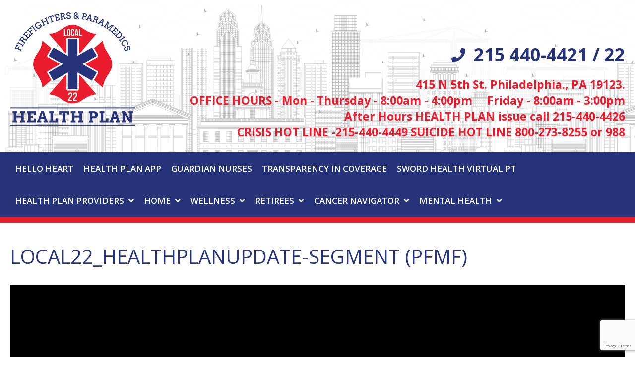

--- FILE ---
content_type: text/html; charset=UTF-8
request_url: https://www.local22healthplan.org/wellness/philly-fire-motivated-fitness/local22_healthplanupdate-segment-pfmf/
body_size: 95670
content:
<!DOCTYPE html>
<html lang="en">
<head>
<meta charset="utf-8" />
<meta name='viewport' content='width=device-width, initial-scale=1, maximum-scale=1, user-scalable=no' />
<meta name="apple-mobile-web-app-capable" content="yes" />
<meta name="apple-mobile-web-app-status-bar-style" content="black-translucent" />
<meta http-equiv="Content-Type" content="text/html; charset=UTF-8" />
<meta name="generator" content="WordPress 6.7.1" />

<link href="https://www.local22healthplan.org/wp-content/themes/Local22/fontawesome/css/fontawesome-all.css" rel="stylesheet" />
<link rel="stylesheet" href="https://www.local22healthplan.org/wp-content/themes/Local22/style.css" type="text/css" media="screen" />
<link href="https://www.local22healthplan.org/wp-content/themes/Local22/responsive.css" rel="stylesheet" />
<link rel="icon" type="image/png" href="https://www.local22healthplan.org/wp-content/themes/Local22/images/favicon.png" />
<link rel="alternate" type="application/rss+xml" title="RSS 2.0" href="https://www.local22healthplan.org/feed/" />
<link rel="alternate" type="text/xml" title="RSS .92" href="https://www.local22healthplan.org/feed/rss/" />
<link rel="alternate" type="application/atom+xml" title="Atom 0.3" href="https://www.local22healthplan.org/feed/atom/" />
<link rel="pingback" href="https://www.local22healthplan.org/xmlrpc.php" />
	<link rel='archives' title='November 2025' href='https://www.local22healthplan.org/2025/11/' />
	<link rel='archives' title='October 2025' href='https://www.local22healthplan.org/2025/10/' />
	<link rel='archives' title='July 2025' href='https://www.local22healthplan.org/2025/07/' />
	<link rel='archives' title='October 2024' href='https://www.local22healthplan.org/2024/10/' />
	<link rel='archives' title='February 2023' href='https://www.local22healthplan.org/2023/02/' />
	<link rel='archives' title='April 2022' href='https://www.local22healthplan.org/2022/04/' />
	<link rel='archives' title='December 2021' href='https://www.local22healthplan.org/2021/12/' />
	<link rel='archives' title='August 2020' href='https://www.local22healthplan.org/2020/08/' />
	<link rel='archives' title='March 2020' href='https://www.local22healthplan.org/2020/03/' />
	<link rel='archives' title='February 2020' href='https://www.local22healthplan.org/2020/02/' />
	<link rel='archives' title='July 2019' href='https://www.local22healthplan.org/2019/07/' />
	<link rel='archives' title='March 2019' href='https://www.local22healthplan.org/2019/03/' />
	<link rel='archives' title='April 2018' href='https://www.local22healthplan.org/2018/04/' />
	<style>img:is([sizes="auto" i], [sizes^="auto," i]) { contain-intrinsic-size: 3000px 1500px }</style>
	
		<!-- All in One SEO 4.7.7 - aioseo.com -->
		<title>Local22_HealthPlanUpdate-segment (PFMF) | Local 22 Firefighters/Paramedics</title>
	<meta name="robots" content="max-image-preview:large" />
	<link rel="canonical" href="https://www.local22healthplan.org/wellness/philly-fire-motivated-fitness/local22_healthplanupdate-segment-pfmf/" />
	<meta name="generator" content="All in One SEO (AIOSEO) 4.7.7" />
		<meta property="og:locale" content="en_US" />
		<meta property="og:site_name" content="Local 22 Firefighters/Paramedics |" />
		<meta property="og:type" content="article" />
		<meta property="og:title" content="Local22_HealthPlanUpdate-segment (PFMF) | Local 22 Firefighters/Paramedics" />
		<meta property="og:url" content="https://www.local22healthplan.org/wellness/philly-fire-motivated-fitness/local22_healthplanupdate-segment-pfmf/" />
		<meta property="article:published_time" content="2020-10-19T13:30:38+00:00" />
		<meta property="article:modified_time" content="2020-10-19T13:37:48+00:00" />
		<meta name="twitter:card" content="summary" />
		<meta name="twitter:title" content="Local22_HealthPlanUpdate-segment (PFMF) | Local 22 Firefighters/Paramedics" />
		<meta name="google" content="nositelinkssearchbox" />
		<script type="application/ld+json" class="aioseo-schema">
			{"@context":"https:\/\/schema.org","@graph":[{"@type":"BreadcrumbList","@id":"https:\/\/www.local22healthplan.org\/wellness\/philly-fire-motivated-fitness\/local22_healthplanupdate-segment-pfmf\/#breadcrumblist","itemListElement":[{"@type":"ListItem","@id":"https:\/\/www.local22healthplan.org\/#listItem","position":1,"name":"Home","item":"https:\/\/www.local22healthplan.org\/","nextItem":{"@type":"ListItem","@id":"https:\/\/www.local22healthplan.org\/wellness\/philly-fire-motivated-fitness\/local22_healthplanupdate-segment-pfmf\/#listItem","name":"Local22_HealthPlanUpdate-segment (PFMF)"}},{"@type":"ListItem","@id":"https:\/\/www.local22healthplan.org\/wellness\/philly-fire-motivated-fitness\/local22_healthplanupdate-segment-pfmf\/#listItem","position":2,"name":"Local22_HealthPlanUpdate-segment (PFMF)","previousItem":{"@type":"ListItem","@id":"https:\/\/www.local22healthplan.org\/#listItem","name":"Home"}}]},{"@type":"ItemPage","@id":"https:\/\/www.local22healthplan.org\/wellness\/philly-fire-motivated-fitness\/local22_healthplanupdate-segment-pfmf\/#itempage","url":"https:\/\/www.local22healthplan.org\/wellness\/philly-fire-motivated-fitness\/local22_healthplanupdate-segment-pfmf\/","name":"Local22_HealthPlanUpdate-segment (PFMF) | Local 22 Firefighters\/Paramedics","inLanguage":"en-US","isPartOf":{"@id":"https:\/\/www.local22healthplan.org\/#website"},"breadcrumb":{"@id":"https:\/\/www.local22healthplan.org\/wellness\/philly-fire-motivated-fitness\/local22_healthplanupdate-segment-pfmf\/#breadcrumblist"},"author":{"@id":"https:\/\/www.local22healthplan.org\/author\/admin_local\/#author"},"creator":{"@id":"https:\/\/www.local22healthplan.org\/author\/admin_local\/#author"},"datePublished":"2020-10-19T13:30:38+00:00","dateModified":"2020-10-19T13:37:48+00:00"},{"@type":"Organization","@id":"https:\/\/www.local22healthplan.org\/#organization","name":"Local 22 Firefighters\/Paramedics","url":"https:\/\/www.local22healthplan.org\/"},{"@type":"Person","@id":"https:\/\/www.local22healthplan.org\/author\/admin_local\/#author","url":"https:\/\/www.local22healthplan.org\/author\/admin_local\/","name":"admin_local","image":{"@type":"ImageObject","@id":"https:\/\/www.local22healthplan.org\/wellness\/philly-fire-motivated-fitness\/local22_healthplanupdate-segment-pfmf\/#authorImage","url":"https:\/\/secure.gravatar.com\/avatar\/4b4df468e0e89211a05bd0ca11fad734?s=96&d=mm&r=g","width":96,"height":96,"caption":"admin_local"}},{"@type":"WebSite","@id":"https:\/\/www.local22healthplan.org\/#website","url":"https:\/\/www.local22healthplan.org\/","name":"Local 22 Firefighters\/Paramedics","inLanguage":"en-US","publisher":{"@id":"https:\/\/www.local22healthplan.org\/#organization"}}]}
		</script>
		<!-- All in One SEO -->

<link rel='dns-prefetch' href='//www.google.com' />
<link rel='dns-prefetch' href='//use.fontawesome.com' />
<script type="text/javascript">
/* <![CDATA[ */
window._wpemojiSettings = {"baseUrl":"https:\/\/s.w.org\/images\/core\/emoji\/15.0.3\/72x72\/","ext":".png","svgUrl":"https:\/\/s.w.org\/images\/core\/emoji\/15.0.3\/svg\/","svgExt":".svg","source":{"concatemoji":"https:\/\/www.local22healthplan.org\/wp-includes\/js\/wp-emoji-release.min.js?ver=1a9eb9691adab476760225cb7336d00f"}};
/*! This file is auto-generated */
!function(i,n){var o,s,e;function c(e){try{var t={supportTests:e,timestamp:(new Date).valueOf()};sessionStorage.setItem(o,JSON.stringify(t))}catch(e){}}function p(e,t,n){e.clearRect(0,0,e.canvas.width,e.canvas.height),e.fillText(t,0,0);var t=new Uint32Array(e.getImageData(0,0,e.canvas.width,e.canvas.height).data),r=(e.clearRect(0,0,e.canvas.width,e.canvas.height),e.fillText(n,0,0),new Uint32Array(e.getImageData(0,0,e.canvas.width,e.canvas.height).data));return t.every(function(e,t){return e===r[t]})}function u(e,t,n){switch(t){case"flag":return n(e,"\ud83c\udff3\ufe0f\u200d\u26a7\ufe0f","\ud83c\udff3\ufe0f\u200b\u26a7\ufe0f")?!1:!n(e,"\ud83c\uddfa\ud83c\uddf3","\ud83c\uddfa\u200b\ud83c\uddf3")&&!n(e,"\ud83c\udff4\udb40\udc67\udb40\udc62\udb40\udc65\udb40\udc6e\udb40\udc67\udb40\udc7f","\ud83c\udff4\u200b\udb40\udc67\u200b\udb40\udc62\u200b\udb40\udc65\u200b\udb40\udc6e\u200b\udb40\udc67\u200b\udb40\udc7f");case"emoji":return!n(e,"\ud83d\udc26\u200d\u2b1b","\ud83d\udc26\u200b\u2b1b")}return!1}function f(e,t,n){var r="undefined"!=typeof WorkerGlobalScope&&self instanceof WorkerGlobalScope?new OffscreenCanvas(300,150):i.createElement("canvas"),a=r.getContext("2d",{willReadFrequently:!0}),o=(a.textBaseline="top",a.font="600 32px Arial",{});return e.forEach(function(e){o[e]=t(a,e,n)}),o}function t(e){var t=i.createElement("script");t.src=e,t.defer=!0,i.head.appendChild(t)}"undefined"!=typeof Promise&&(o="wpEmojiSettingsSupports",s=["flag","emoji"],n.supports={everything:!0,everythingExceptFlag:!0},e=new Promise(function(e){i.addEventListener("DOMContentLoaded",e,{once:!0})}),new Promise(function(t){var n=function(){try{var e=JSON.parse(sessionStorage.getItem(o));if("object"==typeof e&&"number"==typeof e.timestamp&&(new Date).valueOf()<e.timestamp+604800&&"object"==typeof e.supportTests)return e.supportTests}catch(e){}return null}();if(!n){if("undefined"!=typeof Worker&&"undefined"!=typeof OffscreenCanvas&&"undefined"!=typeof URL&&URL.createObjectURL&&"undefined"!=typeof Blob)try{var e="postMessage("+f.toString()+"("+[JSON.stringify(s),u.toString(),p.toString()].join(",")+"));",r=new Blob([e],{type:"text/javascript"}),a=new Worker(URL.createObjectURL(r),{name:"wpTestEmojiSupports"});return void(a.onmessage=function(e){c(n=e.data),a.terminate(),t(n)})}catch(e){}c(n=f(s,u,p))}t(n)}).then(function(e){for(var t in e)n.supports[t]=e[t],n.supports.everything=n.supports.everything&&n.supports[t],"flag"!==t&&(n.supports.everythingExceptFlag=n.supports.everythingExceptFlag&&n.supports[t]);n.supports.everythingExceptFlag=n.supports.everythingExceptFlag&&!n.supports.flag,n.DOMReady=!1,n.readyCallback=function(){n.DOMReady=!0}}).then(function(){return e}).then(function(){var e;n.supports.everything||(n.readyCallback(),(e=n.source||{}).concatemoji?t(e.concatemoji):e.wpemoji&&e.twemoji&&(t(e.twemoji),t(e.wpemoji)))}))}((window,document),window._wpemojiSettings);
/* ]]> */
</script>
<style id='wp-emoji-styles-inline-css' type='text/css'>

	img.wp-smiley, img.emoji {
		display: inline !important;
		border: none !important;
		box-shadow: none !important;
		height: 1em !important;
		width: 1em !important;
		margin: 0 0.07em !important;
		vertical-align: -0.1em !important;
		background: none !important;
		padding: 0 !important;
	}
</style>
<link rel='stylesheet' id='wp-block-library-css' href='https://www.local22healthplan.org/wp-includes/css/dist/block-library/style.min.css?ver=1a9eb9691adab476760225cb7336d00f' type='text/css' media='all' />
<style id='classic-theme-styles-inline-css' type='text/css'>
/*! This file is auto-generated */
.wp-block-button__link{color:#fff;background-color:#32373c;border-radius:9999px;box-shadow:none;text-decoration:none;padding:calc(.667em + 2px) calc(1.333em + 2px);font-size:1.125em}.wp-block-file__button{background:#32373c;color:#fff;text-decoration:none}
</style>
<style id='global-styles-inline-css' type='text/css'>
:root{--wp--preset--aspect-ratio--square: 1;--wp--preset--aspect-ratio--4-3: 4/3;--wp--preset--aspect-ratio--3-4: 3/4;--wp--preset--aspect-ratio--3-2: 3/2;--wp--preset--aspect-ratio--2-3: 2/3;--wp--preset--aspect-ratio--16-9: 16/9;--wp--preset--aspect-ratio--9-16: 9/16;--wp--preset--color--black: #000000;--wp--preset--color--cyan-bluish-gray: #abb8c3;--wp--preset--color--white: #ffffff;--wp--preset--color--pale-pink: #f78da7;--wp--preset--color--vivid-red: #cf2e2e;--wp--preset--color--luminous-vivid-orange: #ff6900;--wp--preset--color--luminous-vivid-amber: #fcb900;--wp--preset--color--light-green-cyan: #7bdcb5;--wp--preset--color--vivid-green-cyan: #00d084;--wp--preset--color--pale-cyan-blue: #8ed1fc;--wp--preset--color--vivid-cyan-blue: #0693e3;--wp--preset--color--vivid-purple: #9b51e0;--wp--preset--gradient--vivid-cyan-blue-to-vivid-purple: linear-gradient(135deg,rgba(6,147,227,1) 0%,rgb(155,81,224) 100%);--wp--preset--gradient--light-green-cyan-to-vivid-green-cyan: linear-gradient(135deg,rgb(122,220,180) 0%,rgb(0,208,130) 100%);--wp--preset--gradient--luminous-vivid-amber-to-luminous-vivid-orange: linear-gradient(135deg,rgba(252,185,0,1) 0%,rgba(255,105,0,1) 100%);--wp--preset--gradient--luminous-vivid-orange-to-vivid-red: linear-gradient(135deg,rgba(255,105,0,1) 0%,rgb(207,46,46) 100%);--wp--preset--gradient--very-light-gray-to-cyan-bluish-gray: linear-gradient(135deg,rgb(238,238,238) 0%,rgb(169,184,195) 100%);--wp--preset--gradient--cool-to-warm-spectrum: linear-gradient(135deg,rgb(74,234,220) 0%,rgb(151,120,209) 20%,rgb(207,42,186) 40%,rgb(238,44,130) 60%,rgb(251,105,98) 80%,rgb(254,248,76) 100%);--wp--preset--gradient--blush-light-purple: linear-gradient(135deg,rgb(255,206,236) 0%,rgb(152,150,240) 100%);--wp--preset--gradient--blush-bordeaux: linear-gradient(135deg,rgb(254,205,165) 0%,rgb(254,45,45) 50%,rgb(107,0,62) 100%);--wp--preset--gradient--luminous-dusk: linear-gradient(135deg,rgb(255,203,112) 0%,rgb(199,81,192) 50%,rgb(65,88,208) 100%);--wp--preset--gradient--pale-ocean: linear-gradient(135deg,rgb(255,245,203) 0%,rgb(182,227,212) 50%,rgb(51,167,181) 100%);--wp--preset--gradient--electric-grass: linear-gradient(135deg,rgb(202,248,128) 0%,rgb(113,206,126) 100%);--wp--preset--gradient--midnight: linear-gradient(135deg,rgb(2,3,129) 0%,rgb(40,116,252) 100%);--wp--preset--font-size--small: 13px;--wp--preset--font-size--medium: 20px;--wp--preset--font-size--large: 36px;--wp--preset--font-size--x-large: 42px;--wp--preset--spacing--20: 0.44rem;--wp--preset--spacing--30: 0.67rem;--wp--preset--spacing--40: 1rem;--wp--preset--spacing--50: 1.5rem;--wp--preset--spacing--60: 2.25rem;--wp--preset--spacing--70: 3.38rem;--wp--preset--spacing--80: 5.06rem;--wp--preset--shadow--natural: 6px 6px 9px rgba(0, 0, 0, 0.2);--wp--preset--shadow--deep: 12px 12px 50px rgba(0, 0, 0, 0.4);--wp--preset--shadow--sharp: 6px 6px 0px rgba(0, 0, 0, 0.2);--wp--preset--shadow--outlined: 6px 6px 0px -3px rgba(255, 255, 255, 1), 6px 6px rgba(0, 0, 0, 1);--wp--preset--shadow--crisp: 6px 6px 0px rgba(0, 0, 0, 1);}:where(.is-layout-flex){gap: 0.5em;}:where(.is-layout-grid){gap: 0.5em;}body .is-layout-flex{display: flex;}.is-layout-flex{flex-wrap: wrap;align-items: center;}.is-layout-flex > :is(*, div){margin: 0;}body .is-layout-grid{display: grid;}.is-layout-grid > :is(*, div){margin: 0;}:where(.wp-block-columns.is-layout-flex){gap: 2em;}:where(.wp-block-columns.is-layout-grid){gap: 2em;}:where(.wp-block-post-template.is-layout-flex){gap: 1.25em;}:where(.wp-block-post-template.is-layout-grid){gap: 1.25em;}.has-black-color{color: var(--wp--preset--color--black) !important;}.has-cyan-bluish-gray-color{color: var(--wp--preset--color--cyan-bluish-gray) !important;}.has-white-color{color: var(--wp--preset--color--white) !important;}.has-pale-pink-color{color: var(--wp--preset--color--pale-pink) !important;}.has-vivid-red-color{color: var(--wp--preset--color--vivid-red) !important;}.has-luminous-vivid-orange-color{color: var(--wp--preset--color--luminous-vivid-orange) !important;}.has-luminous-vivid-amber-color{color: var(--wp--preset--color--luminous-vivid-amber) !important;}.has-light-green-cyan-color{color: var(--wp--preset--color--light-green-cyan) !important;}.has-vivid-green-cyan-color{color: var(--wp--preset--color--vivid-green-cyan) !important;}.has-pale-cyan-blue-color{color: var(--wp--preset--color--pale-cyan-blue) !important;}.has-vivid-cyan-blue-color{color: var(--wp--preset--color--vivid-cyan-blue) !important;}.has-vivid-purple-color{color: var(--wp--preset--color--vivid-purple) !important;}.has-black-background-color{background-color: var(--wp--preset--color--black) !important;}.has-cyan-bluish-gray-background-color{background-color: var(--wp--preset--color--cyan-bluish-gray) !important;}.has-white-background-color{background-color: var(--wp--preset--color--white) !important;}.has-pale-pink-background-color{background-color: var(--wp--preset--color--pale-pink) !important;}.has-vivid-red-background-color{background-color: var(--wp--preset--color--vivid-red) !important;}.has-luminous-vivid-orange-background-color{background-color: var(--wp--preset--color--luminous-vivid-orange) !important;}.has-luminous-vivid-amber-background-color{background-color: var(--wp--preset--color--luminous-vivid-amber) !important;}.has-light-green-cyan-background-color{background-color: var(--wp--preset--color--light-green-cyan) !important;}.has-vivid-green-cyan-background-color{background-color: var(--wp--preset--color--vivid-green-cyan) !important;}.has-pale-cyan-blue-background-color{background-color: var(--wp--preset--color--pale-cyan-blue) !important;}.has-vivid-cyan-blue-background-color{background-color: var(--wp--preset--color--vivid-cyan-blue) !important;}.has-vivid-purple-background-color{background-color: var(--wp--preset--color--vivid-purple) !important;}.has-black-border-color{border-color: var(--wp--preset--color--black) !important;}.has-cyan-bluish-gray-border-color{border-color: var(--wp--preset--color--cyan-bluish-gray) !important;}.has-white-border-color{border-color: var(--wp--preset--color--white) !important;}.has-pale-pink-border-color{border-color: var(--wp--preset--color--pale-pink) !important;}.has-vivid-red-border-color{border-color: var(--wp--preset--color--vivid-red) !important;}.has-luminous-vivid-orange-border-color{border-color: var(--wp--preset--color--luminous-vivid-orange) !important;}.has-luminous-vivid-amber-border-color{border-color: var(--wp--preset--color--luminous-vivid-amber) !important;}.has-light-green-cyan-border-color{border-color: var(--wp--preset--color--light-green-cyan) !important;}.has-vivid-green-cyan-border-color{border-color: var(--wp--preset--color--vivid-green-cyan) !important;}.has-pale-cyan-blue-border-color{border-color: var(--wp--preset--color--pale-cyan-blue) !important;}.has-vivid-cyan-blue-border-color{border-color: var(--wp--preset--color--vivid-cyan-blue) !important;}.has-vivid-purple-border-color{border-color: var(--wp--preset--color--vivid-purple) !important;}.has-vivid-cyan-blue-to-vivid-purple-gradient-background{background: var(--wp--preset--gradient--vivid-cyan-blue-to-vivid-purple) !important;}.has-light-green-cyan-to-vivid-green-cyan-gradient-background{background: var(--wp--preset--gradient--light-green-cyan-to-vivid-green-cyan) !important;}.has-luminous-vivid-amber-to-luminous-vivid-orange-gradient-background{background: var(--wp--preset--gradient--luminous-vivid-amber-to-luminous-vivid-orange) !important;}.has-luminous-vivid-orange-to-vivid-red-gradient-background{background: var(--wp--preset--gradient--luminous-vivid-orange-to-vivid-red) !important;}.has-very-light-gray-to-cyan-bluish-gray-gradient-background{background: var(--wp--preset--gradient--very-light-gray-to-cyan-bluish-gray) !important;}.has-cool-to-warm-spectrum-gradient-background{background: var(--wp--preset--gradient--cool-to-warm-spectrum) !important;}.has-blush-light-purple-gradient-background{background: var(--wp--preset--gradient--blush-light-purple) !important;}.has-blush-bordeaux-gradient-background{background: var(--wp--preset--gradient--blush-bordeaux) !important;}.has-luminous-dusk-gradient-background{background: var(--wp--preset--gradient--luminous-dusk) !important;}.has-pale-ocean-gradient-background{background: var(--wp--preset--gradient--pale-ocean) !important;}.has-electric-grass-gradient-background{background: var(--wp--preset--gradient--electric-grass) !important;}.has-midnight-gradient-background{background: var(--wp--preset--gradient--midnight) !important;}.has-small-font-size{font-size: var(--wp--preset--font-size--small) !important;}.has-medium-font-size{font-size: var(--wp--preset--font-size--medium) !important;}.has-large-font-size{font-size: var(--wp--preset--font-size--large) !important;}.has-x-large-font-size{font-size: var(--wp--preset--font-size--x-large) !important;}
:where(.wp-block-post-template.is-layout-flex){gap: 1.25em;}:where(.wp-block-post-template.is-layout-grid){gap: 1.25em;}
:where(.wp-block-columns.is-layout-flex){gap: 2em;}:where(.wp-block-columns.is-layout-grid){gap: 2em;}
:root :where(.wp-block-pullquote){font-size: 1.5em;line-height: 1.6;}
</style>
<link rel='stylesheet' id='contact-form-7-css' href='https://www.local22healthplan.org/wp-content/plugins/contact-form-7/includes/css/styles.css?ver=5.6.1' type='text/css' media='all' />
<style id='responsive-menu-inline-css' type='text/css'>
/** This file is major component of this plugin so please don't try to edit here. */
#rmp_menu_trigger-987 {
  width: 55px;
  height: 55px;
  position: fixed;
  top: 15px;
  border-radius: 5px;
  display: none;
  text-decoration: none;
  right: 2%;
  background: #26337b;
  transition: transform 0.5s, background-color 0.5s;
}
#rmp_menu_trigger-987:hover, #rmp_menu_trigger-987:focus {
  background: #eb1d2d;
  text-decoration: unset;
}
#rmp_menu_trigger-987.is-active {
  background: #eb1d2d;
}
#rmp_menu_trigger-987 .rmp-trigger-box {
  width: 25px;
  color: #ffffff;
}
#rmp_menu_trigger-987 .rmp-trigger-icon-active, #rmp_menu_trigger-987 .rmp-trigger-text-open {
  display: none;
}
#rmp_menu_trigger-987.is-active .rmp-trigger-icon-active, #rmp_menu_trigger-987.is-active .rmp-trigger-text-open {
  display: inline;
}
#rmp_menu_trigger-987.is-active .rmp-trigger-icon-inactive, #rmp_menu_trigger-987.is-active .rmp-trigger-text {
  display: none;
}
#rmp_menu_trigger-987 .rmp-trigger-label {
  color: #ffffff;
  pointer-events: none;
  line-height: 13px;
  font-family: inherit;
  font-size: 14px;
  display: inline;
  text-transform: inherit;
}
#rmp_menu_trigger-987 .rmp-trigger-label.rmp-trigger-label-top {
  display: block;
  margin-bottom: 12px;
}
#rmp_menu_trigger-987 .rmp-trigger-label.rmp-trigger-label-bottom {
  display: block;
  margin-top: 12px;
}
#rmp_menu_trigger-987 .responsive-menu-pro-inner {
  display: block;
}
#rmp_menu_trigger-987 .responsive-menu-pro-inner, #rmp_menu_trigger-987 .responsive-menu-pro-inner::before, #rmp_menu_trigger-987 .responsive-menu-pro-inner::after {
  width: 25px;
  height: 3px;
  background-color: #ffffff;
  border-radius: 4px;
  position: absolute;
}
#rmp_menu_trigger-987.is-active .responsive-menu-pro-inner, #rmp_menu_trigger-987.is-active .responsive-menu-pro-inner::before, #rmp_menu_trigger-987.is-active .responsive-menu-pro-inner::after {
  background-color: #ffffff;
}
#rmp_menu_trigger-987:hover .responsive-menu-pro-inner, #rmp_menu_trigger-987:hover .responsive-menu-pro-inner::before, #rmp_menu_trigger-987:hover .responsive-menu-pro-inner::after {
  background-color: #ffffff;
}
#rmp_menu_trigger-987 .responsive-menu-pro-inner::before {
  top: 10px;
}
#rmp_menu_trigger-987 .responsive-menu-pro-inner::after {
  bottom: 10px;
}
#rmp_menu_trigger-987.is-active .responsive-menu-pro-inner::after {
  bottom: 0;
}
/* Hamburger menu styling */
@media screen and (max-width: 1260px) {
  /** Menu Title Style */
  /** Menu Additional Content Style */
  .nav_wrapper .container {
    display: none !important;
  }
  #rmp_menu_trigger-987 {
    display: block;
  }
  #rmp-container-987 {
    position: fixed;
    top: 0;
    margin: 0;
    transition: transform 0.5s;
    overflow: auto;
    display: block;
    width: 75%;
    background-color: #26337b;
    background-image: url("");
    height: 100%;
    left: 0;
    padding-top: 0px;
    padding-left: 0px;
    padding-bottom: 0px;
    padding-right: 0px;
  }
  #rmp-menu-wrap-987 {
    padding-top: 0px;
    padding-left: 0px;
    padding-bottom: 0px;
    padding-right: 0px;
    background-color: #26337b;
  }
  #rmp-menu-wrap-987 .rmp-menu, #rmp-menu-wrap-987 .rmp-submenu {
    width: 100%;
    box-sizing: border-box;
    margin: 0;
    padding: 0;
  }
  #rmp-menu-wrap-987 .rmp-submenu-depth-1 .rmp-menu-item-link {
    padding-left: 10%;
  }
  #rmp-menu-wrap-987 .rmp-submenu-depth-2 .rmp-menu-item-link {
    padding-left: 15%;
  }
  #rmp-menu-wrap-987 .rmp-submenu-depth-3 .rmp-menu-item-link {
    padding-left: 20%;
  }
  #rmp-menu-wrap-987 .rmp-submenu-depth-4 .rmp-menu-item-link {
    padding-left: 25%;
  }
  #rmp-menu-wrap-987 .rmp-submenu.rmp-submenu-open {
    display: block;
  }
  #rmp-menu-wrap-987 .rmp-menu-item {
    width: 100%;
    list-style: none;
    margin: 0;
  }
  #rmp-menu-wrap-987 .rmp-menu-item-link {
    height: 40px;
    line-height: 40px;
    font-size: 13px;
    border-bottom: 1px solid #344294;
    font-family: inherit;
    color: #ffffff;
    text-align: left;
    background-color: #26337b;
    font-weight: normal;
    letter-spacing: 0px;
    display: block;
    box-sizing: border-box;
    width: 100%;
    text-decoration: none;
    position: relative;
    overflow: hidden;
    transition: background-color 0.5s, border-color 0.5s, 0.5s;
    padding: 0 5%;
    padding-right: 50px;
  }
  #rmp-menu-wrap-987 .rmp-menu-item-link:after, #rmp-menu-wrap-987 .rmp-menu-item-link:before {
    display: none;
  }
  #rmp-menu-wrap-987 .rmp-menu-item-link:hover {
    color: #ffffff;
    border-color: #344294;
    background-color: #eb1d2d;
  }
  #rmp-menu-wrap-987 .rmp-menu-item-link:focus {
    outline: none;
    border-color: unset;
    box-shadow: unset;
  }
  #rmp-menu-wrap-987 .rmp-menu-item-link .rmp-font-icon {
    height: 40px;
    line-height: 40px;
    margin-right: 10px;
    font-size: 13px;
  }
  #rmp-menu-wrap-987 .rmp-menu-current-item .rmp-menu-item-link {
    color: #ffffff;
    border-color: #344294;
    background-color: #eb1d2d;
  }
  #rmp-menu-wrap-987 .rmp-menu-current-item .rmp-menu-item-link:hover {
    color: #ffffff;
    border-color: #344294;
    background-color: #eb1d2d;
  }
  #rmp-menu-wrap-987 .rmp-menu-subarrow {
    position: absolute;
    top: 0;
    bottom: 0;
    text-align: center;
    overflow: hidden;
    background-size: cover;
    overflow: hidden;
    right: 0;
    border-left-style: solid;
    border-left-color: #344294;
    border-left-width: 1px;
    height: 40px;
    width: 40px;
    color: #ffffff;
    background-color: #26337b;
  }
  #rmp-menu-wrap-987 .rmp-menu-subarrow:hover {
    color: #ffffff;
    border-color: #344294;
    background-color: #eb1d2d;
  }
  #rmp-menu-wrap-987 .rmp-menu-subarrow .rmp-font-icon {
    margin-right: unset;
  }
  #rmp-menu-wrap-987 .rmp-menu-subarrow * {
    vertical-align: middle;
    line-height: 40px;
  }
  #rmp-menu-wrap-987 .rmp-menu-subarrow-active {
    display: block;
    background-size: cover;
    color: #ffffff;
    border-color: #344294;
    background-color: #eb1d2d;
  }
  #rmp-menu-wrap-987 .rmp-menu-subarrow-active:hover {
    color: #ffffff;
    border-color: #344294;
    background-color: #eb1d2d;
  }
  #rmp-menu-wrap-987 .rmp-submenu {
    display: none;
  }
  #rmp-menu-wrap-987 .rmp-submenu .rmp-menu-item-link {
    height: 40px;
    line-height: 40px;
    letter-spacing: 0px;
    font-size: 13px;
    border-bottom: 1px solid #344294;
    font-family: inherit;
    font-weight: normal;
    color: #ffffff;
    text-align: left;
    background-color: #26337b;
  }
  #rmp-menu-wrap-987 .rmp-submenu .rmp-menu-item-link:hover {
    color: #ffffff;
    border-color: #344294;
    background-color: #eb1d2d;
  }
  #rmp-menu-wrap-987 .rmp-submenu .rmp-menu-current-item .rmp-menu-item-link {
    color: #ffffff;
    border-color: #344294;
    background-color: #eb1d2d;
  }
  #rmp-menu-wrap-987 .rmp-submenu .rmp-menu-current-item .rmp-menu-item-link:hover {
    color: #ffffff;
    border-color: #344294;
    background-color: #eb1d2d;
  }
  #rmp-menu-wrap-987 .rmp-submenu .rmp-menu-subarrow {
    right: 0;
    border-right: unset;
    border-left-style: solid;
    border-left-color: #344294;
    border-left-width: 1px;
    height: 40px;
    line-height: 40px;
    width: 40px;
    color: #ffffff;
    background-color: #26337b;
  }
  #rmp-menu-wrap-987 .rmp-submenu .rmp-menu-subarrow:hover {
    color: #ffffff;
    border-color: #344294;
    background-color: #eb1d2d;
  }
  #rmp-menu-wrap-987 .rmp-submenu .rmp-menu-subarrow-active {
    color: #ffffff;
    border-color: #344294;
    background-color: #eb1d2d;
  }
  #rmp-menu-wrap-987 .rmp-submenu .rmp-menu-subarrow-active:hover {
    color: #ffffff;
    border-color: #344294;
    background-color: #eb1d2d;
  }
  #rmp-menu-wrap-987 .rmp-menu-item-description {
    margin: 0;
    padding: 5px 5%;
    opacity: 0.8;
    color: #ffffff;
  }
  #rmp-search-box-987 {
    display: block;
    padding-top: 0px;
    padding-left: 5%;
    padding-bottom: 0px;
    padding-right: 5%;
  }
  #rmp-search-box-987 .rmp-search-form {
    margin: 0;
  }
  #rmp-search-box-987 .rmp-search-box {
    background: #ffffff;
    border: 1px solid #dadada;
    color: #333333;
    width: 100%;
    padding: 0 5%;
    border-radius: 30px;
    height: 45px;
    -webkit-appearance: none;
  }
  #rmp-search-box-987 .rmp-search-box::placeholder {
    color: #c7c7cd;
  }
  #rmp-search-box-987 .rmp-search-box:focus {
    background-color: #ffffff;
    outline: 2px solid #dadada;
    color: #333333;
  }
  #rmp-menu-title-987 {
    background-color: #212121;
    color: #ffffff;
    text-align: left;
    font-size: 13px;
    padding-top: 10%;
    padding-left: 5%;
    padding-bottom: 0%;
    padding-right: 5%;
    font-weight: 400;
    transition: background-color 0.5s, border-color 0.5s, color 0.5s;
  }
  #rmp-menu-title-987:hover {
    background-color: #212121;
    color: #ffffff;
  }
  #rmp-menu-title-987 > .rmp-menu-title-link {
    color: #ffffff;
    width: 100%;
    background-color: unset;
    text-decoration: none;
  }
  #rmp-menu-title-987 > .rmp-menu-title-link:hover {
    color: #ffffff;
  }
  #rmp-menu-title-987 .rmp-font-icon {
    font-size: 13px;
  }
  #rmp-menu-additional-content-987 {
    padding-top: 0px;
    padding-left: 5%;
    padding-bottom: 0px;
    padding-right: 5%;
    color: #ffffff;
    text-align: center;
    font-size: 16px;
  }
}
/**
This file contents common styling of menus.
*/
.rmp-container {
  display: none;
  visibility: visible;
  padding: 0px 0px 0px 0px;
  z-index: 99998;
  transition: all 0.3s;
  /** Scrolling bar in menu setting box **/
}
.rmp-container.rmp-fade-top, .rmp-container.rmp-fade-left, .rmp-container.rmp-fade-right, .rmp-container.rmp-fade-bottom {
  display: none;
}
.rmp-container.rmp-slide-left, .rmp-container.rmp-push-left {
  transform: translateX(-100%);
  -ms-transform: translateX(-100%);
  -webkit-transform: translateX(-100%);
  -moz-transform: translateX(-100%);
}
.rmp-container.rmp-slide-left.rmp-menu-open, .rmp-container.rmp-push-left.rmp-menu-open {
  transform: translateX(0);
  -ms-transform: translateX(0);
  -webkit-transform: translateX(0);
  -moz-transform: translateX(0);
}
.rmp-container.rmp-slide-right, .rmp-container.rmp-push-right {
  transform: translateX(100%);
  -ms-transform: translateX(100%);
  -webkit-transform: translateX(100%);
  -moz-transform: translateX(100%);
}
.rmp-container.rmp-slide-right.rmp-menu-open, .rmp-container.rmp-push-right.rmp-menu-open {
  transform: translateX(0);
  -ms-transform: translateX(0);
  -webkit-transform: translateX(0);
  -moz-transform: translateX(0);
}
.rmp-container.rmp-slide-top, .rmp-container.rmp-push-top {
  transform: translateY(-100%);
  -ms-transform: translateY(-100%);
  -webkit-transform: translateY(-100%);
  -moz-transform: translateY(-100%);
}
.rmp-container.rmp-slide-top.rmp-menu-open, .rmp-container.rmp-push-top.rmp-menu-open {
  transform: translateY(0);
  -ms-transform: translateY(0);
  -webkit-transform: translateY(0);
  -moz-transform: translateY(0);
}
.rmp-container.rmp-slide-bottom, .rmp-container.rmp-push-bottom {
  transform: translateY(100%);
  -ms-transform: translateY(100%);
  -webkit-transform: translateY(100%);
  -moz-transform: translateY(100%);
}
.rmp-container.rmp-slide-bottom.rmp-menu-open, .rmp-container.rmp-push-bottom.rmp-menu-open {
  transform: translateX(0);
  -ms-transform: translateX(0);
  -webkit-transform: translateX(0);
  -moz-transform: translateX(0);
}
.rmp-container::-webkit-scrollbar {
  width: 0px;
}
.rmp-container ::-webkit-scrollbar-track {
  box-shadow: inset 0 0 5px transparent;
}
.rmp-container ::-webkit-scrollbar-thumb {
  background: transparent;
}
.rmp-container ::-webkit-scrollbar-thumb:hover {
  background: transparent;
}
.rmp-container .rmp-menu-wrap .rmp-menu {
  transition: none;
  border-radius: 0;
  box-shadow: none;
  background: none;
  border: 0;
  bottom: auto;
  box-sizing: border-box;
  clip: auto;
  color: #666;
  display: block;
  float: none;
  font-family: inherit;
  font-size: 14px;
  height: auto;
  left: auto;
  line-height: 1.7;
  list-style-type: none;
  margin: 0;
  min-height: auto;
  max-height: none;
  opacity: 1;
  outline: none;
  overflow: visible;
  padding: 0;
  position: relative;
  pointer-events: auto;
  right: auto;
  text-align: left;
  text-decoration: none;
  text-indent: 0;
  text-transform: none;
  transform: none;
  top: auto;
  visibility: inherit;
  width: auto;
  word-wrap: break-word;
  white-space: normal;
}
.rmp-container .rmp-menu-additional-content {
  display: block;
  word-break: break-word;
}
.rmp-container .rmp-menu-title {
  display: flex;
  flex-direction: column;
}
.rmp-container .rmp-menu-title .rmp-menu-title-image {
  max-width: 100%;
  margin-bottom: 15px;
  display: block;
  margin: auto;
  margin-bottom: 15px;
}
button.rmp_menu_trigger {
  z-index: 999999;
  overflow: hidden;
  outline: none;
  border: 0;
  display: none;
  margin: 0;
  transition: transform 0.5s, background-color 0.5s;
  padding: 0;
}
button.rmp_menu_trigger .responsive-menu-pro-inner::before, button.rmp_menu_trigger .responsive-menu-pro-inner::after {
  content: "";
  display: block;
}
button.rmp_menu_trigger .responsive-menu-pro-inner::before {
  top: 10px;
}
button.rmp_menu_trigger .responsive-menu-pro-inner::after {
  bottom: 10px;
}
button.rmp_menu_trigger .rmp-trigger-box {
  width: 40px;
  display: inline-block;
  position: relative;
  pointer-events: none;
  vertical-align: super;
}
/*  Menu Trigger Boring Animation */
.rmp-menu-trigger-boring .responsive-menu-pro-inner {
  transition-property: none;
}
.rmp-menu-trigger-boring .responsive-menu-pro-inner::after, .rmp-menu-trigger-boring .responsive-menu-pro-inner::before {
  transition-property: none;
}
.rmp-menu-trigger-boring.is-active .responsive-menu-pro-inner {
  transform: rotate(45deg);
}
.rmp-menu-trigger-boring.is-active .responsive-menu-pro-inner:before {
  top: 0;
  opacity: 0;
}
.rmp-menu-trigger-boring.is-active .responsive-menu-pro-inner:after {
  bottom: 0;
  transform: rotate(-90deg);
}

</style>
<link rel='stylesheet' id='dashicons-css' href='https://www.local22healthplan.org/wp-includes/css/dashicons.min.css?ver=1a9eb9691adab476760225cb7336d00f' type='text/css' media='all' />
<link rel='stylesheet' id='responsiveslides-css' href='https://www.local22healthplan.org/wp-content/plugins/simple-responsive-slider/assets/css/responsiveslides.css?ver=1a9eb9691adab476760225cb7336d00f' type='text/css' media='all' />
<link rel='stylesheet' id='slb_core-css' href='https://www.local22healthplan.org/wp-content/plugins/simple-lightbox/client/css/app.css?ver=2.9.3' type='text/css' media='all' />
<link rel='stylesheet' id='bfa-font-awesome-css' href='https://use.fontawesome.com/releases/v5.15.4/css/all.css?ver=2.0.3' type='text/css' media='all' />
<link rel='stylesheet' id='bfa-font-awesome-v4-shim-css' href='https://use.fontawesome.com/releases/v5.15.4/css/v4-shims.css?ver=2.0.3' type='text/css' media='all' />
<style id='bfa-font-awesome-v4-shim-inline-css' type='text/css'>

			@font-face {
				font-family: 'FontAwesome';
				src: url('https://use.fontawesome.com/releases/v5.15.4/webfonts/fa-brands-400.eot'),
				url('https://use.fontawesome.com/releases/v5.15.4/webfonts/fa-brands-400.eot?#iefix') format('embedded-opentype'),
				url('https://use.fontawesome.com/releases/v5.15.4/webfonts/fa-brands-400.woff2') format('woff2'),
				url('https://use.fontawesome.com/releases/v5.15.4/webfonts/fa-brands-400.woff') format('woff'),
				url('https://use.fontawesome.com/releases/v5.15.4/webfonts/fa-brands-400.ttf') format('truetype'),
				url('https://use.fontawesome.com/releases/v5.15.4/webfonts/fa-brands-400.svg#fontawesome') format('svg');
			}

			@font-face {
				font-family: 'FontAwesome';
				src: url('https://use.fontawesome.com/releases/v5.15.4/webfonts/fa-solid-900.eot'),
				url('https://use.fontawesome.com/releases/v5.15.4/webfonts/fa-solid-900.eot?#iefix') format('embedded-opentype'),
				url('https://use.fontawesome.com/releases/v5.15.4/webfonts/fa-solid-900.woff2') format('woff2'),
				url('https://use.fontawesome.com/releases/v5.15.4/webfonts/fa-solid-900.woff') format('woff'),
				url('https://use.fontawesome.com/releases/v5.15.4/webfonts/fa-solid-900.ttf') format('truetype'),
				url('https://use.fontawesome.com/releases/v5.15.4/webfonts/fa-solid-900.svg#fontawesome') format('svg');
			}

			@font-face {
				font-family: 'FontAwesome';
				src: url('https://use.fontawesome.com/releases/v5.15.4/webfonts/fa-regular-400.eot'),
				url('https://use.fontawesome.com/releases/v5.15.4/webfonts/fa-regular-400.eot?#iefix') format('embedded-opentype'),
				url('https://use.fontawesome.com/releases/v5.15.4/webfonts/fa-regular-400.woff2') format('woff2'),
				url('https://use.fontawesome.com/releases/v5.15.4/webfonts/fa-regular-400.woff') format('woff'),
				url('https://use.fontawesome.com/releases/v5.15.4/webfonts/fa-regular-400.ttf') format('truetype'),
				url('https://use.fontawesome.com/releases/v5.15.4/webfonts/fa-regular-400.svg#fontawesome') format('svg');
				unicode-range: U+F004-F005,U+F007,U+F017,U+F022,U+F024,U+F02E,U+F03E,U+F044,U+F057-F059,U+F06E,U+F070,U+F075,U+F07B-F07C,U+F080,U+F086,U+F089,U+F094,U+F09D,U+F0A0,U+F0A4-F0A7,U+F0C5,U+F0C7-F0C8,U+F0E0,U+F0EB,U+F0F3,U+F0F8,U+F0FE,U+F111,U+F118-F11A,U+F11C,U+F133,U+F144,U+F146,U+F14A,U+F14D-F14E,U+F150-F152,U+F15B-F15C,U+F164-F165,U+F185-F186,U+F191-F192,U+F1AD,U+F1C1-F1C9,U+F1CD,U+F1D8,U+F1E3,U+F1EA,U+F1F6,U+F1F9,U+F20A,U+F247-F249,U+F24D,U+F254-F25B,U+F25D,U+F267,U+F271-F274,U+F279,U+F28B,U+F28D,U+F2B5-F2B6,U+F2B9,U+F2BB,U+F2BD,U+F2C1-F2C2,U+F2D0,U+F2D2,U+F2DC,U+F2ED,U+F328,U+F358-F35B,U+F3A5,U+F3D1,U+F410,U+F4AD;
			}
		
</style>
<script type="text/javascript" src="https://www.local22healthplan.org/wp-includes/js/jquery/jquery.min.js?ver=3.7.1" id="jquery-core-js"></script>
<script type="text/javascript" src="https://www.local22healthplan.org/wp-includes/js/jquery/jquery-migrate.min.js?ver=3.4.1" id="jquery-migrate-js"></script>
<script type="text/javascript" id="rmp_menu_scripts-js-extra">
/* <![CDATA[ */
var rmp_menu = {"ajaxURL":"https:\/\/www.local22healthplan.org\/wp-admin\/admin-ajax.php","wp_nonce":"1c28cc2c60","menu":[{"menu_theme":null,"theme_type":"default","theme_location_menu":"","submenu_submenu_arrow_width":"40","submenu_submenu_arrow_width_unit":"px","submenu_submenu_arrow_height":"40","submenu_submenu_arrow_height_unit":"px","submenu_arrow_position":"right","submenu_sub_arrow_background_colour":"#26337b","submenu_sub_arrow_background_hover_colour":"#eb1d2d","submenu_sub_arrow_background_colour_active":"#eb1d2d","submenu_sub_arrow_background_hover_colour_active":"#eb1d2d","submenu_sub_arrow_border_width":"1","submenu_sub_arrow_border_width_unit":"px","submenu_sub_arrow_border_colour":"#344294","submenu_sub_arrow_border_hover_colour":"#344294","submenu_sub_arrow_border_colour_active":"#344294","submenu_sub_arrow_border_hover_colour_active":"#344294","submenu_sub_arrow_shape_colour":"#ffffff","submenu_sub_arrow_shape_hover_colour":"#ffffff","submenu_sub_arrow_shape_colour_active":"#ffffff","submenu_sub_arrow_shape_hover_colour_active":"#ffffff","use_header_bar":"off","header_bar_items_order":"{\"logo\":\"on\",\"title\":\"on\",\"search\":\"on\",\"html content\":\"on\"}","header_bar_title":"","header_bar_html_content":"","header_bar_logo":"","header_bar_logo_link":"","header_bar_logo_width":"","header_bar_logo_width_unit":"%","header_bar_logo_height":"","header_bar_logo_height_unit":"px","header_bar_height":"80","header_bar_height_unit":"px","header_bar_padding":{"top":"0px","right":"5%","bottom":"0px","left":"5%"},"header_bar_font":"","header_bar_font_size":"14","header_bar_font_size_unit":"px","header_bar_text_color":"#ffffff","header_bar_background_color":"#ffffff","header_bar_breakpoint":"800","header_bar_position_type":"fixed","header_bar_adjust_page":null,"header_bar_scroll_enable":"off","header_bar_scroll_background_color":"#36bdf6","mobile_breakpoint":"600","tablet_breakpoint":"1260","transition_speed":"0.5","sub_menu_speed":"0.2","show_menu_on_page_load":"","menu_disable_scrolling":"off","menu_overlay":"off","menu_overlay_colour":"rgba(0, 0, 0, 0.7)","desktop_menu_width":"","desktop_menu_width_unit":"%","desktop_menu_positioning":"fixed","desktop_menu_side":"","desktop_menu_to_hide":"","use_current_theme_location":"off","mega_menu":{"225":"off","227":"off","229":"off","228":"off","226":"off"},"desktop_submenu_open_animation":"","desktop_submenu_open_animation_speed":"0ms","desktop_submenu_open_on_click":"","desktop_menu_hide_and_show":"","menu_name":"Default Menu","menu_to_use":"header-menu","different_menu_for_mobile":"off","menu_to_use_in_mobile":"main-menu","use_mobile_menu":"on","use_tablet_menu":"on","use_desktop_menu":"","menu_display_on":"all-pages","menu_to_hide":".nav_wrapper .container","submenu_descriptions_on":"","custom_walker":"","menu_background_colour":"#26337b","menu_depth":"5","smooth_scroll_on":"off","smooth_scroll_speed":"500","menu_font_icons":[],"menu_links_height":"40","menu_links_height_unit":"px","menu_links_line_height":"40","menu_links_line_height_unit":"px","menu_depth_0":"5","menu_depth_0_unit":"%","menu_font_size":"13","menu_font_size_unit":"px","menu_font":"","menu_font_weight":"normal","menu_text_alignment":"left","menu_text_letter_spacing":"","menu_word_wrap":"off","menu_link_colour":"#ffffff","menu_link_hover_colour":"#ffffff","menu_current_link_colour":"#ffffff","menu_current_link_hover_colour":"#ffffff","menu_item_background_colour":"#26337b","menu_item_background_hover_colour":"#eb1d2d","menu_current_item_background_colour":"#eb1d2d","menu_current_item_background_hover_colour":"#eb1d2d","menu_border_width":"1","menu_border_width_unit":"px","menu_item_border_colour":"#344294","menu_item_border_colour_hover":"#344294","menu_current_item_border_colour":"#344294","menu_current_item_border_hover_colour":"#344294","submenu_links_height":"40","submenu_links_height_unit":"px","submenu_links_line_height":"40","submenu_links_line_height_unit":"px","menu_depth_side":"left","menu_depth_1":"10","menu_depth_1_unit":"%","menu_depth_2":"15","menu_depth_2_unit":"%","menu_depth_3":"20","menu_depth_3_unit":"%","menu_depth_4":"25","menu_depth_4_unit":"%","submenu_item_background_colour":"#26337b","submenu_item_background_hover_colour":"#eb1d2d","submenu_current_item_background_colour":"#eb1d2d","submenu_current_item_background_hover_colour":"#eb1d2d","submenu_border_width":"1","submenu_border_width_unit":"px","submenu_item_border_colour":"#344294","submenu_item_border_colour_hover":"#344294","submenu_current_item_border_colour":"#344294","submenu_current_item_border_hover_colour":"#344294","submenu_font_size":"13","submenu_font_size_unit":"px","submenu_font":"","submenu_font_weight":"normal","submenu_text_letter_spacing":"","submenu_text_alignment":"left","submenu_link_colour":"#ffffff","submenu_link_hover_colour":"#ffffff","submenu_current_link_colour":"#ffffff","submenu_current_link_hover_colour":"#ffffff","inactive_arrow_shape":"\u25bc","active_arrow_shape":"\u25b2","inactive_arrow_font_icon":"","active_arrow_font_icon":"","inactive_arrow_image":"","active_arrow_image":"","submenu_arrow_width":"40","submenu_arrow_width_unit":"px","submenu_arrow_height":"40","submenu_arrow_height_unit":"px","arrow_position":"right","menu_sub_arrow_shape_colour":"#ffffff","menu_sub_arrow_shape_hover_colour":"#ffffff","menu_sub_arrow_shape_colour_active":"#ffffff","menu_sub_arrow_shape_hover_colour_active":"#ffffff","menu_sub_arrow_border_width":"1","menu_sub_arrow_border_width_unit":"px","menu_sub_arrow_border_colour":"#344294","menu_sub_arrow_border_hover_colour":"#344294","menu_sub_arrow_border_colour_active":"#344294","menu_sub_arrow_border_hover_colour_active":"#344294","menu_sub_arrow_background_colour":"#26337b","menu_sub_arrow_background_hover_colour":"#eb1d2d","menu_sub_arrow_background_colour_active":"#eb1d2d","menu_sub_arrow_background_hover_colour_active":"#eb1d2d","fade_submenus":"off","fade_submenus_side":"left","fade_submenus_delay":"100","fade_submenus_speed":"500","use_slide_effect":"off","slide_effect_back_to_text":"Back","accordion_animation":"off","auto_expand_all_submenus":"off","auto_expand_current_submenus":"off","menu_item_click_to_trigger_submenu":"off","button_width":"55","button_width_unit":"px","button_height":"55","button_height_unit":"px","button_background_colour":"#26337b","button_background_colour_hover":"#eb1d2d","button_background_colour_active":"#eb1d2d","toggle_button_border_radius":"5","button_transparent_background":"off","button_left_or_right":"right","button_position_type":"fixed","button_distance_from_side":"2","button_distance_from_side_unit":"%","button_top":"15","button_top_unit":"px","button_push_with_animation":"off","button_click_animation":"boring","button_line_margin":"5","button_line_margin_unit":"px","button_line_width":"25","button_line_width_unit":"px","button_line_height":"3","button_line_height_unit":"px","button_line_colour":"#ffffff","button_line_colour_hover":"#ffffff","button_line_colour_active":"#ffffff","button_font_icon":"","button_font_icon_when_clicked":"","button_image":"","button_image_when_clicked":"","button_title":"","button_title_open":"","button_title_position":"left","menu_container_columns":"","button_font":"","button_font_size":"14","button_font_size_unit":"px","button_title_line_height":"13","button_title_line_height_unit":"px","button_text_colour":"#ffffff","button_trigger_type_click":"on","button_trigger_type_hover":"off","button_click_trigger":"#responsive-menu-button","items_order":{"title":"on","menu":"on","search":"","additional content":""},"menu_title":"","menu_title_link":"","menu_title_link_location":"_self","menu_title_image":"","menu_title_font_icon":"","menu_title_section_padding":{"top":"10%","right":"5%","bottom":"0%","left":"5%"},"menu_title_background_colour":"#212121","menu_title_background_hover_colour":"#212121","menu_title_font_size":"13","menu_title_font_size_unit":"px","menu_title_alignment":"left","menu_title_font_weight":"400","menu_title_font_family":"","menu_title_colour":"#ffffff","menu_title_hover_colour":"#ffffff","menu_title_image_width":"","menu_title_image_width_unit":"%","menu_title_image_height":"","menu_title_image_height_unit":"px","menu_additional_content":"","menu_additional_section_padding":{"left":"5%","top":"0px","right":"5%","bottom":"0px"},"menu_additional_content_font_size":"16","menu_additional_content_font_size_unit":"px","menu_additional_content_alignment":"center","menu_additional_content_colour":"#ffffff","menu_search_box_text":"Search","menu_search_box_code":"","menu_search_section_padding":{"left":"5%","top":"0px","right":"5%","bottom":"0px"},"menu_search_box_height":"45","menu_search_box_height_unit":"px","menu_search_box_border_radius":"30","menu_search_box_text_colour":"#333333","menu_search_box_background_colour":"#ffffff","menu_search_box_placeholder_colour":"#c7c7cd","menu_search_box_border_colour":"#dadada","menu_section_padding":{"top":"0px","right":"0px","bottom":"0px","left":"0px"},"menu_width":"75","menu_width_unit":"%","menu_maximum_width":"","menu_maximum_width_unit":"px","menu_minimum_width":"","menu_minimum_width_unit":"px","menu_auto_height":"off","menu_container_padding":{"top":"0px","right":"0px","bottom":"0px","left":"0px"},"menu_container_background_colour":"#26337b","menu_background_image":"","animation_type":"slide","menu_appear_from":"left","animation_speed":"0.5","page_wrapper":"","menu_close_on_body_click":"off","menu_close_on_scroll":"off","menu_close_on_link_click":"off","enable_touch_gestures":"","breakpoint":"1260","menu_depth_5":"30","menu_depth_5_unit":"%","keyboard_shortcut_close_menu":"27,37","keyboard_shortcut_open_menu":"32,39","button_image_alt":"","button_image_alt_when_clicked":"","button_font_icon_type":"font-awesome","button_font_icon_when_clicked_type":"font-awesome","button_trigger_type":"click","active_arrow_image_alt":"","inactive_arrow_image_alt":"","active_arrow_font_icon_type":"font-awesome","inactive_arrow_font_icon_type":"font-awesome","menu_adjust_for_wp_admin_bar":"off","menu_title_image_alt":"","menu_title_font_icon_type":"font-awesome","minify_scripts":"off","scripts_in_footer":"off","external_files":"off","remove_fontawesome":"","remove_bootstrap":"","shortcode":"off","mobile_only":"off","custom_css":"","desktop_menu_options":"{\"55\":{\"type\":\"standard\",\"width\":\"auto\",\"parent_background_colour\":\"\",\"parent_background_image\":\"\"},\"61\":{\"type\":\"standard\",\"width\":\"auto\",\"parent_background_colour\":\"\",\"parent_background_image\":\"\"},\"154\":{\"width\":\"auto\",\"widgets\":[{\"title\":{\"enabled\":\"true\"}}]},\"62\":{\"width\":\"auto\",\"widgets\":[{\"title\":{\"enabled\":\"true\"}}]},\"65\":{\"width\":\"auto\",\"widgets\":[{\"title\":{\"enabled\":\"true\"}}]},\"63\":{\"width\":\"auto\",\"widgets\":[{\"title\":{\"enabled\":\"true\"}}]},\"67\":{\"width\":\"auto\",\"widgets\":[{\"title\":{\"enabled\":\"true\"}}]},\"66\":{\"width\":\"auto\",\"widgets\":[{\"title\":{\"enabled\":\"true\"}}]},\"64\":{\"width\":\"auto\",\"widgets\":[{\"title\":{\"enabled\":\"true\"}}]},\"68\":{\"type\":\"standard\",\"width\":\"auto\",\"parent_background_colour\":\"\",\"parent_background_image\":\"\"},\"70\":{\"width\":\"auto\",\"widgets\":[{\"title\":{\"enabled\":\"true\"}}]},\"69\":{\"width\":\"auto\",\"widgets\":[{\"title\":{\"enabled\":\"true\"}}]},\"71\":{\"width\":\"auto\",\"widgets\":[{\"title\":{\"enabled\":\"true\"}}]},\"247\":{\"width\":\"auto\",\"widgets\":[{\"title\":{\"enabled\":\"true\"}}]},\"74\":{\"type\":\"standard\",\"width\":\"auto\",\"parent_background_colour\":\"\",\"parent_background_image\":\"\"},\"250\":{\"width\":\"auto\",\"widgets\":[{\"title\":{\"enabled\":\"true\"}}]},\"251\":{\"width\":\"auto\",\"widgets\":[{\"title\":{\"enabled\":\"true\"}}]},\"248\":{\"type\":\"standard\",\"width\":\"auto\",\"parent_background_colour\":\"\",\"parent_background_image\":\"\"},\"249\":{\"width\":\"auto\",\"widgets\":[{\"title\":{\"enabled\":\"true\"}}]},\"256\":{\"type\":\"standard\",\"width\":\"auto\",\"parent_background_colour\":\"\",\"parent_background_image\":\"\"},\"255\":{\"type\":\"standard\",\"width\":\"auto\",\"parent_background_colour\":\"\",\"parent_background_image\":\"\"},\"311\":{\"type\":\"standard\",\"width\":\"auto\",\"parent_background_colour\":\"\",\"parent_background_image\":\"\"}}","single_menu_height":"80","single_menu_height_unit":"px","single_menu_font":"","single_menu_font_size":"14","single_menu_font_size_unit":"px","single_menu_submenu_height":"40","single_menu_submenu_height_unit":"auto","single_menu_submenu_font":"","single_menu_submenu_font_size":"12","single_menu_submenu_font_size_unit":"px","single_menu_item_link_colour":"#000000","single_menu_item_link_colour_hover":"#000000","single_menu_item_background_colour":"#ffffff","single_menu_item_background_colour_hover":"#ffffff","single_menu_item_submenu_link_colour":"#000000","single_menu_item_submenu_link_colour_hover":"#000000","single_menu_item_submenu_background_colour":"#ffffff","single_menu_item_submenu_background_colour_hover":"#ffffff","header_bar_logo_alt":"","admin_theme":"dark","single_menu_line_height":"80","single_menu_line_height_unit":"px","single_menu_submenu_line_height":"40","single_menu_submenu_line_height_unit":"px","hide_on_mobile":"off","hide_on_desktop":"off","excluded_pages":null,"menu_title_padding":{"left":"5%","top":"0px","right":"5%","bottom":"0px"},"menu_id":987,"active_toggle_contents":"\u25b2","inactive_toggle_contents":"\u25bc"}]};
/* ]]> */
</script>
<script type="text/javascript" src="https://www.local22healthplan.org/wp-content/plugins/responsive-menu/v4.0.0/assets/js/rmp-menu.js?ver=4.3.2" id="rmp_menu_scripts-js"></script>
<script type="text/javascript" src="https://www.local22healthplan.org/wp-content/plugins/simple-responsive-slider/assets/js/responsiveslides.min.js?ver=1a9eb9691adab476760225cb7336d00f" id="responsiveslides-js"></script>
<link rel="https://api.w.org/" href="https://www.local22healthplan.org/wp-json/" /><link rel="alternate" title="JSON" type="application/json" href="https://www.local22healthplan.org/wp-json/wp/v2/media/729" /><link rel="EditURI" type="application/rsd+xml" title="RSD" href="https://www.local22healthplan.org/xmlrpc.php?rsd" />
<link rel="alternate" title="oEmbed (JSON)" type="application/json+oembed" href="https://www.local22healthplan.org/wp-json/oembed/1.0/embed?url=https%3A%2F%2Fwww.local22healthplan.org%2Fwellness%2Fphilly-fire-motivated-fitness%2Flocal22_healthplanupdate-segment-pfmf%2F" />
<link rel="alternate" title="oEmbed (XML)" type="text/xml+oembed" href="https://www.local22healthplan.org/wp-json/oembed/1.0/embed?url=https%3A%2F%2Fwww.local22healthplan.org%2Fwellness%2Fphilly-fire-motivated-fitness%2Flocal22_healthplanupdate-segment-pfmf%2F&#038;format=xml" />
<style>
		</style>
			<script type="text/javascript">
	jQuery(document).ready(function($) {
		$(function() {
			$(".rslides").responsiveSlides({
			  auto: true,             // Boolean: Animate automatically, true or false
			  speed: 500,            // Integer: Speed of the transition, in milliseconds
			  timeout: 4000,          // Integer: Time between slide transitions, in milliseconds
			  pager: false,           // Boolean: Show pager, true or false
			  nav: false,             // Boolean: Show navigation, true or false
			  random: false,          // Boolean: Randomize the order of the slides, true or false
			  pause: false,           // Boolean: Pause on hover, true or false
			  pauseControls: false,    // Boolean: Pause when hovering controls, true or false
			  prevText: "Prev",   // String: Text for the "previous" button
			  nextText: "Next",       // String: Text for the "next" button
			  maxwidth: "1000",           // Integer: Max-width of the slideshow, in pixels
			  navContainer: "",       // Selector: Where controls should be appended to, default is after the 'ul'
			  manualControls: "",     // Selector: Declare custom pager navigation
			  namespace: "rslides",   // String: Change the default namespace used
			  before: function(){},   // Function: Before callback
			  after: function(){}     // Function: After callback
			});
		});
	 });
	</script>
	<style type="text/css" media="screen">body{position:relative}#dynamic-to-top{display:none;overflow:hidden;width:auto;z-index:90;position:fixed;bottom:20px;left:20px;top:auto;right:auto;font-family:sans-serif;font-size:1em;color:#fff;text-decoration:none;text-shadow:0 1px 0 #333;font-weight:bold;padding:21px 20px;border:0px solid #26327a;background:#26327a;-webkit-background-origin:border;-moz-background-origin:border;-icab-background-origin:border;-khtml-background-origin:border;-o-background-origin:border;background-origin:border;-webkit-background-clip:padding-box;-moz-background-clip:padding-box;-icab-background-clip:padding-box;-khtml-background-clip:padding-box;-o-background-clip:padding-box;background-clip:padding-box;-webkit-border-radius:0px;-moz-border-radius:0px;-icab-border-radius:0px;-khtml-border-radius:0px;border-radius:0px}#dynamic-to-top:hover{background:#4e9268;background:#26327a -webkit-gradient( linear, 0% 0%, 0% 100%, from( rgba( 255, 255, 255, .2 ) ), to( rgba( 0, 0, 0, 0 ) ) );background:#26327a -webkit-linear-gradient( top, rgba( 255, 255, 255, .2 ), rgba( 0, 0, 0, 0 ) );background:#26327a -khtml-linear-gradient( top, rgba( 255, 255, 255, .2 ), rgba( 0, 0, 0, 0 ) );background:#26327a -moz-linear-gradient( top, rgba( 255, 255, 255, .2 ), rgba( 0, 0, 0, 0 ) );background:#26327a -o-linear-gradient( top, rgba( 255, 255, 255, .2 ), rgba( 0, 0, 0, 0 ) );background:#26327a -ms-linear-gradient( top, rgba( 255, 255, 255, .2 ), rgba( 0, 0, 0, 0 ) );background:#26327a -icab-linear-gradient( top, rgba( 255, 255, 255, .2 ), rgba( 0, 0, 0, 0 ) );background:#26327a linear-gradient( top, rgba( 255, 255, 255, .2 ), rgba( 0, 0, 0, 0 ) );cursor:pointer}#dynamic-to-top:active{background:#26327a;background:#26327a -webkit-gradient( linear, 0% 0%, 0% 100%, from( rgba( 0, 0, 0, .3 ) ), to( rgba( 0, 0, 0, 0 ) ) );background:#26327a -webkit-linear-gradient( top, rgba( 0, 0, 0, .1 ), rgba( 0, 0, 0, 0 ) );background:#26327a -moz-linear-gradient( top, rgba( 0, 0, 0, .1 ), rgba( 0, 0, 0, 0 ) );background:#26327a -khtml-linear-gradient( top, rgba( 0, 0, 0, .1 ), rgba( 0, 0, 0, 0 ) );background:#26327a -o-linear-gradient( top, rgba( 0, 0, 0, .1 ), rgba( 0, 0, 0, 0 ) );background:#26327a -ms-linear-gradient( top, rgba( 0, 0, 0, .1 ), rgba( 0, 0, 0, 0 ) );background:#26327a -icab-linear-gradient( top, rgba( 0, 0, 0, .1 ), rgba( 0, 0, 0, 0 ) );background:#26327a linear-gradient( top, rgba( 0, 0, 0, .1 ), rgba( 0, 0, 0, 0 ) )}#dynamic-to-top,#dynamic-to-top:active,#dynamic-to-top:focus,#dynamic-to-top:hover{outline:none}#dynamic-to-top span{display:block;overflow:hidden;width:14px;height:12px;background:url( https://www.local22healthplan.org/wp-content/plugins/dynamic-to-top/css/images/up.png )no-repeat center center}</style></head>
<body data-rsssl=1>
<div class="header_wrapper">
<div class="container">
<h1><a href="https://www.local22healthplan.org/">Local 22 Firefighters/Paramedics</a></h1>
<div class="phone"><h2 class="widgettitle">215 440-4421 / 22</h2>
<div class="textwidget"><p style="text-align: right;">415 N 5th St. Philadelphia., PA 19123.</p>
<p style="text-align: right;">OFFICE HOURS - Mon - Thursday - 8:00am - 4:00pm     Friday - 8:00am - 3:00pm</p>
<p style="text-align: right;">After Hours HEALTH PLAN issue call 215-440-4426</p>
<p style="text-align: right;">CRISIS HOT LINE -215-440-4449 SUICIDE HOT LINE 800-273-8255 or 988</p>
</div></div><div class="clear"></div>
</div>
</div>
<div class="nav_wrapper">
<div class="container">
<div class="menu-header-menu-container"><ul id="menu-header-menu" class="menu"><li id="menu-item-1292" class="menu-item menu-item-type-post_type menu-item-object-page menu-item-1292"><a href="https://www.local22healthplan.org/hello-heart/">HELLO HEART</a></li>
<li id="menu-item-852" class="menu-item menu-item-type-post_type menu-item-object-page menu-item-852"><a href="https://www.local22healthplan.org/local-22-health-plan-viveka-app/">HEALTH PLAN  APP</a></li>
<li id="menu-item-256" class="menu-item menu-item-type-post_type menu-item-object-page menu-item-256"><a href="https://www.local22healthplan.org/guardian-nurses/">Guardian Nurses</a></li>
<li id="menu-item-1060" class="menu-item menu-item-type-post_type menu-item-object-page menu-item-1060"><a href="https://www.local22healthplan.org/transparency-in-coverage/">Transparency in Coverage</a></li>
<li id="menu-item-1131" class="menu-item menu-item-type-post_type menu-item-object-page menu-item-1131"><a href="https://www.local22healthplan.org/sword-health/">SWORD HEALTH VIRTUAL PT</a></li>
<li id="menu-item-61" class="menu-item menu-item-type-post_type menu-item-object-page menu-item-has-children menu-item-61"><a href="https://www.local22healthplan.org/health-plan-providers/">Health Plan Providers</a>
<ul class="sub-menu">
	<li id="menu-item-154" class="menu-item menu-item-type-post_type menu-item-object-page menu-item-154"><a href="https://www.local22healthplan.org/health-plan-providers/dependents-eligibility-and-enrollment/">Dependents Eligibility and Enrollment</a></li>
	<li id="menu-item-62" class="menu-item menu-item-type-post_type menu-item-object-page menu-item-62"><a href="https://www.local22healthplan.org/health-plan-providers/blue-cross-medical/">Blue Cross / Medical</a></li>
	<li id="menu-item-65" class="menu-item menu-item-type-post_type menu-item-object-page menu-item-65"><a href="https://www.local22healthplan.org/health-plan-providers/pharmacy-benecard/">Pharmacy / Benecard</a></li>
	<li id="menu-item-63" class="menu-item menu-item-type-post_type menu-item-object-page menu-item-63"><a href="https://www.local22healthplan.org/health-plan-providers/dental-aetna/">Dental / Aetna</a></li>
	<li id="menu-item-67" class="menu-item menu-item-type-post_type menu-item-object-page menu-item-67"><a href="https://www.local22healthplan.org/health-plan-providers/vision-vba/">Vision  / NVA</a></li>
	<li id="menu-item-66" class="menu-item menu-item-type-post_type menu-item-object-page menu-item-66"><a href="https://www.local22healthplan.org/health-plan-providers/telemedicine-md-live/">Telemedicine</a></li>
	<li id="menu-item-64" class="menu-item menu-item-type-post_type menu-item-object-page menu-item-64"><a href="https://www.local22healthplan.org/health-plan-providers/hearing-amplifone/">HEARING HEALTH BENEFIT</a></li>
</ul>
</li>
<li id="menu-item-55" class="menu-item menu-item-type-post_type menu-item-object-page menu-item-home menu-item-has-children menu-item-55"><a href="https://www.local22healthplan.org/">Home</a>
<ul class="sub-menu">
	<li id="menu-item-311" class="menu-item menu-item-type-post_type menu-item-object-page menu-item-311"><a href="https://www.local22healthplan.org/newsletter-archive/">NEWSLETTER ARCHIVE</a></li>
	<li id="menu-item-255" class="menu-item menu-item-type-post_type menu-item-object-page menu-item-255"><a href="https://www.local22healthplan.org/contact/">Contact</a></li>
</ul>
</li>
<li id="menu-item-74" class="menu-item menu-item-type-post_type menu-item-object-page menu-item-has-children menu-item-74"><a href="https://www.local22healthplan.org/wellness/">Wellness</a>
<ul class="sub-menu">
	<li id="menu-item-1276" class="menu-item menu-item-type-post_type menu-item-object-page menu-item-1276"><a href="https://www.local22healthplan.org/wellness/on-the-goga/">ON THE GOGA</a></li>
	<li id="menu-item-1027" class="menu-item menu-item-type-post_type menu-item-object-page menu-item-1027"><a href="https://www.local22healthplan.org/wellness/livongo-diabetes-program/">TELADOC DIABETES PROGRAM</a></li>
	<li id="menu-item-251" class="menu-item menu-item-type-post_type menu-item-object-page menu-item-251"><a href="https://www.local22healthplan.org/wellness/incentives/">Incentives – Lung Screening &#8211; Heart Scan – Sleep Apnea – IBX wire</a></li>
	<li id="menu-item-250" class="menu-item menu-item-type-post_type menu-item-object-page menu-item-250"><a href="https://www.local22healthplan.org/wellness/philly-fire-motivated-fitness/">Philly Fire Motivated Fitness</a></li>
	<li id="menu-item-492" class="menu-item menu-item-type-post_type menu-item-object-page menu-item-492"><a href="https://www.local22healthplan.org/wellness/the-first-twenty-academy-workshop/">Blue Cross Healthy Life style / Gym Reimbursement</a></li>
	<li id="menu-item-503" class="menu-item menu-item-type-post_type menu-item-object-page menu-item-503"><a href="https://www.local22healthplan.org/pegasus-program-for-children-of-first-responders/">PEGASUS PROGRAM FOR CHILDREN OF FIRST RESPONDERS</a></li>
	<li id="menu-item-691" class="menu-item menu-item-type-post_type menu-item-object-page menu-item-691"><a href="https://www.local22healthplan.org/wellness/firefighter-cancer-support-network/">FIREFIGHTER CANCER SUPPORT NETWORK</a></li>
</ul>
</li>
<li id="menu-item-248" class="menu-item menu-item-type-post_type menu-item-object-page menu-item-has-children menu-item-248"><a href="https://www.local22healthplan.org/retirees/">Retirees</a>
<ul class="sub-menu">
	<li id="menu-item-249" class="menu-item menu-item-type-post_type menu-item-object-page menu-item-249"><a href="https://www.local22healthplan.org/retirees/medicare-guidelines/">Medicare Guidelines</a></li>
	<li id="menu-item-933" class="menu-item menu-item-type-post_type menu-item-object-page menu-item-933"><a href="https://www.local22healthplan.org/retirees/medicare-part-b-reimbursement/">Medicare Part B Reimbursement.</a></li>
</ul>
</li>
<li id="menu-item-956" class="menu-item menu-item-type-post_type menu-item-object-page menu-item-has-children menu-item-956"><a href="https://www.local22healthplan.org/cancer-group/">Cancer Navigator</a>
<ul class="sub-menu">
	<li id="menu-item-965" class="menu-item menu-item-type-post_type menu-item-object-page menu-item-965"><a href="https://www.local22healthplan.org/cancer-group/navigating-a-new-cancer-diagnosis/">Navigating a New Cancer Diagnosis</a></li>
</ul>
</li>
<li id="menu-item-68" class="menu-item menu-item-type-post_type menu-item-object-page menu-item-has-children menu-item-68"><a href="https://www.local22healthplan.org/mental-health/">Mental Health</a>
<ul class="sub-menu">
	<li id="menu-item-70" class="menu-item menu-item-type-post_type menu-item-object-page menu-item-70"><a href="https://www.local22healthplan.org/mental-health/mhc/">MHC</a></li>
	<li id="menu-item-69" class="menu-item menu-item-type-post_type menu-item-object-page menu-item-69"><a href="https://www.local22healthplan.org/mental-health/iaff-center-of-excellence/">IAFF Center of Excellence</a></li>
	<li id="menu-item-71" class="menu-item menu-item-type-post_type menu-item-object-page menu-item-71"><a href="https://www.local22healthplan.org/mental-health/peer-counseling/">Peer Counseling</a></li>
	<li id="menu-item-247" class="menu-item menu-item-type-post_type menu-item-object-page menu-item-247"><a href="https://www.local22healthplan.org/penn-behavioral-health-for-veterans/">Penn Behavioral Health for Veterans</a></li>
</ul>
</li>
</ul></div><div class="clear"></div>
</div>
</div><div class="inner_wrapper" style="background: url('');">
<div class="container">
  
<div id="post-729">
<h2>Local22_HealthPlanUpdate-segment (PFMF)</h2>
<div style="width: 1920px;" class="wp-video"><!--[if lt IE 9]><script>document.createElement('video');</script><![endif]-->
<video class="wp-video-shortcode" id="video-729-1" width="1920" height="1080" preload="metadata" controls="controls"><source type="video/mp4" src="https://www.local22healthplan.org/wp-content/uploads/2020/10/Local22_HealthPlanUpdate-segment-PFMF.mp4?_=1" /><a href="https://www.local22healthplan.org/wp-content/uploads/2020/10/Local22_HealthPlanUpdate-segment-PFMF.mp4">https://www.local22healthplan.org/wp-content/uploads/2020/10/Local22_HealthPlanUpdate-segment-PFMF.mp4</a></video></div>
<div class="clear"></div>
</div>
</div>
</div>
<div class="contact_wrapper">
<div class="section_left"></div>
<div class="section_right"><h2 class="widgettitle">Quick Contact</h2>
<div class="textwidget"><p><div role="form" class="wpcf7" id="wpcf7-f6-o1" lang="en-US" dir="ltr">
<div class="screen-reader-response"><p role="status" aria-live="polite" aria-atomic="true"></p> <ul></ul></div>
<form action="/wellness/philly-fire-motivated-fitness/local22_healthplanupdate-segment-pfmf/#wpcf7-f6-o1" method="post" class="wpcf7-form init" novalidate="novalidate" data-status="init">
<div style="display: none;">
<input type="hidden" name="_wpcf7" value="6" />
<input type="hidden" name="_wpcf7_version" value="5.6.1" />
<input type="hidden" name="_wpcf7_locale" value="en_US" />
<input type="hidden" name="_wpcf7_unit_tag" value="wpcf7-f6-o1" />
<input type="hidden" name="_wpcf7_container_post" value="0" />
<input type="hidden" name="_wpcf7_posted_data_hash" value="" />
<input type="hidden" name="_wpcf7_recaptcha_response" value="" />
</div>
<p><span class="wpcf7-form-control-wrap" data-name="f-name"><input type="text" name="f-name" value="" size="40" class="wpcf7-form-control wpcf7-text wpcf7-validates-as-required" aria-required="true" aria-invalid="false" placeholder="Name" /></span><span class="wpcf7-form-control-wrap" data-name="email"><input type="email" name="email" value="" size="40" class="wpcf7-form-control wpcf7-text wpcf7-email wpcf7-validates-as-required wpcf7-validates-as-email" aria-required="true" aria-invalid="false" placeholder="Email" /></span><span class="wpcf7-form-control-wrap" data-name="message"><textarea name="message" cols="40" rows="10" class="wpcf7-form-control wpcf7-textarea" aria-invalid="false" placeholder="Message"></textarea></span><input type="submit" value="Submit" class="wpcf7-form-control has-spinner wpcf7-submit" /></p>
<div class="wpcf7-response-output" aria-hidden="true"></div></form></div></p>
</div></div><div class="clear"></div>
</div>
<div class="partners_wrapper">
<div class="container"><div class="textwidget"><p><img class="alignleft wp-image-80" src="https://www.local22healthplan.org/wp-content/uploads/2018/02/logo_ibc.jpg" alt="" width="250" height="73" /><img class="alignleft wp-image-79" src="https://www.local22healthplan.org/wp-content/uploads/2018/02/logo_bc.jpg" alt="" width="250" height="73" /><img class="alignleft wp-image-78" src="https://www.local22healthplan.org/wp-content/uploads/2018/02/logo_aetna.jpg" alt="" width="250" height="73" /><img class="alignleft wp-image-141 size-full" src="https://www.local22healthplan.org/wp-content/uploads/2018/03/MHC_Logo-sm.png" alt="" width="230" height="83" /></p></div></div></div>
<div class="footer_wrapper">
  <div class="container">
  <div class="menu-footer-menu-container"><ul id="menu-footer-menu" class="menu"><li id="menu-item-86" class="menu-item menu-item-type-post_type menu-item-object-page menu-item-home menu-item-has-children menu-item-86"><a href="https://www.local22healthplan.org/">HOME</a>
<ul class="sub-menu">
	<li id="menu-item-87" class="menu-item menu-item-type-post_type menu-item-object-page menu-item-87"><a href="https://www.local22healthplan.org/about/">About</a></li>
	<li id="menu-item-309" class="menu-item menu-item-type-post_type menu-item-object-page menu-item-309"><a href="https://www.local22healthplan.org/newsletter-archive/">NEWSLETTER ARCHIVE</a></li>
	<li id="menu-item-89" class="menu-item menu-item-type-post_type menu-item-object-page menu-item-89"><a href="https://www.local22healthplan.org/contact/">Contact</a></li>
</ul>
</li>
<li id="menu-item-91" class="menu-item menu-item-type-post_type menu-item-object-page menu-item-has-children menu-item-91"><a href="https://www.local22healthplan.org/health-plan-providers/">HEALTH PLAN PROVIDER</a>
<ul class="sub-menu">
	<li id="menu-item-153" class="menu-item menu-item-type-post_type menu-item-object-page menu-item-153"><a href="https://www.local22healthplan.org/health-plan-providers/dependents-eligibility-and-enrollment/">Dependents Eligibility and Enrollment</a></li>
	<li id="menu-item-92" class="menu-item menu-item-type-post_type menu-item-object-page menu-item-92"><a href="https://www.local22healthplan.org/health-plan-providers/blue-cross-medical/">Blue Cross / Medical</a></li>
	<li id="menu-item-95" class="menu-item menu-item-type-post_type menu-item-object-page menu-item-95"><a href="https://www.local22healthplan.org/health-plan-providers/pharmacy-benecard/">Pharmacy / Benecard</a></li>
	<li id="menu-item-93" class="menu-item menu-item-type-post_type menu-item-object-page menu-item-93"><a href="https://www.local22healthplan.org/health-plan-providers/dental-aetna/">Dental / Aetna</a></li>
	<li id="menu-item-97" class="menu-item menu-item-type-post_type menu-item-object-page menu-item-97"><a href="https://www.local22healthplan.org/health-plan-providers/vision-vba/">Vision  / NVA</a></li>
	<li id="menu-item-96" class="menu-item menu-item-type-post_type menu-item-object-page menu-item-96"><a href="https://www.local22healthplan.org/health-plan-providers/telemedicine-md-live/">Telemedicine</a></li>
	<li id="menu-item-94" class="menu-item menu-item-type-post_type menu-item-object-page menu-item-94"><a href="https://www.local22healthplan.org/health-plan-providers/hearing-amplifone/">HEARING HEALTH BENEFIT</a></li>
</ul>
</li>
<li id="menu-item-104" class="menu-item menu-item-type-post_type menu-item-object-page menu-item-has-children menu-item-104"><a href="https://www.local22healthplan.org/wellness/">WELLNESS</a>
<ul class="sub-menu">
	<li id="menu-item-1277" class="menu-item menu-item-type-post_type menu-item-object-page menu-item-1277"><a href="https://www.local22healthplan.org/wellness/on-the-goga/">ON THE GOGA</a></li>
	<li id="menu-item-1025" class="menu-item menu-item-type-post_type menu-item-object-page menu-item-1025"><a href="https://www.local22healthplan.org/wellness/livongo-diabetes-program/">TELADOC DIABETES PROGRAM</a></li>
	<li id="menu-item-105" class="menu-item menu-item-type-post_type menu-item-object-page menu-item-105"><a href="https://www.local22healthplan.org/wellness/incentives/">Incentives – Lung Screening &#8211; Heart Scan – Sleep Apnea – IBX wire</a></li>
	<li id="menu-item-106" class="menu-item menu-item-type-post_type menu-item-object-page menu-item-106"><a href="https://www.local22healthplan.org/wellness/philly-fire-motivated-fitness/">Philly Fire Motivated Fitness</a></li>
	<li id="menu-item-493" class="menu-item menu-item-type-post_type menu-item-object-page menu-item-493"><a href="https://www.local22healthplan.org/wellness/the-first-twenty-academy-workshop/">Blue Cross Healthy Life style / Gym Reimbursement</a></li>
	<li id="menu-item-500" class="menu-item menu-item-type-post_type menu-item-object-page menu-item-500"><a href="https://www.local22healthplan.org/pegasus-program-for-children-of-first-responders/">PEGASUS PROGRAM FOR CHILDREN OF FIRST RESPONDERS</a></li>
	<li id="menu-item-692" class="menu-item menu-item-type-post_type menu-item-object-page menu-item-692"><a href="https://www.local22healthplan.org/wellness/firefighter-cancer-support-network/">FIREFIGHTER CANCER SUPPORT NETWORK</a></li>
</ul>
</li>
<li id="menu-item-98" class="menu-item menu-item-type-post_type menu-item-object-page menu-item-has-children menu-item-98"><a href="https://www.local22healthplan.org/mental-health/">MENTAL HEALTH</a>
<ul class="sub-menu">
	<li id="menu-item-100" class="menu-item menu-item-type-post_type menu-item-object-page menu-item-100"><a href="https://www.local22healthplan.org/mental-health/mhc/">MHC</a></li>
	<li id="menu-item-99" class="menu-item menu-item-type-post_type menu-item-object-page menu-item-99"><a href="https://www.local22healthplan.org/mental-health/iaff-center-of-excellence/">IAFF Center of Excellence</a></li>
	<li id="menu-item-101" class="menu-item menu-item-type-post_type menu-item-object-page menu-item-101"><a href="https://www.local22healthplan.org/mental-health/peer-counseling/">Peer Counseling</a></li>
	<li id="menu-item-254" class="menu-item menu-item-type-post_type menu-item-object-page menu-item-254"><a href="https://www.local22healthplan.org/penn-behavioral-health-for-veterans/">Penn Behavioral Health for Veterans</a></li>
</ul>
</li>
<li id="menu-item-1061" class="menu-item menu-item-type-post_type menu-item-object-page menu-item-1061"><a href="https://www.local22healthplan.org/transparency-in-coverage/">Transparency in Coverage –</a></li>
<li id="menu-item-102" class="menu-item menu-item-type-post_type menu-item-object-page menu-item-has-children menu-item-102"><a href="https://www.local22healthplan.org/retirees/">RETIREES</a>
<ul class="sub-menu">
	<li id="menu-item-932" class="menu-item menu-item-type-post_type menu-item-object-page menu-item-932"><a href="https://www.local22healthplan.org/retirees/medicare-part-b-reimbursement/">Medicare Part B Reimbursement.</a></li>
	<li id="menu-item-103" class="menu-item menu-item-type-post_type menu-item-object-page menu-item-103"><a href="https://www.local22healthplan.org/retirees/medicare-guidelines/">Medicare Guidelines</a></li>
</ul>
</li>
<li id="menu-item-1132" class="menu-item menu-item-type-post_type menu-item-object-page menu-item-1132"><a href="https://www.local22healthplan.org/sword-health/">SWORD HEALTH VIRTUAL PT</a></li>
<li id="menu-item-90" class="menu-item menu-item-type-post_type menu-item-object-page menu-item-90"><a href="https://www.local22healthplan.org/guardian-nurses/">GUARDIAN NURSES</a></li>
<li id="menu-item-955" class="menu-item menu-item-type-post_type menu-item-object-page menu-item-has-children menu-item-955"><a href="https://www.local22healthplan.org/cancer-group/">CANCER NAVIGATOR</a>
<ul class="sub-menu">
	<li id="menu-item-964" class="menu-item menu-item-type-post_type menu-item-object-page menu-item-964"><a href="https://www.local22healthplan.org/cancer-group/navigating-a-new-cancer-diagnosis/">Navigating a New Cancer Diagnosis</a></li>
</ul>
</li>
<li id="menu-item-848" class="menu-item menu-item-type-post_type menu-item-object-page menu-item-848"><a href="https://www.local22healthplan.org/local-22-health-plan-viveka-app/">LOCAL 22 HEALTH PLAN / VIVEKA APP</a></li>
<li id="menu-item-1291" class="menu-item menu-item-type-post_type menu-item-object-page menu-item-1291"><a href="https://www.local22healthplan.org/hello-heart/">HELLO HEART</a></li>
</ul></div>  <div class="footer_logo"><h2 class="widgettitle">Footer Logo</h2>
<div class="textwidget"><p><img class="alignnone size-full wp-image-77" src="https://local22healthplan.org/wp-content/uploads/2018/02/logo_footer.png" alt="" width="144" height="129" /></p>
</div></div>  <div class="clear"></div>
  </div>
</div>
<div class="copyright"><h2 class="widgettitle">Copyright</h2>
<div class="textwidget"><p>Copyright © 2018 Local 22 Fire Fighters &amp; Paramedics Health Plan. All Rights Reserved.</p>
</div></div>			<button type="button"  aria-controls="rmp-container-987" aria-label="Menu Trigger" id="rmp_menu_trigger-987"  class="rmp_menu_trigger rmp-menu-trigger-boring">
								<span class="rmp-trigger-box">
									<span class="responsive-menu-pro-inner"></span>
								</span>
					</button>
						<div id="rmp-container-987" class="rmp-container rmp-container rmp-slide-left">
							<div id="rmp-menu-title-987" class="rmp-menu-title">
									<span class="rmp-menu-title-link">
																<span></span>
									</span>
							</div>
			<div id="rmp-menu-wrap-987" class="rmp-menu-wrap"><ul id="rmp-menu-987" class="rmp-menu" role="menubar" aria-label="Default Menu"><li id="rmp-menu-item-1292" class=" menu-item menu-item-type-post_type menu-item-object-page rmp-menu-item rmp-menu-top-level-item" role="none"><a  href="https://www.local22healthplan.org/hello-heart/"  class="rmp-menu-item-link"  role="menuitem"  >HELLO HEART</a></li><li id="rmp-menu-item-852" class=" menu-item menu-item-type-post_type menu-item-object-page rmp-menu-item rmp-menu-top-level-item" role="none"><a  href="https://www.local22healthplan.org/local-22-health-plan-viveka-app/"  class="rmp-menu-item-link"  role="menuitem"  >HEALTH PLAN  APP</a></li><li id="rmp-menu-item-256" class=" menu-item menu-item-type-post_type menu-item-object-page rmp-menu-item rmp-menu-top-level-item" role="none"><a  href="https://www.local22healthplan.org/guardian-nurses/"  class="rmp-menu-item-link"  role="menuitem"  >Guardian Nurses</a></li><li id="rmp-menu-item-1060" class=" menu-item menu-item-type-post_type menu-item-object-page rmp-menu-item rmp-menu-top-level-item" role="none"><a  href="https://www.local22healthplan.org/transparency-in-coverage/"  class="rmp-menu-item-link"  role="menuitem"  >Transparency in Coverage</a></li><li id="rmp-menu-item-1131" class=" menu-item menu-item-type-post_type menu-item-object-page rmp-menu-item rmp-menu-top-level-item" role="none"><a  href="https://www.local22healthplan.org/sword-health/"  class="rmp-menu-item-link"  role="menuitem"  >SWORD HEALTH VIRTUAL PT</a></li><li id="rmp-menu-item-61" class=" menu-item menu-item-type-post_type menu-item-object-page menu-item-has-children rmp-menu-item rmp-menu-item-has-children rmp-menu-top-level-item" role="none"><a  href="https://www.local22healthplan.org/health-plan-providers/"  class="rmp-menu-item-link"  role="menuitem"  >Health Plan Providers<div class="rmp-menu-subarrow">▼</div></a><ul aria-label="Health Plan Providers"
            role="menu" data-depth="2"
            class="rmp-submenu rmp-submenu-depth-1"><li id="rmp-menu-item-154" class=" menu-item menu-item-type-post_type menu-item-object-page rmp-menu-item rmp-menu-sub-level-item" role="none"><a  href="https://www.local22healthplan.org/health-plan-providers/dependents-eligibility-and-enrollment/"  class="rmp-menu-item-link"  role="menuitem"  >Dependents Eligibility and Enrollment</a></li><li id="rmp-menu-item-62" class=" menu-item menu-item-type-post_type menu-item-object-page rmp-menu-item rmp-menu-sub-level-item" role="none"><a  href="https://www.local22healthplan.org/health-plan-providers/blue-cross-medical/"  class="rmp-menu-item-link"  role="menuitem"  >Blue Cross / Medical</a></li><li id="rmp-menu-item-65" class=" menu-item menu-item-type-post_type menu-item-object-page rmp-menu-item rmp-menu-sub-level-item" role="none"><a  href="https://www.local22healthplan.org/health-plan-providers/pharmacy-benecard/"  class="rmp-menu-item-link"  role="menuitem"  >Pharmacy / Benecard</a></li><li id="rmp-menu-item-63" class=" menu-item menu-item-type-post_type menu-item-object-page rmp-menu-item rmp-menu-sub-level-item" role="none"><a  href="https://www.local22healthplan.org/health-plan-providers/dental-aetna/"  class="rmp-menu-item-link"  role="menuitem"  >Dental / Aetna</a></li><li id="rmp-menu-item-67" class=" menu-item menu-item-type-post_type menu-item-object-page rmp-menu-item rmp-menu-sub-level-item" role="none"><a  href="https://www.local22healthplan.org/health-plan-providers/vision-vba/"  class="rmp-menu-item-link"  role="menuitem"  >Vision  / NVA</a></li><li id="rmp-menu-item-66" class=" menu-item menu-item-type-post_type menu-item-object-page rmp-menu-item rmp-menu-sub-level-item" role="none"><a  href="https://www.local22healthplan.org/health-plan-providers/telemedicine-md-live/"  class="rmp-menu-item-link"  role="menuitem"  >Telemedicine</a></li><li id="rmp-menu-item-64" class=" menu-item menu-item-type-post_type menu-item-object-page rmp-menu-item rmp-menu-sub-level-item" role="none"><a  href="https://www.local22healthplan.org/health-plan-providers/hearing-amplifone/"  class="rmp-menu-item-link"  role="menuitem"  >HEARING HEALTH BENEFIT</a></li></ul></li><li id="rmp-menu-item-55" class=" menu-item menu-item-type-post_type menu-item-object-page menu-item-home menu-item-has-children rmp-menu-item rmp-menu-item-has-children rmp-menu-top-level-item" role="none"><a  href="https://www.local22healthplan.org/"  class="rmp-menu-item-link"  role="menuitem"  >Home<div class="rmp-menu-subarrow">▼</div></a><ul aria-label="Home"
            role="menu" data-depth="2"
            class="rmp-submenu rmp-submenu-depth-1"><li id="rmp-menu-item-311" class=" menu-item menu-item-type-post_type menu-item-object-page rmp-menu-item rmp-menu-sub-level-item" role="none"><a  href="https://www.local22healthplan.org/newsletter-archive/"  class="rmp-menu-item-link"  role="menuitem"  >NEWSLETTER ARCHIVE</a></li><li id="rmp-menu-item-255" class=" menu-item menu-item-type-post_type menu-item-object-page rmp-menu-item rmp-menu-sub-level-item" role="none"><a  href="https://www.local22healthplan.org/contact/"  class="rmp-menu-item-link"  role="menuitem"  >Contact</a></li></ul></li><li id="rmp-menu-item-74" class=" menu-item menu-item-type-post_type menu-item-object-page menu-item-has-children rmp-menu-item rmp-menu-item-has-children rmp-menu-top-level-item" role="none"><a  href="https://www.local22healthplan.org/wellness/"  class="rmp-menu-item-link"  role="menuitem"  >Wellness<div class="rmp-menu-subarrow">▼</div></a><ul aria-label="Wellness"
            role="menu" data-depth="2"
            class="rmp-submenu rmp-submenu-depth-1"><li id="rmp-menu-item-1276" class=" menu-item menu-item-type-post_type menu-item-object-page rmp-menu-item rmp-menu-sub-level-item" role="none"><a  href="https://www.local22healthplan.org/wellness/on-the-goga/"  class="rmp-menu-item-link"  role="menuitem"  >ON THE GOGA</a></li><li id="rmp-menu-item-1027" class=" menu-item menu-item-type-post_type menu-item-object-page rmp-menu-item rmp-menu-sub-level-item" role="none"><a  href="https://www.local22healthplan.org/wellness/livongo-diabetes-program/"  class="rmp-menu-item-link"  role="menuitem"  >TELADOC DIABETES PROGRAM</a></li><li id="rmp-menu-item-251" class=" menu-item menu-item-type-post_type menu-item-object-page rmp-menu-item rmp-menu-sub-level-item" role="none"><a  href="https://www.local22healthplan.org/wellness/incentives/"  class="rmp-menu-item-link"  role="menuitem"  >Incentives – Lung Screening &#8211; Heart Scan – Sleep Apnea – IBX wire</a></li><li id="rmp-menu-item-250" class=" menu-item menu-item-type-post_type menu-item-object-page rmp-menu-item rmp-menu-sub-level-item" role="none"><a  href="https://www.local22healthplan.org/wellness/philly-fire-motivated-fitness/"  class="rmp-menu-item-link"  role="menuitem"  >Philly Fire Motivated Fitness</a></li><li id="rmp-menu-item-492" class=" menu-item menu-item-type-post_type menu-item-object-page rmp-menu-item rmp-menu-sub-level-item" role="none"><a  href="https://www.local22healthplan.org/wellness/the-first-twenty-academy-workshop/"  class="rmp-menu-item-link"  role="menuitem"  >Blue Cross Healthy Life style / Gym Reimbursement</a></li><li id="rmp-menu-item-503" class=" menu-item menu-item-type-post_type menu-item-object-page rmp-menu-item rmp-menu-sub-level-item" role="none"><a  href="https://www.local22healthplan.org/pegasus-program-for-children-of-first-responders/"  class="rmp-menu-item-link"  role="menuitem"  >PEGASUS PROGRAM FOR CHILDREN OF FIRST RESPONDERS</a></li><li id="rmp-menu-item-691" class=" menu-item menu-item-type-post_type menu-item-object-page rmp-menu-item rmp-menu-sub-level-item" role="none"><a  href="https://www.local22healthplan.org/wellness/firefighter-cancer-support-network/"  class="rmp-menu-item-link"  role="menuitem"  >FIREFIGHTER CANCER SUPPORT NETWORK</a></li></ul></li><li id="rmp-menu-item-248" class=" menu-item menu-item-type-post_type menu-item-object-page menu-item-has-children rmp-menu-item rmp-menu-item-has-children rmp-menu-top-level-item" role="none"><a  href="https://www.local22healthplan.org/retirees/"  class="rmp-menu-item-link"  role="menuitem"  >Retirees<div class="rmp-menu-subarrow">▼</div></a><ul aria-label="Retirees"
            role="menu" data-depth="2"
            class="rmp-submenu rmp-submenu-depth-1"><li id="rmp-menu-item-249" class=" menu-item menu-item-type-post_type menu-item-object-page rmp-menu-item rmp-menu-sub-level-item" role="none"><a  href="https://www.local22healthplan.org/retirees/medicare-guidelines/"  class="rmp-menu-item-link"  role="menuitem"  >Medicare Guidelines</a></li><li id="rmp-menu-item-933" class=" menu-item menu-item-type-post_type menu-item-object-page rmp-menu-item rmp-menu-sub-level-item" role="none"><a  href="https://www.local22healthplan.org/retirees/medicare-part-b-reimbursement/"  class="rmp-menu-item-link"  role="menuitem"  >Medicare Part B Reimbursement.</a></li></ul></li><li id="rmp-menu-item-956" class=" menu-item menu-item-type-post_type menu-item-object-page menu-item-has-children rmp-menu-item rmp-menu-item-has-children rmp-menu-top-level-item" role="none"><a  href="https://www.local22healthplan.org/cancer-group/"  class="rmp-menu-item-link"  role="menuitem"  >Cancer Navigator<div class="rmp-menu-subarrow">▼</div></a><ul aria-label="Cancer Navigator"
            role="menu" data-depth="2"
            class="rmp-submenu rmp-submenu-depth-1"><li id="rmp-menu-item-965" class=" menu-item menu-item-type-post_type menu-item-object-page rmp-menu-item rmp-menu-sub-level-item" role="none"><a  href="https://www.local22healthplan.org/cancer-group/navigating-a-new-cancer-diagnosis/"  class="rmp-menu-item-link"  role="menuitem"  >Navigating a New Cancer Diagnosis</a></li></ul></li><li id="rmp-menu-item-68" class=" menu-item menu-item-type-post_type menu-item-object-page menu-item-has-children rmp-menu-item rmp-menu-item-has-children rmp-menu-top-level-item" role="none"><a  href="https://www.local22healthplan.org/mental-health/"  class="rmp-menu-item-link"  role="menuitem"  >Mental Health<div class="rmp-menu-subarrow">▼</div></a><ul aria-label="Mental Health"
            role="menu" data-depth="2"
            class="rmp-submenu rmp-submenu-depth-1"><li id="rmp-menu-item-70" class=" menu-item menu-item-type-post_type menu-item-object-page rmp-menu-item rmp-menu-sub-level-item" role="none"><a  href="https://www.local22healthplan.org/mental-health/mhc/"  class="rmp-menu-item-link"  role="menuitem"  >MHC</a></li><li id="rmp-menu-item-69" class=" menu-item menu-item-type-post_type menu-item-object-page rmp-menu-item rmp-menu-sub-level-item" role="none"><a  href="https://www.local22healthplan.org/mental-health/iaff-center-of-excellence/"  class="rmp-menu-item-link"  role="menuitem"  >IAFF Center of Excellence</a></li><li id="rmp-menu-item-71" class=" menu-item menu-item-type-post_type menu-item-object-page rmp-menu-item rmp-menu-sub-level-item" role="none"><a  href="https://www.local22healthplan.org/mental-health/peer-counseling/"  class="rmp-menu-item-link"  role="menuitem"  >Peer Counseling</a></li><li id="rmp-menu-item-247" class=" menu-item menu-item-type-post_type menu-item-object-page rmp-menu-item rmp-menu-sub-level-item" role="none"><a  href="https://www.local22healthplan.org/penn-behavioral-health-for-veterans/"  class="rmp-menu-item-link"  role="menuitem"  >Penn Behavioral Health for Veterans</a></li></ul></li></ul></div>			</div>
			<link rel='stylesheet' id='mediaelement-css' href='https://www.local22healthplan.org/wp-includes/js/mediaelement/mediaelementplayer-legacy.min.css?ver=4.2.17' type='text/css' media='all' />
<link rel='stylesheet' id='wp-mediaelement-css' href='https://www.local22healthplan.org/wp-includes/js/mediaelement/wp-mediaelement.min.css?ver=1a9eb9691adab476760225cb7336d00f' type='text/css' media='all' />
<script type="text/javascript" src="https://www.local22healthplan.org/wp-includes/js/dist/vendor/wp-polyfill.min.js?ver=3.15.0" id="wp-polyfill-js"></script>
<script type="text/javascript" id="contact-form-7-js-extra">
/* <![CDATA[ */
var wpcf7 = {"api":{"root":"https:\/\/www.local22healthplan.org\/wp-json\/","namespace":"contact-form-7\/v1"}};
/* ]]> */
</script>
<script type="text/javascript" src="https://www.local22healthplan.org/wp-content/plugins/contact-form-7/includes/js/index.js?ver=5.6.1" id="contact-form-7-js"></script>
<script type="text/javascript" src="https://www.local22healthplan.org/wp-content/plugins/dynamic-to-top/js/libs/jquery.easing.js?ver=1.3" id="jquery-easing-js"></script>
<script type="text/javascript" id="dynamic-to-top-js-extra">
/* <![CDATA[ */
var mv_dynamic_to_top = {"text":"To Top","version":"0","min":"300","speed":"200","easing":"easeInExpo","margin":"20"};
/* ]]> */
</script>
<script type="text/javascript" src="https://www.local22healthplan.org/wp-content/plugins/dynamic-to-top/js/dynamic.to.top.min.js?ver=3.5" id="dynamic-to-top-js"></script>
<script type="text/javascript" src="https://www.google.com/recaptcha/api.js?render=6LfEOY4UAAAAAIW4JsBjSbfvHUHUm7mdejmlVoJM&amp;ver=3.0" id="google-recaptcha-js"></script>
<script type="text/javascript" id="wpcf7-recaptcha-js-extra">
/* <![CDATA[ */
var wpcf7_recaptcha = {"sitekey":"6LfEOY4UAAAAAIW4JsBjSbfvHUHUm7mdejmlVoJM","actions":{"homepage":"homepage","contactform":"contactform"}};
/* ]]> */
</script>
<script type="text/javascript" src="https://www.local22healthplan.org/wp-content/plugins/contact-form-7/modules/recaptcha/index.js?ver=5.6.1" id="wpcf7-recaptcha-js"></script>
<script type="text/javascript" id="mediaelement-core-js-before">
/* <![CDATA[ */
var mejsL10n = {"language":"en","strings":{"mejs.download-file":"Download File","mejs.install-flash":"You are using a browser that does not have Flash player enabled or installed. Please turn on your Flash player plugin or download the latest version from https:\/\/get.adobe.com\/flashplayer\/","mejs.fullscreen":"Fullscreen","mejs.play":"Play","mejs.pause":"Pause","mejs.time-slider":"Time Slider","mejs.time-help-text":"Use Left\/Right Arrow keys to advance one second, Up\/Down arrows to advance ten seconds.","mejs.live-broadcast":"Live Broadcast","mejs.volume-help-text":"Use Up\/Down Arrow keys to increase or decrease volume.","mejs.unmute":"Unmute","mejs.mute":"Mute","mejs.volume-slider":"Volume Slider","mejs.video-player":"Video Player","mejs.audio-player":"Audio Player","mejs.captions-subtitles":"Captions\/Subtitles","mejs.captions-chapters":"Chapters","mejs.none":"None","mejs.afrikaans":"Afrikaans","mejs.albanian":"Albanian","mejs.arabic":"Arabic","mejs.belarusian":"Belarusian","mejs.bulgarian":"Bulgarian","mejs.catalan":"Catalan","mejs.chinese":"Chinese","mejs.chinese-simplified":"Chinese (Simplified)","mejs.chinese-traditional":"Chinese (Traditional)","mejs.croatian":"Croatian","mejs.czech":"Czech","mejs.danish":"Danish","mejs.dutch":"Dutch","mejs.english":"English","mejs.estonian":"Estonian","mejs.filipino":"Filipino","mejs.finnish":"Finnish","mejs.french":"French","mejs.galician":"Galician","mejs.german":"German","mejs.greek":"Greek","mejs.haitian-creole":"Haitian Creole","mejs.hebrew":"Hebrew","mejs.hindi":"Hindi","mejs.hungarian":"Hungarian","mejs.icelandic":"Icelandic","mejs.indonesian":"Indonesian","mejs.irish":"Irish","mejs.italian":"Italian","mejs.japanese":"Japanese","mejs.korean":"Korean","mejs.latvian":"Latvian","mejs.lithuanian":"Lithuanian","mejs.macedonian":"Macedonian","mejs.malay":"Malay","mejs.maltese":"Maltese","mejs.norwegian":"Norwegian","mejs.persian":"Persian","mejs.polish":"Polish","mejs.portuguese":"Portuguese","mejs.romanian":"Romanian","mejs.russian":"Russian","mejs.serbian":"Serbian","mejs.slovak":"Slovak","mejs.slovenian":"Slovenian","mejs.spanish":"Spanish","mejs.swahili":"Swahili","mejs.swedish":"Swedish","mejs.tagalog":"Tagalog","mejs.thai":"Thai","mejs.turkish":"Turkish","mejs.ukrainian":"Ukrainian","mejs.vietnamese":"Vietnamese","mejs.welsh":"Welsh","mejs.yiddish":"Yiddish"}};
/* ]]> */
</script>
<script type="text/javascript" src="https://www.local22healthplan.org/wp-includes/js/mediaelement/mediaelement-and-player.min.js?ver=4.2.17" id="mediaelement-core-js"></script>
<script type="text/javascript" src="https://www.local22healthplan.org/wp-includes/js/mediaelement/mediaelement-migrate.min.js?ver=1a9eb9691adab476760225cb7336d00f" id="mediaelement-migrate-js"></script>
<script type="text/javascript" id="mediaelement-js-extra">
/* <![CDATA[ */
var _wpmejsSettings = {"pluginPath":"\/wp-includes\/js\/mediaelement\/","classPrefix":"mejs-","stretching":"responsive","audioShortcodeLibrary":"mediaelement","videoShortcodeLibrary":"mediaelement"};
/* ]]> */
</script>
<script type="text/javascript" src="https://www.local22healthplan.org/wp-includes/js/mediaelement/wp-mediaelement.min.js?ver=1a9eb9691adab476760225cb7336d00f" id="wp-mediaelement-js"></script>
<script type="text/javascript" src="https://www.local22healthplan.org/wp-includes/js/mediaelement/renderers/vimeo.min.js?ver=4.2.17" id="mediaelement-vimeo-js"></script>
<script type="text/javascript" id="slb_context">/* <![CDATA[ */if ( !!window.jQuery ) {(function($){$(document).ready(function(){if ( !!window.SLB ) { {$.extend(SLB, {"context":["public","user_guest"]});} }})})(jQuery);}/* ]]> */</script>
</body></html></body>
</html>

--- FILE ---
content_type: text/html; charset=utf-8
request_url: https://www.google.com/recaptcha/api2/anchor?ar=1&k=6LfEOY4UAAAAAIW4JsBjSbfvHUHUm7mdejmlVoJM&co=aHR0cHM6Ly93d3cubG9jYWwyMmhlYWx0aHBsYW4ub3JnOjQ0Mw..&hl=en&v=PoyoqOPhxBO7pBk68S4YbpHZ&size=invisible&anchor-ms=20000&execute-ms=30000&cb=pybizqx0vrdp
body_size: 48584
content:
<!DOCTYPE HTML><html dir="ltr" lang="en"><head><meta http-equiv="Content-Type" content="text/html; charset=UTF-8">
<meta http-equiv="X-UA-Compatible" content="IE=edge">
<title>reCAPTCHA</title>
<style type="text/css">
/* cyrillic-ext */
@font-face {
  font-family: 'Roboto';
  font-style: normal;
  font-weight: 400;
  font-stretch: 100%;
  src: url(//fonts.gstatic.com/s/roboto/v48/KFO7CnqEu92Fr1ME7kSn66aGLdTylUAMa3GUBHMdazTgWw.woff2) format('woff2');
  unicode-range: U+0460-052F, U+1C80-1C8A, U+20B4, U+2DE0-2DFF, U+A640-A69F, U+FE2E-FE2F;
}
/* cyrillic */
@font-face {
  font-family: 'Roboto';
  font-style: normal;
  font-weight: 400;
  font-stretch: 100%;
  src: url(//fonts.gstatic.com/s/roboto/v48/KFO7CnqEu92Fr1ME7kSn66aGLdTylUAMa3iUBHMdazTgWw.woff2) format('woff2');
  unicode-range: U+0301, U+0400-045F, U+0490-0491, U+04B0-04B1, U+2116;
}
/* greek-ext */
@font-face {
  font-family: 'Roboto';
  font-style: normal;
  font-weight: 400;
  font-stretch: 100%;
  src: url(//fonts.gstatic.com/s/roboto/v48/KFO7CnqEu92Fr1ME7kSn66aGLdTylUAMa3CUBHMdazTgWw.woff2) format('woff2');
  unicode-range: U+1F00-1FFF;
}
/* greek */
@font-face {
  font-family: 'Roboto';
  font-style: normal;
  font-weight: 400;
  font-stretch: 100%;
  src: url(//fonts.gstatic.com/s/roboto/v48/KFO7CnqEu92Fr1ME7kSn66aGLdTylUAMa3-UBHMdazTgWw.woff2) format('woff2');
  unicode-range: U+0370-0377, U+037A-037F, U+0384-038A, U+038C, U+038E-03A1, U+03A3-03FF;
}
/* math */
@font-face {
  font-family: 'Roboto';
  font-style: normal;
  font-weight: 400;
  font-stretch: 100%;
  src: url(//fonts.gstatic.com/s/roboto/v48/KFO7CnqEu92Fr1ME7kSn66aGLdTylUAMawCUBHMdazTgWw.woff2) format('woff2');
  unicode-range: U+0302-0303, U+0305, U+0307-0308, U+0310, U+0312, U+0315, U+031A, U+0326-0327, U+032C, U+032F-0330, U+0332-0333, U+0338, U+033A, U+0346, U+034D, U+0391-03A1, U+03A3-03A9, U+03B1-03C9, U+03D1, U+03D5-03D6, U+03F0-03F1, U+03F4-03F5, U+2016-2017, U+2034-2038, U+203C, U+2040, U+2043, U+2047, U+2050, U+2057, U+205F, U+2070-2071, U+2074-208E, U+2090-209C, U+20D0-20DC, U+20E1, U+20E5-20EF, U+2100-2112, U+2114-2115, U+2117-2121, U+2123-214F, U+2190, U+2192, U+2194-21AE, U+21B0-21E5, U+21F1-21F2, U+21F4-2211, U+2213-2214, U+2216-22FF, U+2308-230B, U+2310, U+2319, U+231C-2321, U+2336-237A, U+237C, U+2395, U+239B-23B7, U+23D0, U+23DC-23E1, U+2474-2475, U+25AF, U+25B3, U+25B7, U+25BD, U+25C1, U+25CA, U+25CC, U+25FB, U+266D-266F, U+27C0-27FF, U+2900-2AFF, U+2B0E-2B11, U+2B30-2B4C, U+2BFE, U+3030, U+FF5B, U+FF5D, U+1D400-1D7FF, U+1EE00-1EEFF;
}
/* symbols */
@font-face {
  font-family: 'Roboto';
  font-style: normal;
  font-weight: 400;
  font-stretch: 100%;
  src: url(//fonts.gstatic.com/s/roboto/v48/KFO7CnqEu92Fr1ME7kSn66aGLdTylUAMaxKUBHMdazTgWw.woff2) format('woff2');
  unicode-range: U+0001-000C, U+000E-001F, U+007F-009F, U+20DD-20E0, U+20E2-20E4, U+2150-218F, U+2190, U+2192, U+2194-2199, U+21AF, U+21E6-21F0, U+21F3, U+2218-2219, U+2299, U+22C4-22C6, U+2300-243F, U+2440-244A, U+2460-24FF, U+25A0-27BF, U+2800-28FF, U+2921-2922, U+2981, U+29BF, U+29EB, U+2B00-2BFF, U+4DC0-4DFF, U+FFF9-FFFB, U+10140-1018E, U+10190-1019C, U+101A0, U+101D0-101FD, U+102E0-102FB, U+10E60-10E7E, U+1D2C0-1D2D3, U+1D2E0-1D37F, U+1F000-1F0FF, U+1F100-1F1AD, U+1F1E6-1F1FF, U+1F30D-1F30F, U+1F315, U+1F31C, U+1F31E, U+1F320-1F32C, U+1F336, U+1F378, U+1F37D, U+1F382, U+1F393-1F39F, U+1F3A7-1F3A8, U+1F3AC-1F3AF, U+1F3C2, U+1F3C4-1F3C6, U+1F3CA-1F3CE, U+1F3D4-1F3E0, U+1F3ED, U+1F3F1-1F3F3, U+1F3F5-1F3F7, U+1F408, U+1F415, U+1F41F, U+1F426, U+1F43F, U+1F441-1F442, U+1F444, U+1F446-1F449, U+1F44C-1F44E, U+1F453, U+1F46A, U+1F47D, U+1F4A3, U+1F4B0, U+1F4B3, U+1F4B9, U+1F4BB, U+1F4BF, U+1F4C8-1F4CB, U+1F4D6, U+1F4DA, U+1F4DF, U+1F4E3-1F4E6, U+1F4EA-1F4ED, U+1F4F7, U+1F4F9-1F4FB, U+1F4FD-1F4FE, U+1F503, U+1F507-1F50B, U+1F50D, U+1F512-1F513, U+1F53E-1F54A, U+1F54F-1F5FA, U+1F610, U+1F650-1F67F, U+1F687, U+1F68D, U+1F691, U+1F694, U+1F698, U+1F6AD, U+1F6B2, U+1F6B9-1F6BA, U+1F6BC, U+1F6C6-1F6CF, U+1F6D3-1F6D7, U+1F6E0-1F6EA, U+1F6F0-1F6F3, U+1F6F7-1F6FC, U+1F700-1F7FF, U+1F800-1F80B, U+1F810-1F847, U+1F850-1F859, U+1F860-1F887, U+1F890-1F8AD, U+1F8B0-1F8BB, U+1F8C0-1F8C1, U+1F900-1F90B, U+1F93B, U+1F946, U+1F984, U+1F996, U+1F9E9, U+1FA00-1FA6F, U+1FA70-1FA7C, U+1FA80-1FA89, U+1FA8F-1FAC6, U+1FACE-1FADC, U+1FADF-1FAE9, U+1FAF0-1FAF8, U+1FB00-1FBFF;
}
/* vietnamese */
@font-face {
  font-family: 'Roboto';
  font-style: normal;
  font-weight: 400;
  font-stretch: 100%;
  src: url(//fonts.gstatic.com/s/roboto/v48/KFO7CnqEu92Fr1ME7kSn66aGLdTylUAMa3OUBHMdazTgWw.woff2) format('woff2');
  unicode-range: U+0102-0103, U+0110-0111, U+0128-0129, U+0168-0169, U+01A0-01A1, U+01AF-01B0, U+0300-0301, U+0303-0304, U+0308-0309, U+0323, U+0329, U+1EA0-1EF9, U+20AB;
}
/* latin-ext */
@font-face {
  font-family: 'Roboto';
  font-style: normal;
  font-weight: 400;
  font-stretch: 100%;
  src: url(//fonts.gstatic.com/s/roboto/v48/KFO7CnqEu92Fr1ME7kSn66aGLdTylUAMa3KUBHMdazTgWw.woff2) format('woff2');
  unicode-range: U+0100-02BA, U+02BD-02C5, U+02C7-02CC, U+02CE-02D7, U+02DD-02FF, U+0304, U+0308, U+0329, U+1D00-1DBF, U+1E00-1E9F, U+1EF2-1EFF, U+2020, U+20A0-20AB, U+20AD-20C0, U+2113, U+2C60-2C7F, U+A720-A7FF;
}
/* latin */
@font-face {
  font-family: 'Roboto';
  font-style: normal;
  font-weight: 400;
  font-stretch: 100%;
  src: url(//fonts.gstatic.com/s/roboto/v48/KFO7CnqEu92Fr1ME7kSn66aGLdTylUAMa3yUBHMdazQ.woff2) format('woff2');
  unicode-range: U+0000-00FF, U+0131, U+0152-0153, U+02BB-02BC, U+02C6, U+02DA, U+02DC, U+0304, U+0308, U+0329, U+2000-206F, U+20AC, U+2122, U+2191, U+2193, U+2212, U+2215, U+FEFF, U+FFFD;
}
/* cyrillic-ext */
@font-face {
  font-family: 'Roboto';
  font-style: normal;
  font-weight: 500;
  font-stretch: 100%;
  src: url(//fonts.gstatic.com/s/roboto/v48/KFO7CnqEu92Fr1ME7kSn66aGLdTylUAMa3GUBHMdazTgWw.woff2) format('woff2');
  unicode-range: U+0460-052F, U+1C80-1C8A, U+20B4, U+2DE0-2DFF, U+A640-A69F, U+FE2E-FE2F;
}
/* cyrillic */
@font-face {
  font-family: 'Roboto';
  font-style: normal;
  font-weight: 500;
  font-stretch: 100%;
  src: url(//fonts.gstatic.com/s/roboto/v48/KFO7CnqEu92Fr1ME7kSn66aGLdTylUAMa3iUBHMdazTgWw.woff2) format('woff2');
  unicode-range: U+0301, U+0400-045F, U+0490-0491, U+04B0-04B1, U+2116;
}
/* greek-ext */
@font-face {
  font-family: 'Roboto';
  font-style: normal;
  font-weight: 500;
  font-stretch: 100%;
  src: url(//fonts.gstatic.com/s/roboto/v48/KFO7CnqEu92Fr1ME7kSn66aGLdTylUAMa3CUBHMdazTgWw.woff2) format('woff2');
  unicode-range: U+1F00-1FFF;
}
/* greek */
@font-face {
  font-family: 'Roboto';
  font-style: normal;
  font-weight: 500;
  font-stretch: 100%;
  src: url(//fonts.gstatic.com/s/roboto/v48/KFO7CnqEu92Fr1ME7kSn66aGLdTylUAMa3-UBHMdazTgWw.woff2) format('woff2');
  unicode-range: U+0370-0377, U+037A-037F, U+0384-038A, U+038C, U+038E-03A1, U+03A3-03FF;
}
/* math */
@font-face {
  font-family: 'Roboto';
  font-style: normal;
  font-weight: 500;
  font-stretch: 100%;
  src: url(//fonts.gstatic.com/s/roboto/v48/KFO7CnqEu92Fr1ME7kSn66aGLdTylUAMawCUBHMdazTgWw.woff2) format('woff2');
  unicode-range: U+0302-0303, U+0305, U+0307-0308, U+0310, U+0312, U+0315, U+031A, U+0326-0327, U+032C, U+032F-0330, U+0332-0333, U+0338, U+033A, U+0346, U+034D, U+0391-03A1, U+03A3-03A9, U+03B1-03C9, U+03D1, U+03D5-03D6, U+03F0-03F1, U+03F4-03F5, U+2016-2017, U+2034-2038, U+203C, U+2040, U+2043, U+2047, U+2050, U+2057, U+205F, U+2070-2071, U+2074-208E, U+2090-209C, U+20D0-20DC, U+20E1, U+20E5-20EF, U+2100-2112, U+2114-2115, U+2117-2121, U+2123-214F, U+2190, U+2192, U+2194-21AE, U+21B0-21E5, U+21F1-21F2, U+21F4-2211, U+2213-2214, U+2216-22FF, U+2308-230B, U+2310, U+2319, U+231C-2321, U+2336-237A, U+237C, U+2395, U+239B-23B7, U+23D0, U+23DC-23E1, U+2474-2475, U+25AF, U+25B3, U+25B7, U+25BD, U+25C1, U+25CA, U+25CC, U+25FB, U+266D-266F, U+27C0-27FF, U+2900-2AFF, U+2B0E-2B11, U+2B30-2B4C, U+2BFE, U+3030, U+FF5B, U+FF5D, U+1D400-1D7FF, U+1EE00-1EEFF;
}
/* symbols */
@font-face {
  font-family: 'Roboto';
  font-style: normal;
  font-weight: 500;
  font-stretch: 100%;
  src: url(//fonts.gstatic.com/s/roboto/v48/KFO7CnqEu92Fr1ME7kSn66aGLdTylUAMaxKUBHMdazTgWw.woff2) format('woff2');
  unicode-range: U+0001-000C, U+000E-001F, U+007F-009F, U+20DD-20E0, U+20E2-20E4, U+2150-218F, U+2190, U+2192, U+2194-2199, U+21AF, U+21E6-21F0, U+21F3, U+2218-2219, U+2299, U+22C4-22C6, U+2300-243F, U+2440-244A, U+2460-24FF, U+25A0-27BF, U+2800-28FF, U+2921-2922, U+2981, U+29BF, U+29EB, U+2B00-2BFF, U+4DC0-4DFF, U+FFF9-FFFB, U+10140-1018E, U+10190-1019C, U+101A0, U+101D0-101FD, U+102E0-102FB, U+10E60-10E7E, U+1D2C0-1D2D3, U+1D2E0-1D37F, U+1F000-1F0FF, U+1F100-1F1AD, U+1F1E6-1F1FF, U+1F30D-1F30F, U+1F315, U+1F31C, U+1F31E, U+1F320-1F32C, U+1F336, U+1F378, U+1F37D, U+1F382, U+1F393-1F39F, U+1F3A7-1F3A8, U+1F3AC-1F3AF, U+1F3C2, U+1F3C4-1F3C6, U+1F3CA-1F3CE, U+1F3D4-1F3E0, U+1F3ED, U+1F3F1-1F3F3, U+1F3F5-1F3F7, U+1F408, U+1F415, U+1F41F, U+1F426, U+1F43F, U+1F441-1F442, U+1F444, U+1F446-1F449, U+1F44C-1F44E, U+1F453, U+1F46A, U+1F47D, U+1F4A3, U+1F4B0, U+1F4B3, U+1F4B9, U+1F4BB, U+1F4BF, U+1F4C8-1F4CB, U+1F4D6, U+1F4DA, U+1F4DF, U+1F4E3-1F4E6, U+1F4EA-1F4ED, U+1F4F7, U+1F4F9-1F4FB, U+1F4FD-1F4FE, U+1F503, U+1F507-1F50B, U+1F50D, U+1F512-1F513, U+1F53E-1F54A, U+1F54F-1F5FA, U+1F610, U+1F650-1F67F, U+1F687, U+1F68D, U+1F691, U+1F694, U+1F698, U+1F6AD, U+1F6B2, U+1F6B9-1F6BA, U+1F6BC, U+1F6C6-1F6CF, U+1F6D3-1F6D7, U+1F6E0-1F6EA, U+1F6F0-1F6F3, U+1F6F7-1F6FC, U+1F700-1F7FF, U+1F800-1F80B, U+1F810-1F847, U+1F850-1F859, U+1F860-1F887, U+1F890-1F8AD, U+1F8B0-1F8BB, U+1F8C0-1F8C1, U+1F900-1F90B, U+1F93B, U+1F946, U+1F984, U+1F996, U+1F9E9, U+1FA00-1FA6F, U+1FA70-1FA7C, U+1FA80-1FA89, U+1FA8F-1FAC6, U+1FACE-1FADC, U+1FADF-1FAE9, U+1FAF0-1FAF8, U+1FB00-1FBFF;
}
/* vietnamese */
@font-face {
  font-family: 'Roboto';
  font-style: normal;
  font-weight: 500;
  font-stretch: 100%;
  src: url(//fonts.gstatic.com/s/roboto/v48/KFO7CnqEu92Fr1ME7kSn66aGLdTylUAMa3OUBHMdazTgWw.woff2) format('woff2');
  unicode-range: U+0102-0103, U+0110-0111, U+0128-0129, U+0168-0169, U+01A0-01A1, U+01AF-01B0, U+0300-0301, U+0303-0304, U+0308-0309, U+0323, U+0329, U+1EA0-1EF9, U+20AB;
}
/* latin-ext */
@font-face {
  font-family: 'Roboto';
  font-style: normal;
  font-weight: 500;
  font-stretch: 100%;
  src: url(//fonts.gstatic.com/s/roboto/v48/KFO7CnqEu92Fr1ME7kSn66aGLdTylUAMa3KUBHMdazTgWw.woff2) format('woff2');
  unicode-range: U+0100-02BA, U+02BD-02C5, U+02C7-02CC, U+02CE-02D7, U+02DD-02FF, U+0304, U+0308, U+0329, U+1D00-1DBF, U+1E00-1E9F, U+1EF2-1EFF, U+2020, U+20A0-20AB, U+20AD-20C0, U+2113, U+2C60-2C7F, U+A720-A7FF;
}
/* latin */
@font-face {
  font-family: 'Roboto';
  font-style: normal;
  font-weight: 500;
  font-stretch: 100%;
  src: url(//fonts.gstatic.com/s/roboto/v48/KFO7CnqEu92Fr1ME7kSn66aGLdTylUAMa3yUBHMdazQ.woff2) format('woff2');
  unicode-range: U+0000-00FF, U+0131, U+0152-0153, U+02BB-02BC, U+02C6, U+02DA, U+02DC, U+0304, U+0308, U+0329, U+2000-206F, U+20AC, U+2122, U+2191, U+2193, U+2212, U+2215, U+FEFF, U+FFFD;
}
/* cyrillic-ext */
@font-face {
  font-family: 'Roboto';
  font-style: normal;
  font-weight: 900;
  font-stretch: 100%;
  src: url(//fonts.gstatic.com/s/roboto/v48/KFO7CnqEu92Fr1ME7kSn66aGLdTylUAMa3GUBHMdazTgWw.woff2) format('woff2');
  unicode-range: U+0460-052F, U+1C80-1C8A, U+20B4, U+2DE0-2DFF, U+A640-A69F, U+FE2E-FE2F;
}
/* cyrillic */
@font-face {
  font-family: 'Roboto';
  font-style: normal;
  font-weight: 900;
  font-stretch: 100%;
  src: url(//fonts.gstatic.com/s/roboto/v48/KFO7CnqEu92Fr1ME7kSn66aGLdTylUAMa3iUBHMdazTgWw.woff2) format('woff2');
  unicode-range: U+0301, U+0400-045F, U+0490-0491, U+04B0-04B1, U+2116;
}
/* greek-ext */
@font-face {
  font-family: 'Roboto';
  font-style: normal;
  font-weight: 900;
  font-stretch: 100%;
  src: url(//fonts.gstatic.com/s/roboto/v48/KFO7CnqEu92Fr1ME7kSn66aGLdTylUAMa3CUBHMdazTgWw.woff2) format('woff2');
  unicode-range: U+1F00-1FFF;
}
/* greek */
@font-face {
  font-family: 'Roboto';
  font-style: normal;
  font-weight: 900;
  font-stretch: 100%;
  src: url(//fonts.gstatic.com/s/roboto/v48/KFO7CnqEu92Fr1ME7kSn66aGLdTylUAMa3-UBHMdazTgWw.woff2) format('woff2');
  unicode-range: U+0370-0377, U+037A-037F, U+0384-038A, U+038C, U+038E-03A1, U+03A3-03FF;
}
/* math */
@font-face {
  font-family: 'Roboto';
  font-style: normal;
  font-weight: 900;
  font-stretch: 100%;
  src: url(//fonts.gstatic.com/s/roboto/v48/KFO7CnqEu92Fr1ME7kSn66aGLdTylUAMawCUBHMdazTgWw.woff2) format('woff2');
  unicode-range: U+0302-0303, U+0305, U+0307-0308, U+0310, U+0312, U+0315, U+031A, U+0326-0327, U+032C, U+032F-0330, U+0332-0333, U+0338, U+033A, U+0346, U+034D, U+0391-03A1, U+03A3-03A9, U+03B1-03C9, U+03D1, U+03D5-03D6, U+03F0-03F1, U+03F4-03F5, U+2016-2017, U+2034-2038, U+203C, U+2040, U+2043, U+2047, U+2050, U+2057, U+205F, U+2070-2071, U+2074-208E, U+2090-209C, U+20D0-20DC, U+20E1, U+20E5-20EF, U+2100-2112, U+2114-2115, U+2117-2121, U+2123-214F, U+2190, U+2192, U+2194-21AE, U+21B0-21E5, U+21F1-21F2, U+21F4-2211, U+2213-2214, U+2216-22FF, U+2308-230B, U+2310, U+2319, U+231C-2321, U+2336-237A, U+237C, U+2395, U+239B-23B7, U+23D0, U+23DC-23E1, U+2474-2475, U+25AF, U+25B3, U+25B7, U+25BD, U+25C1, U+25CA, U+25CC, U+25FB, U+266D-266F, U+27C0-27FF, U+2900-2AFF, U+2B0E-2B11, U+2B30-2B4C, U+2BFE, U+3030, U+FF5B, U+FF5D, U+1D400-1D7FF, U+1EE00-1EEFF;
}
/* symbols */
@font-face {
  font-family: 'Roboto';
  font-style: normal;
  font-weight: 900;
  font-stretch: 100%;
  src: url(//fonts.gstatic.com/s/roboto/v48/KFO7CnqEu92Fr1ME7kSn66aGLdTylUAMaxKUBHMdazTgWw.woff2) format('woff2');
  unicode-range: U+0001-000C, U+000E-001F, U+007F-009F, U+20DD-20E0, U+20E2-20E4, U+2150-218F, U+2190, U+2192, U+2194-2199, U+21AF, U+21E6-21F0, U+21F3, U+2218-2219, U+2299, U+22C4-22C6, U+2300-243F, U+2440-244A, U+2460-24FF, U+25A0-27BF, U+2800-28FF, U+2921-2922, U+2981, U+29BF, U+29EB, U+2B00-2BFF, U+4DC0-4DFF, U+FFF9-FFFB, U+10140-1018E, U+10190-1019C, U+101A0, U+101D0-101FD, U+102E0-102FB, U+10E60-10E7E, U+1D2C0-1D2D3, U+1D2E0-1D37F, U+1F000-1F0FF, U+1F100-1F1AD, U+1F1E6-1F1FF, U+1F30D-1F30F, U+1F315, U+1F31C, U+1F31E, U+1F320-1F32C, U+1F336, U+1F378, U+1F37D, U+1F382, U+1F393-1F39F, U+1F3A7-1F3A8, U+1F3AC-1F3AF, U+1F3C2, U+1F3C4-1F3C6, U+1F3CA-1F3CE, U+1F3D4-1F3E0, U+1F3ED, U+1F3F1-1F3F3, U+1F3F5-1F3F7, U+1F408, U+1F415, U+1F41F, U+1F426, U+1F43F, U+1F441-1F442, U+1F444, U+1F446-1F449, U+1F44C-1F44E, U+1F453, U+1F46A, U+1F47D, U+1F4A3, U+1F4B0, U+1F4B3, U+1F4B9, U+1F4BB, U+1F4BF, U+1F4C8-1F4CB, U+1F4D6, U+1F4DA, U+1F4DF, U+1F4E3-1F4E6, U+1F4EA-1F4ED, U+1F4F7, U+1F4F9-1F4FB, U+1F4FD-1F4FE, U+1F503, U+1F507-1F50B, U+1F50D, U+1F512-1F513, U+1F53E-1F54A, U+1F54F-1F5FA, U+1F610, U+1F650-1F67F, U+1F687, U+1F68D, U+1F691, U+1F694, U+1F698, U+1F6AD, U+1F6B2, U+1F6B9-1F6BA, U+1F6BC, U+1F6C6-1F6CF, U+1F6D3-1F6D7, U+1F6E0-1F6EA, U+1F6F0-1F6F3, U+1F6F7-1F6FC, U+1F700-1F7FF, U+1F800-1F80B, U+1F810-1F847, U+1F850-1F859, U+1F860-1F887, U+1F890-1F8AD, U+1F8B0-1F8BB, U+1F8C0-1F8C1, U+1F900-1F90B, U+1F93B, U+1F946, U+1F984, U+1F996, U+1F9E9, U+1FA00-1FA6F, U+1FA70-1FA7C, U+1FA80-1FA89, U+1FA8F-1FAC6, U+1FACE-1FADC, U+1FADF-1FAE9, U+1FAF0-1FAF8, U+1FB00-1FBFF;
}
/* vietnamese */
@font-face {
  font-family: 'Roboto';
  font-style: normal;
  font-weight: 900;
  font-stretch: 100%;
  src: url(//fonts.gstatic.com/s/roboto/v48/KFO7CnqEu92Fr1ME7kSn66aGLdTylUAMa3OUBHMdazTgWw.woff2) format('woff2');
  unicode-range: U+0102-0103, U+0110-0111, U+0128-0129, U+0168-0169, U+01A0-01A1, U+01AF-01B0, U+0300-0301, U+0303-0304, U+0308-0309, U+0323, U+0329, U+1EA0-1EF9, U+20AB;
}
/* latin-ext */
@font-face {
  font-family: 'Roboto';
  font-style: normal;
  font-weight: 900;
  font-stretch: 100%;
  src: url(//fonts.gstatic.com/s/roboto/v48/KFO7CnqEu92Fr1ME7kSn66aGLdTylUAMa3KUBHMdazTgWw.woff2) format('woff2');
  unicode-range: U+0100-02BA, U+02BD-02C5, U+02C7-02CC, U+02CE-02D7, U+02DD-02FF, U+0304, U+0308, U+0329, U+1D00-1DBF, U+1E00-1E9F, U+1EF2-1EFF, U+2020, U+20A0-20AB, U+20AD-20C0, U+2113, U+2C60-2C7F, U+A720-A7FF;
}
/* latin */
@font-face {
  font-family: 'Roboto';
  font-style: normal;
  font-weight: 900;
  font-stretch: 100%;
  src: url(//fonts.gstatic.com/s/roboto/v48/KFO7CnqEu92Fr1ME7kSn66aGLdTylUAMa3yUBHMdazQ.woff2) format('woff2');
  unicode-range: U+0000-00FF, U+0131, U+0152-0153, U+02BB-02BC, U+02C6, U+02DA, U+02DC, U+0304, U+0308, U+0329, U+2000-206F, U+20AC, U+2122, U+2191, U+2193, U+2212, U+2215, U+FEFF, U+FFFD;
}

</style>
<link rel="stylesheet" type="text/css" href="https://www.gstatic.com/recaptcha/releases/PoyoqOPhxBO7pBk68S4YbpHZ/styles__ltr.css">
<script nonce="X6LwlnOeSdoFbGgXVDzNEw" type="text/javascript">window['__recaptcha_api'] = 'https://www.google.com/recaptcha/api2/';</script>
<script type="text/javascript" src="https://www.gstatic.com/recaptcha/releases/PoyoqOPhxBO7pBk68S4YbpHZ/recaptcha__en.js" nonce="X6LwlnOeSdoFbGgXVDzNEw">
      
    </script></head>
<body><div id="rc-anchor-alert" class="rc-anchor-alert"></div>
<input type="hidden" id="recaptcha-token" value="[base64]">
<script type="text/javascript" nonce="X6LwlnOeSdoFbGgXVDzNEw">
      recaptcha.anchor.Main.init("[\x22ainput\x22,[\x22bgdata\x22,\x22\x22,\[base64]/[base64]/[base64]/[base64]/cjw8ejpyPj4+eil9Y2F0Y2gobCl7dGhyb3cgbDt9fSxIPWZ1bmN0aW9uKHcsdCx6KXtpZih3PT0xOTR8fHc9PTIwOCl0LnZbd10/dC52W3ddLmNvbmNhdCh6KTp0LnZbd109b2Yoeix0KTtlbHNle2lmKHQuYkImJnchPTMxNylyZXR1cm47dz09NjZ8fHc9PTEyMnx8dz09NDcwfHx3PT00NHx8dz09NDE2fHx3PT0zOTd8fHc9PTQyMXx8dz09Njh8fHc9PTcwfHx3PT0xODQ/[base64]/[base64]/[base64]/bmV3IGRbVl0oSlswXSk6cD09Mj9uZXcgZFtWXShKWzBdLEpbMV0pOnA9PTM/bmV3IGRbVl0oSlswXSxKWzFdLEpbMl0pOnA9PTQ/[base64]/[base64]/[base64]/[base64]\x22,\[base64]\\u003d\x22,\[base64]/DicK9wpI0wo0vSsKeworCjMOLwqhtw5kJw6vDngvCkhB2WDnCr8Oxw4HCkMK+N8OYw6/DnFLDmcO+TcKoBn8aw5vCtcOYHEEzY8K7TCkWwoswwroJwqE9SsO0G0DCscKtw4cUVsKvUzdgw6EUwpnCvxN1fcOgA23ChcKdOnnCj8OQHDtDwqFEw5weY8K5w5LCnMO3LMO/czcLw7jDt8OBw70qJsKUwp4pw5/DsC5cdsODeyDDtMOxfQLDtnfCpWTCi8KpwrfCgsKzEDDCtsO1OwckwpU8AzdPw6EJcWXCnxDDiSgxO8Onc8KVw6DDo2/[base64]/CgcOeb03DsFUlwpNrwp5zwpQPwpAzwp8UZWzDs3nDtsOTCQIGIBDChMK2wqk4C3fCrcOrVwPCqTnDqsKqM8KzHcKQGMOJw5lwwrvDs1vCtgzDuBQhw6rCpcK1eRxiw5dKesODb8O2w6J/[base64]/DqMKoLMOpBVrCoihqwr/CugDDocKtw7kJEMK+w7DCgQERJkTDoQtMDUDDu191w5fCq8Ohw6xrfQ8KDsOMwrrDmcOEXcKjw55awogCf8O8wqw2F8KdIHcWFEZEwovCm8O/wo7CgMOXGScFw7INQcKRQiDCrlXCl8K6wqoEM2I0wq1ow592FMO9acOvw4sAUEpJdBnCqMKJZ8OgdsKQJsOMw6dhwq0uwr7CuMKKw5o3EU7CvcKfw60nIT3Dh8Kew4XCmcOZw4dJwp4UeXjDqy/CmWXCtcOlw7rCqjQtSsKXwrfDp1ZICiTCrzYgwqVIIMK8cGdLQHzDp0NCw44fwojDkSbDincwwqZ3Ak/ClljCoMOcwqpocyLDhMKSwrLCksOmw6YNb8OKSBnDrsO8Mixew5kyfRd2dcKYKcKOXzbDoi8PblvCgkViw7d6EEjDvcO7DMOWwr/Ds1jCicOow6PCscK3EyMewpbCp8KFwrlPwrJsNsKRSMO1QsKrw7dzwpzDkyvCg8OaNyzCm0DCiMKNQjjDssOjX8OAwo3CgcKqwrIgwq5sVkbDj8OXDAsowr7CvCbCkljDqXs/Ix9Qw6XDnUwvI1LDv2DDtcOpQxlXw65ePS86dMKYeMOlbG/Cj0nDvsOAw7INwq1yTHNqw409w7rDoivCiUNFNcOGCX4lwoNsX8KCdMOJwrbCqRNmw6pBwoPCq27CjmDDisORNX/[base64]/Cq3rDrcObwrvCji9Fw57Dh8Klw7vCkMOyWMOEdkDCv8K/[base64]/CucOTw4TClcOAdzoFwqjClCQzE3wjw6fDq8OcwqLCs0ZlDHjDpwrDo8KlLcK7AGB1w6XDhcKrKMK7wrFfw5hIw5/Cth3Cnk8TGwDDtsK9V8KZw7YLw7/DgFXDtl8dw6zCo2XCgsOSOn4pHwBqa1nDgVEiwqzDr0XCqMOuw6jDiD3DmMOeSsKJwoTCocOpZcOLJx/DsigUV8OEbmLDlcOEY8KCNcK2w6HCjsK1wqQOwobCiH3CnD5RRHBPWV7CllzDqMO3W8Oow4/Cs8K7wrfCpMKKwoNpeQMSIDgXQT0lUMOaw4vCoSXDnH0SwpJJw6jCgMKdw5AWw4HCscKnMyxfw4UBQ8KkcgLCpcOBKMK1TzNtw6rDvT3Ds8K8b2ssW8OuwonDjhcswqLDoMOZw61Pw6XCtxoiMcK/asKZASjDpMKmWQ55wqIeWMOVDUbDkldfwpEWwo4/wq5YZAjDrQXCp3TDkzjDtFvDgMOBIxhvehkCwr/Dlkw0w6HCgsOzw60Kw4fDhsO8fQAhw453wp1zWcKODFbCoW/Dl8KHRH9CTkzDocK1XArCsDEzwpEgw4I5NworOlzDocK+J1LCm8KAY8KJRsOQwq4OV8KDWlsdw4TDrHPDlQRaw7wfUCdIw7sywoXDo1PDkQw2FhZ+w57DuMKBw40wwoQeG8Khwrxww5bClMK1w7PCnBTCgcOfw47DuRE/[base64]/DhjnDm8KQUsObwqjCm8KTw6wWNEbClg5Swod3wpJQwp95w6d/BMK6FRzCi8O+w6zCnsKPEW5pwrlzSGgEw7XDmCDDgScFHcONGlzCuWzCicONw43DsSIowpPDvcKBw7ZxP8K8wqHDgU3DjVPDhRUTwqvDrF7DjnELC8OjO8Kdwq7DkS/DqhPDmsKhwoEnwo5fHsOjw48Zw6x8UsKUwroVOMOdUhpBBMOlRcOHbhlnw7UJwrzCr8OOwoZnwpLChjnDqCZqZwrChx3DgsK/w41SwrrDk3zCihcywoHCmcOdw7PDsy4CwpHDglbCvcKlBsKCw6TDhMOLwo/[base64]/Cv8OsXcKfOXA/B8KlwowOw5gXZMOKGcOCZzHDrcK3cXFtwrTCgWx0HMO2w7LCvcO/[base64]/dQrChX8ew7DDjsKgw4LCmMKRRMOCKcO3w6xQwrVCVmvCrxodK3gvwpjDphc/w6jDisK/w4BhQS15wp/Cr8OtalXDmMK7G8KAcT3CqHJLLmvDicKoN29cP8KDKkjCtMO2C8KOfj7DtWsaw7TDlMOrGcO+wovDhBXCucKbRlTChU5aw7kiwoZFwoVecMONBH4/UTwvw4MBLSzDusKfQcOCworDn8KwwpFJGi7CiRzDoUFwSjPDtsOmGMK8wqs+esOqKsKRY8K0woIRdTkQUDfClcKRw5Frwp/Ct8Kowq4XwrBFw7xNMcKLw60bBsK1w6QCWjLDnSkVNzXCtV7CrSwJw5nCrDrDmcK5w7/[base64]/CsFrDh8Kdw7vCv8OqwrVmFcO/[base64]/UsK9woLCqsKQUWBxMlLCvcOnP8K0S1I7WGnDkcOrF3pyZGUJwrBzw4MeWsOmwoRZw7zDmSRkN3HCtMKnw4IFwopZPRUyw5/DtMONFsKiTQrCuMOCw7PCmMKUw6TDoMKcwrjCogbDscKUwpw5wrLCuMOgD2LCiXhVVsKFw4nDg8KRwpcTw6U9fMOkw7ZzG8O+AMOKwrrDpHEtw4/[base64]/[base64]/csOWNMOOGkdGw5l7AMOgwrpPw6vCiWXCusKqH8KzwovChmvCpWjDvcKafn8WwrQAcHnCrFTDs0PDusKUCncww4bDiGXCi8O1w4HDpcKWNjgnT8OiwozCqS7DhcKMLGt6w68Gwo/[base64]/DsnB6ZcKww5DDm8Kxa8OPwr1ew5g5w4bCjxRIw5p2FhxuDzhVP8O6O8OYwqpgwonDlcKww6J/[base64]/ChsKFw753TGfCkjrDk8K5VmzDmAtPNx/DoADDpMKSw6xiGm5gKMO3wprDoHd7w7HCr8ODw75Hw6BQw4VXwpMwZcOawoXDj8Oaw4URODJdUMKUK0bCjsKzDcKqw6Ajw40Iwr5hSU0/wrfCrsOTw4zDsFUgw6p7wpp+w5cTwpPCq1jChwTDtcOUQwvChsKQSHLCqcKwb2rDsMOHdX5uW0tkwqnDpzYfwo8Uw65pw5lcw4NJbQnCt2oWMMKZw6bCt8OsSMKceivDkV0Zw5ImwpjCisO3fkRfw4vDtsKxOmTDusKKw6bCo0/DisKSw4APN8KIw7tqfCDDlMKEwpnDiw/CrCzDiMO4NkrCnsOUTX7DisKFw6cDw4PCqDVQwpDCt37DjmzDqcOcwqPClGpmwrnDg8KSwoPDh3HCmsKJw6PDmMOzUcKsYD0vFMKYY2ZnbUcLw7xXw7rDmiXDgUTDoMOdOBTDhzPDicKZKcKjwonCo8Oaw6EXw7DDi2vCqUQbfmABw5PDoTLDpMOpw5/Cm8KyVsOdwqQjMhZkwqMEJBlEEDB7JcOQAE7CpsKLWVMywoY/[base64]/[base64]/DmDrCgCt3FsOkM089w45cwpPDpMKsw6rDm8K/UxpOwq3DnCRxw4IOWTpAdA7ChB/CjCTCssOWwrc/w5jDl8KBw69nExsOYsOow5fCvDPDsiLCn8O5JcKKwq3CoGPDv8KRfcKOw6o4NzAdf8Opw4VRJRHDkMO+KsK2w4LDskwJRQbCgGcuwq5iw4HDqgTCqTgCwoHDv8KQw4k/[base64]/Ch2jDrA0CNwPDoDdjw43ClcKqLEUdTxUqw4nDq8O3w7Nva8OOb8OQAlg2wofDgMOSwqbCtcO8R2nCucO1wp9pw7/[base64]/wrl3ExRIwpcbwpNsw4fDjMKrw41lw4FGw5XClgpWVMKdw5XDgcKMw7rDtyvCmsKJEWk/wogja8Obw6kKAgjCiU3CigswwrPDm33DpFHCg8KYWcOUwpR3wpfCp2vClVjDo8KeBC/Dg8OvX8KDwp/[base64]/Dn8KpCMKMURrDpMK/[base64]/CssOAZ8OOwqNhasOWw7QIwr/DosOLw6tew7A1w5NEZsOew7ZpNUrDvwtnwqI3w5nCv8OeCDU0XcOLDRXDonPClCQ+Oiw/wrhVwpvCiCDDnizCk3RZwovCqkXDuGxcwrcEwobCvAXDucKWw41gIWYVO8Kcw7rCqMOqw4jDlcO/wofCk0kdWMOcw6JGw6HDp8KaBWtCw77DrGxyOMKwwqfClcKbL8OVwrVuIMObDcO0cXVMwpFYAcOxw5rDkgrCisOUahYmQh4nw5bCsxFrwqzDnVp0fcK+wqFcaMOQw6LDpmzDkMOSwoHDrg9/IHXCtMKnH2PCkDRxDBHDucOSwovDrMOQwrbClxvCnMK/FDfCoMK3wqgRw7fDlllxw4gqBcO4Z8Omwr7DscKRa0JjwqnDvCkWVhJ/Z8KBw6piMMOdwo/ChgnDozdfKsOXEAfDosOxwqrDlsOswoLDu1gHSCw8Hj1xP8Olw5NVZyPCj8KOIMOaUhjCrQHCmiHCicOhwq/CmSjDqcKpwq7Cr8OmI8OKM8OwaWrCp3kdXMK4w43DqsKrwpHDnMKcw7xzwqYvw5HDiMK9GsKfwqnChmjCisOXYRfDv8O/wrkBGhDCp8KoDsOrBsKFw5/CnMK6bDPCkk3DvMKjw5IgwohDw4t4cmsPPhVQwrXClQLDkjZkChZiw5EhWSU8OcONAX5bw4YgFywkwpQtUcOETcOZdhXDuDzDjcOWw7PCqnfDu8O0YCdsQTrCmcK9w4jCscKuW8KQfMKPw4TCox/Dr8K/Ak/[base64]/[base64]/[base64]/[base64]/IlF3Y8K5w4l+MivDo2vChh5CFX9BSRvDqMOvwrrCv13ClA1yah1RwpkmClAQwqPCu8KhwohBwrJdw6XDicKcwokdw5wSwozDpjnCkWfCp8KowqjCuT/[base64]/HhJ5w4zCtE7CjMO9BMO5wogNwoB9w6pBXVLCh0ZuJWlGTGPCnCnDpcOXwqEnwrfCjsOlacKzw7EUw7jDrl/DsyPDjw1zQVNLBcOiB0FywrHCuXdmKMOqw7ZyXU3CqX9JwpdDw4FBFgnDnBcXw5rDh8K4wp0tEsKJw6Q7SibDqQAEPEJ6wp3CqcKSd3wqwozDvcKywp7ChsOVA8KMw6nDscOUw4s5w4LClcOxw5sewoXCssOhw5HDtTBgw6nCmTnDisOTMmvCliDDuwjCqBUbEsK/Ew3DtlRIw4xyw6lRwqDDhENKwq1wwqvDgsKNw6Vjwq3DtMKvVBl2IsKOWcOmGsOfw5/CmAnCoALClXwjw6jCshHDgxY/EcKNw4TCh8O8wr/CgsOVw5/CoMOEa8KPwqPClVPDszLDgcOXU8KlbcKPIxZtw5PDolLDg8OYPsOYasKFHSswTMOKQsOidhXDnyYCQcK6w5PDvMOtwrvCnWYew4YFw4w+wowGwoDDlj7ChR5Sw6XCmz/CksO7WRw8wp5bw4ocwqcuGcKqwq4ZNcK3wrPCgMK/A8KGbQV1w5XCucKUCid0OlHCqMOrw5PCjnjDmBzCtsK9EzfDlsKQw5vCphM6RsOHwrI9YVg/WMOFwrDDpRPDp3c4woZzTsKAQBphwr7DsMOzcGcyYRbDssKyNVrClDDCqMOFasOGfUQlwp54c8Kuwo3CjxpOIsOEOcKLYRHCs8Kmw4p0w4fDmkrDp8KHwqsCZy8cwpDDq8K3wql0w7RoOsO3ajpsw5/DrMKTMlrDoy3Cv10DTsOIw5NjE8O4fHt3w5DDmTlmU8KsDcOHwr/DvMOTN8KywqDDqlbCucOgLkUZWjsQeEjCjBbDh8KFMsKVKcKzaFrDsyYKdAQ3NsO6w7Uqw5zCvAYTJFFnPcOxwotveE9rYS1sw5d5wpQDLGcdKsKWw4ZZwqMiHH1iEAsDKEfDrsOeF3tXw6/CscKuL8OfKHHDqTzCgE80cgTDosKiXMKuUcOHw7zDlEHDjCV/w77DtW/CmcKawrUcfcOCw6tAwo1qwrrDiMOLw6jDicKnF8OeKCwhE8OWfGkFfcKcw6HDlTPDisOowr/Cl8KcLBHCnisbBMOJCiXCp8OFP8O2TmLCvMOnUMOEIcKqwrPDvhktw7Y3wofDtsKjwo43SCLDhsOXw5g1CD5aw7JHKsO0GyTDsMOLTHElw6HDuFNWGsOuYGXDscOHw5TCiy/Co0zCiMOTw47ComIlYMKaJX7Ct0TDkMO3w5VbwpHDgMO6wrYvPC7DnQA4woQcUMOfN3F/f8KewoltGsOWwpHDvsOqMWbCscK9w4HDpR7DqcK6worDn8KYw5ppwqxeZRtMw6jCrlZddsKOwr7Cn8KPRcK7w4/DpMKzwphRXV1lVMKHK8KFwqU/H8OUNMOBK8Krw7/Cq17Dm0LDv8K4w6nCgcOEwrkkecKswo7DiXs+XmrDmSI/wqZrwo98w5vCvHbCv8KEw6HDnn4Iwq/[base64]/CtMOUw7x/[base64]/[base64]/wotdwobDjkx6wpUOFwlaw5kKw4nDqMKUw7nCnihSwrJ7NcKew7V4PcKWwpnDuMKcOMKYwqMnEmZJw6jDqMOUKDLDv8KQw6huw4vDpFwuwp9DTMKJwozCu8O4PsKUO2jCvRhhSA/CtcKmDjjCnUrDusK9w7vDp8O3w6csSSPCrHzCvlAfwqJmSsKBP8KJA2PDvsK8woFawq9dd0XCgWDCj8KCCz1GHlMnC1/CtMKkwos7w7bDssKQw4YAKyYLF28LccOVM8Obw5lzSMOXw4JSwo8Ww7/[base64]/CMO9aXLCvMOfXkhaw4HDnMONw5XCsmHDl8KtUlgIw4t2w4DCqlbDiMKhwoHCmsK5wovDvMKXwptxTcK+WHtHwrcBTXZJw7cgwqzChMOaw6pxK8K7bMKZKMKfFkXCoX/DkTodw4DCqMO0XQk8f3fDjTM1BEHCjMOYTmnDsgXCgXTCuSg+w456ejbCm8O1GsKEw7LCrsK3w7XCg0plCMKJXnvDgcK/w6jCnQHCnQLCrsOSdcOJbcKhw75HwoXCphA9AGZ5wrp9wqw+fWEheAViw4wqwrlJw6rDmkBVAlDChsOtw4d0w48Tw4DDj8KqwpvDpsKDU8KVWFtywr58w7EwwrsiwoEAwqPDtWHCsgfCicOBwrdsMmkjwrzCj8K/U8OBZXxkwoEYO1o4fMOBYioWRMOVEMOfw4/DjsOUeWzClMKFWAxbc1lVw7XDnDHDgULCvHEkbsOwUynCjmBWQ8K9NsO1HsO1w5HDqcK3cXYFw5TDk8ORw7laAwltbzLCg2NrwqTCosKCXX/CgyFPERLDglzDncOeLAJhB2/Dllhpw60FwobDm8OMwpnDpljDoMKbDsOJw7nClBgRwrLCqXLDv280SHHDkThpwqE2LsO0w78Iw7x7wpANw6cnwrRuOMKtw646wo/DuTcfMijCmcK6e8OiBcOvw6wEf8OXXy3CvXEywrTCtBPDqBtTwqEqwrgTEhlqFjzDpmnCmcOOIMKYRB7DpcKfw7t+AjYKw6bChMKQVwjDihtYw5rCh8KZwonCrsOgX8KBX1x9Ywxhw48ZwrBhwpNHwqrCjTnDpljDthcuwpvDjlQVw4N4cnBew7/CjxPDrcKqFBZxC0jDqU/ChsKrcHbCpcOlw5ZqKR8NwpQuVMK0MMKnwo5aw44UVsOMTcKywpVSwp3Ch1PCosKKwr4pQsKTw65TRkXCuHVcGsOYS8O8KsOAR8K9R2jDqzrDv2rDi0XDhmvDmsKvw5RJwqVuwqTCrMKrw4TCiF9Kw4ssAsK7w4bDtsK5wpbCiTwFa8KmdsKVw7kQKx/CmsOdwocQDsOMUcOnKxbDhMKOw4RdPERhQDXCoAPDqMK5ORjCpHl4w5XCgj/[base64]/Dn2/DqA3DoXnConFLSsOSYgnDqTF2w5jDolk9wpZIw4U1P2nDtcOaLsKlccKvV8KGYsKoYMO+QDZeBMOcW8OJbU5fw6/ClwzClCjCiTzCiVbDomtmwrwIOcOSaVUSw4LDqxZ2V3fCoEMawpDDuFPDlcKNw4DCrWMnw6vCuV0Ow4fCmsKzwpnDhsOxaXLClsO3azQrwrd3wooDwpfCllrCkCPCn08SZMO4w54VKsOQwrNxUwXDtcKINFlLLsKkwo/Dly3CjHQ0NFIow5HCmMKPScO4w65QwpVwwrgNw5hyUMKvwrPCqMOvC3zDicOfwo3Dh8O+Ll7DrcKDwp/CsRPCkFvDo8KgTzAGG8KnwpRYwonDiU3DgsOTPsKVUhvDoHrDq8KABsOoMmEOw6AhUMOKwrUCD8ObDT04w5rCpcOMwrRGwrs6dz7DgVMkwr/DscKawqnDiMK7woR1JRfCrsKoKHYLwrPDjsK1BjUdKMOGwojCmxfDjMOZQzQ+wrHCpsKnK8O6aGvCgcOdw6fChMK0w7LCoUZ2w6VeeDhIw6NtWlE4M3vDjsODCUjCgmzCrWvDoMOEKknCtsOkGi/CglfCq3tFZsOjwoTCtWLDnWM7OWLDpGfDu8KuwpYVIWgiQsOBA8KJwqLCnsOrPw3CgDDDhcOuEcO8wpXDjcKVUG7DjlbDrSpewofCj8OYNMOxTTRJW07Cv8K9fsOyF8KFEVnCjsKWNMKdYjDDqw/CtcOiOMKQwpZ2wqrCncKDw4LDlD4sIl/DtWERwqPClMO8MsKbwo7CtUvCvcOEwrbCkMKseH3DksOQBBZgw5wrOSHCn8ORw5nCtsOwDRkiw5ILw7XCngJAw61pVlfCpSEjw6/[base64]/wpJ1wpbDqcKcPcKEQlNuXlfDucO4LgdgdMKkwpAKOMOMw63Dtm0RTsKqIcKMw7/DlhnDqsOww5p9HMOLw7XDkTdZw5DCncOpwr8NISsMUMOYNyzDg0wsw6cFwrPCuy7ChF7DksKqw4knwovDlFLCl8Krw7/CkATDv8K1csKpw4kTB2HCp8KGQyEKwr5nw5XCoMKtw6DDpMKqN8K/wpsDVj3DnMOdasKnYMO/U8O1wrjCgijCisKbw4vCsFl9MF4Ew7NVdAjCk8KYLndwHWRHw6tfwq7CksOyNAPCtMOcKUnDjMOzw4zCg2fCisK3T8KFcsKuwqJPwpMbw5LDtyvCp1TCqsKNwqRmXWFxIsKKwprDvWTDuMKEOR7DlVMxwp7CncOnwoYRwoPCscKJwo/[base64]/DvyY7fsK+wp4Nw6JhEsKBwpApYsK4w6HCtElNFBTDsigZa3t4w6jCj07CgcK/w6bDnmx1H8OQZyjCon3DuCzDsynDjhTDocKiw5PDgi51wogzBsOiwq7CrEDCoMObfsOkw4rDoAITLFXDq8O1wpTDhG0kC0nCpsOUaMOmwq1FwoXDuMKIa1XClGvDsRzCv8OtwpHDu19yacOJNcOlLMKawogKwp/[base64]/CgMO8w6HDocOSOMKaC3vDncK/by8Lw4HDoyzCkMKFJsK2wqkfwqDCisORw5AOwoTCpEoREsOpw5kbDWAzcTQJVloiRsKWw6tccRvDiVnCqS96GHXCuMOKw4ZHF2Vvwo0MR01gDTp9w6xIw68GwpdZwrjCuwvDunbCtQnCowDDsk4+IzIecX/CuBZPIcO1wp/DjlPCicK9V8OtNMOOw47CscKMLcKww41mwpLDgHPCusKdXgMvCRgdwpNpJS0xwocewrM6WsKeScOAwrAfTk/CjQjDvFHCvsKawpF/[base64]/CmcO2ccOePcK4w4rCl8OeJ2psUmjDmMKNPsOvwqxQOsKqLRDDs8OzWcO/KTzDhwrChcOMw6fDhWbDiMK9UsOMw5XCgGERKw7Dqh0gwrXCr8OaR8KRFsOLOMK9wr3CpFHCg8KDwr/DtcOvYnZ0w7LDnsOHw7DCqUdzSsOjw77CnCZewrrDhMK7w6LDv8OewqPDs8OGCcKfwqzCkCPDhGTDhj1Sw7R7wrDCiXh2wpfDqMKFw4DDqTVpQC1yCMKoFsKmTcKRT8KQZldFwqR/w7gFwrJbdEvDkxoGLcKvKsOAw4oYwqrCq8KLTH3DpEccwoFEwpPDg18PwoVxwrFGOV/CgwVaKlcPw6bDocOQScK0H1PCqcOuwrpowpnDg8O8F8KPwopUw4BPFTEawqVBNHXDvhfCtCXDmFHCtBXDgUZGw7XCvRnDmMOfw4jCsgrChsOVSzZZwpNxw68mwrLDosOXaDZpwr5rwox+XsKsRsKzd8OpRSpBTsKuFRfCicOZecKMYSMOwoHDhMKsw7bDpcK/QUckw4ZPPgPCt2zDj8O5NcOswrDDqz3DvsOzw4tzwqIfwohUw6cVw7LCildKw49NNDhAwq7CtMKmwrnDp8O8wobChsOYwoNFXzh/ScKpw5FKTFlxNAJ3DwfDrsKMwoM9CsKVw4cjNMKsWEnCm0DDtcKswojCp1kfw6nCnA5SAcKhw5nDkkYOG8OcWHDDtMKIw5PDlMK5L8OReMOBwoPCpyPDqyV6KQ7DqcKYI8OzwrLCgGLDo8Klw45qw4PCmWvCpGXClMO/a8Obw6E6UMONw5bDgMOxw65awrTDhTnCrx5DYREUD1MzYcONdkfCqw7DpMOXw6LDo8O1w6Rpw4zCoRFNwopGw6XDicKWRgYiCcKiZsO9XcOSwrnDp8OTw6bCkk3DtQx1RcOfAMK+ZcKjHcOpw4fDtnMQw6rCvGF8wqoHw60fw6/DmMKawqXChX/CvEjDlMOrLDHDhg/Cp8OSC1BDw6how7nDnsOLwoByHybDrcOoOVRfMVg5CcOfwrRMwpxOBRx9w7d+wq/CoMKSw5vDosKYwptgbsKZw6hBw7XDusO8w5t6F8OtbATDrsOkwrEdJMK/w6LCq8OKU8Kmwr1Gw75Awqt3wrDDicOcw4Eewo7Dl2fDumF4w57DhnXDqiVPbjXCo0XDpMO8w67Cm03DmMKzw7/CrXHDjsOHSMKRw5rCrMOiOxxswq3Co8ODRUjDnVhbw7fDtwoFwq8VMErDlxx4w5VBEiHDnDTDukXCgXRBGw44NsOnw69cIsOPOX3Du8OXwrHDksOwXMOcW8KbwqXDoSzDgMOOSUgCw73DnwbDhcKJOMOWHMOEw4bCscKGGMKuw6rDgMK/b8OywrrCucKqwqzDoMOtYzZ2w6zDqDzCocKkwp9SRsKsw61yI8OpCcKFQzTDq8OyQ8OCeMOXw40jS8KswrHDp0ZAw44/LDkQMMOQbCbCgnwuAcOlYMO/w6/DrwvCp0HCu00bw5PCuEkhwqHClg5xJBfDlsO7w4sCw4dFFzjCv2xowrPCnno5GkDDh8ODw5rDvg5XI8KuwoEDw5PCscOCwpfCqsO4JMO1wotHecOca8KqVsKcFUQgwoDCi8KHD8OicgFrUcKtMD3ClMODw6kDBWXDlQnDjC3CmsOeworDrw/DoXHCncKXwosLw4pzwoNgworCisKrwqTCqx8Dwq0BQkjCmsKbwoxpBmc5WThsSlfDqsKvXAEbQSJmZcOyN8OSFcOpcBDCqMK9Kg7DlMK/CMKTw5/Cpxt3CmM5wqY+dMOywrrChi9KAcK5UADDhMOPwoV9w4s6DMOzXhfCvT7CqiUww4kmw43Dg8K0w6HChFo5GltseMOkHcOGD8OYwr/Dgn1Pwr7DmsKreSkeRsO/WcONwoPDv8OnbDTDqsKCw4EIw50vTXzDqcKMezzCoWhsw5PChMKvasKawpDCmkc/[base64]/fsOrI8OjQhvDoiMLHMOnMBjCkWrDo3QlwqhmWHjDsS1Aw5xpRTvDnHfDrsKcYhLDu3TDklXDg8OfGQ0WVEB/wrBXwpJow6x2VQIAwrvDt8KpwqDDqz4Pw6c4wr3Ch8Oaw5IGw6XChcO5X3MKwoh0d2x/wqLCi3FUfcOywrDCg3NOakfDsU92woLCrWVnwrDChcOYY2hBeAvCiBPCuQ1TQ29Dw5JUwoEiDMOrw6nCjsKxbE4DwqN8UhHCscOmw608wodSwpzCgTTCjsOsHk7CsWMvXcK9ZF3CmCk2OcKWw6NJbXZ6d8Ksw5BuFsKTIMOOJmF6LmrCvMK/[base64]/[base64]/[base64]/CmsOtG8OdwqMTwqXDtMK3LcOjw5jCuMKWQcKZD3DCinvCuz87ScKfw6LDv8O2w4MPw55aAcONw4lBEGvDmihsHsO9IcOCej0Tw4hpd8KodsK/wozDl8K6wrNqThfCqMO/wr7CoDzDoz/DkcOnDMKQwo7DoUvDqzLDgkTCm1g+wpALYMOow6XCpsO8w75nw5/[base64]/DswXDtl/[base64]/DnAbDlsK5wq7Dow9mw515wrs7woFfw6AvP8OYOWfDsHDCpcOPEF7Ct8KswqzDvsO1FlBNw7vDmwB1STbDt2PDiH4ewq1pwqXDhsO2AhdAwqcKe8KtNxXDo218dMK/wqfDvCrCp8KhwoQLRALCmV1xKHbCsUBhw7HCl29Rw5vCi8KsYGfCmsO0wqTDmjFmVGAJw4VvGU7Cs0wQwqvDucKzwrTDjjzDrsOlQ3bCm3zCsHtPKCcQw7IoQcODC8KAw67ChhbCgDPCjn1scSUQwqcrXsKwwq80wqoFU1YeLcOUXgXCjcOXeAAOwpvDrzjCjUHDo2/Cr1R8blovw4NTw6nDonbCumPDmMOrwqM4wrLCiVsJEQ1NwqTChn0QPwFqHmbClcO7w5c2wpQawpoWLsKQf8K9w4QBw5c8eULCqMO+w45nwqPCkTM4w4AGcsOpwp3DrsKxZMOmPh/[base64]/[base64]/Cl8KXw6xawolNwrLCqsKDZ8OHLMOxXsKJL8KYw4UcNgzDrULDjsO7wpg5b8K5I8K9eXPDlMKSwqtvwoHCownCoGXCiMKrw7pvw4IwWsKqwoDDmMO6AcKHbsKqw7DDl15dw5pPXkZowqcVwocSwpstTCw+wpHCnww4dsKXw4Ntw77DlEHClzpuU1PCmULDkMO3wq9swq/CggjCrMOYwrfCrcO7fghgwrbCt8O1WcOMw5fDugzDmGrDi8KLwojDqsKXKTnDqEfCnQ7Dt8KMI8KCdFRwJkAHwqPDvgJvwrjCr8OwWcOswpnDlw1cwrsLVcK0w7UbYzITCSTCpyfDh2VGH8K/[base64]/[base64]/Dpk5PwrdNwpjDhsOvw7w4wo44OsOABjVGwrDCtMOAw77Dskpyw4A5w6zDt8Oow4lhagbCgcKTacKDw695w7TCm8KHNcK/LEZ0w6ITfAszw5zDn0rDugHClcKSw6szdXrDpsKADMO1wr1wCnPDuMKxHsKew5zCusKrBsKHHCYxQcOcCR81wrXCvMKFQ8K0w5QSJMOpFhJ9F24Jwo8deMK+w7jDjXPCuBrCu1QUwr3DpsOyw7LCtcKpYMKaYWJ/wqIawpQKbMKhw4xoAAI3w4B3fAw/KMODwo7CgcOBa8KNwrvCqDfCgwDDoRnDkh4QV8Kfw4cKwpsVw5pawo9EwoHCkwPDjhhbJQAfYhnCh8OLRcOKOVbDo8K9wqtOBTxmVMO1wrlAUlwww6U1AsKowoEqNQPCpG/CsMKfw4pKSMKLLcKSw4bClsKbwq8XOMKafcODSsK0w5w+fcO6Gh0gOMK6HBzDiMO7w412TsOALBfChsKXwo3DrMKOwohHfUxLEjkcwozCm2xkw68bTG/CoiPDr8KjCcO0wo3DnxVec2/CuljDlm3Do8OrDcK1w7bDjGTCqAnDkMOqd0IYRMOfAMKfYmM1KSdOw6zCimxLw7PCoMOJw65Lw57DocOWw7wfSwgaC8ODwq7Dn1d+RcOdGjJ/OiA9wo0VZsKXw7HDvAZYZGd9CsK9wpAswrVBw5DCmsOzwqNdWsO4M8OvFw/[base64]/ZcOfwrcCwpgYUMOEwp5lUQE8RVkqF8K9PgJNEwhhwrjDkMK8wpM9w5A/w704w5ckPQ1bLHDDrMKGwrMbYDXCj8O1ccKZwr3DrcKpXsOnHwjDkknCkTYowq3CkMO5XQHCscO0PMKxwpEuw6HDlCBMwrdTCFIKwr3Dh33CjcOaN8O6w57Dk8KLwrfCjx3DoMKCC8KtwqM/w7PDpcOJw7zCrMKpccKEc3x/bcKQKgDDhD3Dk8KAMcO9wpHDlcO8Oy8pwqfDuMOQwowmw5fCvBTDv8OvwpDDksOaw5/DtMKsw6JoRhZDYFzDuUEYwrk3w49/[base64]/DlsKKwoIHXifCqsKgd1/DuMOxZ2PCtRjCs3llXcKrw6/DiMO2wq5xfsO5UMKdwqVmw7nCrj4GdMOTe8K+FSMUwqbCtVZIw5YsV8K6AcOrCX/DnHQDK8ObwrHCljzCiMObY8OzOmkNGiERwrJDOVvDp2QuwofDml/ChVl6PgHDpgzDqcOpw4Vuw5vDk8KeCcOLQj5iccOvwqIAJl7CkcKRNsKKwpXDhSoWOcOgw41vesOqw6RFbQdzw6powqfDkxVNSsOxwqHCrMORL8Ozw5BKwqk3wpFuw4AhMQEnw5TCscOhdDjDnhkKS8O7TsO/LMK+w6sOF0LDiMOLw5rCg8O+w4XCpxDCnh7DqyXDpE7CjhbCjcOTwqDDonzCnDx0d8KTwoDChzTClR7Dg1w3w4IFwp/DncOJw4TDjzNxUcOww4zCgsO7R8OGwpbDucKVw4jCg31+w45Twpk0w5J0wpbCgQ9Dw4NzO37Dm8O5FDDDtB7DvcObB8Oxw4tGw6cLHMOowp3DtMOsFFTClCguWgfDkh10wpIXw6zDu1gYLn/[base64]/CgivCiAZWRxnDpMOXw6pzLMKwAcKOw51hwpkzwqk9BE8vwrnCiMKRwrPCiixjwr/DsFMuKxlwA8OuwovCtE/CsjJ2wpLDjhtNZV44IcOJSXbDisK4wpfDgcOBQXfDuRhABsKWwo0DfHHDscKOw59KKmVoZsKxw6jDkTPDtsOswr1Xcx/[base64]/HHjCsyHDvcODYW0VN8OtK1gnwp5xw7jDlsOkwpDCnMKkFcKtd8OVVXjCmcKoJ8Kow7zCqMO0PsOYwrfCs0nDv1fDgw7DuToqe8KhF8OgSgvDkcKcE2EEw57CoCDCu08zwqjDrcK/[base64]/DmcKKREkYFwDDn8OOV8K0w5XDkx7CoG3DmcKMwpLChQoLX8KBwpnDkQDDgVTDvcOswoPDisOYMBBeFkvDn1w+YScFBcOfwpLDr15HSxdgRQ/[base64]/DjjBMw63Cq3BUw4Rrw5XDiRMBwqEJw6zDoMKMcXbDtBVRf8OxRsKUwoPCqsOfaAUyMcO/[base64]/DuAIVwrN4GcOfcxA2w5BALBN1wqzCmD3DlcKGw74OMsKfKMKACsOuw509WMK0w47DvsOtXMKPw63CgcOoI1bDgMK2w50/Aj3CpwHDuUUhScO8GHM0w4HDvEzCvMOmUUHDklwpw6Uew7bCsMKHwq7Do8KxSz7DsQzCvcKowqnChMO/SMO1w546wpPDvcKvfUQJdxwpVMOVwqvDnzbDolLCi2YCwo8kw7XCrcK5G8OIIx/[base64]/DuTTChmBIfXYDw6TDqMOWRmvDgWZ9SxMoV8OYwrDCqXZ8w59tw5sow5oDwp7CrcKOPjXDjMOCwqYWwofCslYsw6MMA2ghEG3CnkbClGIWw513cMO/Ci4Qw4XCqsKKwpTDgBFcJsKCw5cQEWsOw7vCocKWwobCmcOLw57Cj8OvwoHDisKlSilBwofClClZPA7DhMOgJMOhw7/DscOAw7gMw6TCvsKuw7nCo8KLHCDCrS5qwpXCh2PCrHvDtMOZw5MyFsKqesKcNFbCtBU/w4rCiMO+wpxkw6LDn8K+wq/DsGk2A8OTwrDCt8KLw4swU8OFAHvCtsK/cBHDt8KHLMKwd2lWYlFmwo4wU2x7TMODasOrwqXCocKIw58AYsKoQcKzMTZCdcKDw5LDtAXDlnLCqjPCgGhpBMKkYMONw7h7w6Ipwr9FOCLCscKMXCXDusKCWcKOw4JRw6ZNG8Kgw7LCs8O2wqLDrwvDk8KuwpbCoMKqUEHCsnxzdcKQwo/DtMKww4NXUiBkBEPClno8w5bCk2oZw7/CjMK+w5TDrcOOwoLDi2nDj8Kiw7jDkkHCtVTCsMK8UxRbwo4+SWrCvMK9w4PCrATCmXnDhMK9Y1IYwr0+w6QfenEDa3wHcx9fLMKlGcOiV8KEwobDqHLCmcOSw5cDMTd5eADCj1N/w4bDtsOBwqfCvixCw5fDhTZlwpfCjhgtwqA0bsOdw7Z4OsOuwqgEHgo/w73DllIlCTgnUMKrw4p5EwECIsOCRDbDssO2ElnChsOYPsORKAPCmcKyw4RQI8K1w5I5wprDinpIw7DCmUfClUrCo8KGwoTCkyB4V8OFw6Y1KCvDksKYVGEdw5JNNsOdXmB6RMOywqtTdsKRwpHDqEvCp8O4wroWw6MhLcOvw48sLWA7UzxMw6cmOS/DqXwZw7jDu8KVWkQWdMO3KcOwDBVFworDuklBZUpkOcKFw6rDugwJw7Fiw6ZrQBfDqVbCssOGP8KDwpjDu8O3wrHDgcOhDELDqcOrdzDDnsKywrFlw5fDo8KTwqMjRMODwrMTwpUUwr/Cj118w6w1YsOBwrlWJMOdw4DDssO9w6I/w7vDj8ORX8OHwpl4w7/DpggtH8KGw5YIw7DCuCXCvGbDrCwRwrVTdm3CmmnCtRUTwr7DmMOyawZ6w6tKNBrCnsOQw4DChTHDpD/DrhXCgMO2wq1tw4gQw7HChGvCosKWPMKawoIYQCMXwr0swr5LSApWYcKJw7Jdwr3Dlzw5wp3ClV3CmknCpE5lwpbClMKpw5TCr0kewplkwrZJGcOZwoXCr8KGwpzCtcOmKxgkwoDCmsK1VRXDpsOhw6knwrDDocOew6FQbW/DuMKUPxPChMKvwqk+WRdVw5tqEsO3w4PCucO9XFIywqhSS8OhwoQuNDZzwqV8S03CscK8IT7ChXUUI8KIwqzDt8Ogwp7DoMOTw6cvw4/DocOtw4pVw5bDvsOtwpnCuMOvWBASw6PDk8Oaw7XDjX80Pj0zw6LDrcKQR1TCrnDCo8OtVyPDusKAQ8KYwrzDosOSw4/CgMOIw5l8w44owphQw5jCpgnCl3TDjyrDs8KOw4bDii11wphMaMKne8K/GsO1wpvDh8KdasKywolGKnxcHMK/LcOqw58Lw7xnQsKjw7ovdzNQw7JxRMKMwpUbw5jDph5COgTDvMOvwrfCjcOZCy/CpsOrwpstw6I6w6RZZsOrbmpXAcOAc8K3X8ObL0nCo2g/w6jDvlQSw71ywrgCwqDCjEs+EMOEwpvDinQpw6HChk/[base64]/[base64]/DrRDDmcKGw4bCmTMowr/ClDfDlsKFITcJIT7DqMOOXgXCr8KSw70Ew5bCkVgkw7Jow4fCtCTDocKlw4zCv8KWFsODWsK2MsObDsKHw7YNSMOtw7TDtm5/[base64]/w5rCp8KyBsKowoHChMKPwpUlLcO/IsKFwoZEwpglcD8LQBPDtsOkw6/DvAvCrVnDs0bDtlwjQnkqZyfClcKVcF4Mw7HCucKqwp5eJ8O1wopmSSbCgBkqw7HCsMOuw6XDvnkffB3CoHtgwr0rJsKfwofChXbDuMOqw4M9wowMw6thw7gQwpXDn8Kgw7DCisKScMK4w41LwpTCiA4c\x22],null,[\x22conf\x22,null,\x226LfEOY4UAAAAAIW4JsBjSbfvHUHUm7mdejmlVoJM\x22,0,null,null,null,1,[21,125,63,73,95,87,41,43,42,83,102,105,109,121],[1017145,884],0,null,null,null,null,0,null,0,null,700,1,null,0,\[base64]/76lBhnEnQkZnOKMAhmv8xEZ\x22,0,0,null,null,1,null,0,0,null,null,null,0],\x22https://www.local22healthplan.org:443\x22,null,[3,1,1],null,null,null,1,3600,[\x22https://www.google.com/intl/en/policies/privacy/\x22,\x22https://www.google.com/intl/en/policies/terms/\x22],\x22zGgRcZ3ogVNMQGnguGlkhyVh2Ql3HsHJ9Bamah+ZyWg\\u003d\x22,1,0,null,1,1768885874646,0,0,[239,170,79,138,64],null,[8,191,220,95,101],\x22RC-f6hZYHPkVJ-yjg\x22,null,null,null,null,null,\x220dAFcWeA5rPHv0La7ury2hAJ6qaHvOlAX4HZ3nJmBqTAg72mOZuTu_R26rG_Gvx53odPvXhKymQgU2BK9ZutYBCUtW191Zplr6rQ\x22,1768968674752]");
    </script></body></html>

--- FILE ---
content_type: text/css
request_url: https://www.local22healthplan.org/wp-content/themes/Local22/style.css
body_size: 14752
content:
/*
Theme Name: Local 22 Firefighters/Paramedics
Theme URI: http://www.local22healthplan.org/
Author: netStride
Author URI: http://www.netstride.com/
Version: 1.0
*/
@import 'https://fonts.googleapis.com/css?family=Open+Sans:300,400,400i,600,700,700i';
body {
	font-family: 'Open Sans', sans-serif;
}
body, h1, h2, h3, h4, h5, h6, p, ul, ol, li, blockquote {
	margin: 0;
	padding: 0;
}
h1, h2, h3, h4, h5, h6 {
	font-weight: normal;
}
a {
	outline: none;
	-webkit-transition: all 0.2s ease-in-out;
	-moz-transition: all 0.2s ease-in-out;
	-ms-transition: all 0.2s ease-in-out;
	-o-transition: all 0.2s ease-in-out;
}
img {
	width: auto;
	height: auto;
	max-width: 100%;
}
a img {
	border: none;
}
.clear {
	clear: both;
}
h2.widgettitle {
	visibility: hidden;
	display: none;
}
a.post-edit-link {
	position: fixed;
	padding: 5px 10px;
	background: #df3832;
	background-image: -webkit-gradient(linear, left top, left bottom, from(#df3832), to(#930402));
	background-image: -webkit-linear-gradient(#df3832, #930402);
	background-image: -moz-linear-gradient(#df3832, #930402);
	background-image: -ms-linear-gradient(#df3832, #930402);
	background-image: -o-linear-gradient(#df3832, #930402);
	background-image: linear-gradient(#df3832, #930402);
	color: #fff !important;
	text-decoration: none !important;
	-moz-border-radius: 0 5px 5px 0;
	-webkit-border-radius: 0 5px 5px 0;
	ms-border-radius: 0 5px 5px 0;
	border-radius: 0 5px 5px 0;
	margin: 0;
	top: 35%;
	left: 0;
	font-size: 13px;
	z-index: 999;
}
a.post-edit-link:hover {
	background: #930402;
}
.container {
	margin: 0px auto;
	max-width:1270px;
}
.header_wrapper {
	background:url(images/bg_header.png) 0 0 repeat-x;
}
.header_wrapper .container {
	padding:25px 0;
}
.header_wrapper .container h1 {
	display:block;
	float:left;
}
.header_wrapper .container h1 a {
	width:253px;
	height:228px;
	background:url(images/logo.png) 0 0 no-repeat;
	display:block;
	overflow:hidden;
	text-indent:-999px;
}
.header_wrapper .container .phone {
	display:block;
	float:right;
	font-size:23px;
	font-weight:700;
	color:#eb1d2d;
	text-align:right;
	margin:60px 0 0 0;
}
.header_wrapper .container .phone h2.widgettitle {
	display:block;
	visibility:visible;
	font-size:36px;
	font-weight:700;
	color:#26337b;
	margin:0 0 20px 0;
	position:relative;
	padding:0 0 0 45px;
	float:right;
}
.header_wrapper .container .phone h2.widgettitle:before {
	content: '\f095';
	font-family: 'Font Awesome 5 Free';
	position: absolute;
	top: 10px;
	left: 0;
	color:inherit;
	font-size:28px;
}
.header_wrapper .container .phone h2.widgettitle a {
	text-decoration:none;
	color:#26337b;
}
.header_wrapper .container .phone .textwidget {
	display:block;
	clear:both;
}
.nav_wrapper {
	background:#26337b;
	border-bottom:12px #eb1d2d solid;
	position: relative;
	z-index: 999;
}
.nav_wrapper ul {
	list-style: none;
	text-align: center;
	height: 65px;
}
.nav_wrapper ul li {
	display: block;
	float:left;
	-webkit-transition: background .2s ease, color .2s ease;
	-moz-transition: background .2s ease, color .2s ease;
	transition: background .2s ease, color .2s ease;
	position:relative;
	height: 65px;
}
.nav_wrapper ul li:hover {
	background: #eb1d2d;
	color: #26337b;
}
.nav_wrapper ul li.highlight {
	background: #eb1d2d;
}
.nav_wrapper ul li.highlight.menu-item-29 {
	border: none;
}
.nav_wrapper ul li:first-child {
	margin: 0;
}
.nav_wrapper ul li a {
	padding: 0 10px;
	line-height:65px;
	display: block;
	color: #fff;
	font-size: 17px;
	text-decoration: none;
	font-weight:600;
	text-transform: uppercase;
}
.nav_wrapper ul li ul {
	visibility:hidden;
	display:none;
	opacity:0;
	-webkit-transition: all 0.2s ease-in-out;
	-moz-transition: all 0.2s ease-in-out;
	-ms-transition: all 0.2s ease-in-out;
	-o-transition: all 0.2s ease-in-out;
	background:#eb1d2d;
	height:auto;
	position:absolute;
	width:300px;
}
.nav_wrapper ul li ul li {
	float:none;
	display:block;
	border-top:1px #f1616c solid
}
.nav_wrapper ul li:hover ul {
	visibility:visible;
	display:block;
	opacity:1;
}
.nav_wrapper ul li a:first-child:nth-last-child(2) {
	padding-right: 30px
}
.nav_wrapper ul li a:first-child:nth-last-child(2):after {
	content: '\f107';
	font-family: 'Font Awesome 5 Free';
	position: absolute;
	top: 0px;
	right: 10px;
	color: #fff;
	display: block;
}
.nav_wrapper ul li ul li a:first-child:nth-last-child(2):after {
	content: '\f105';
	font-family: 'Font Awesome 5 Free';
	position: absolute;
	font-weight:bold;
	top: 14px;
	right: 15px;
	color: #fff;
	display: block;
}
.nav_wrapper ul li ul li {
	height:auto;
	line-height:normal;
	text-align:left;
}
.nav_wrapper ul li ul li a {
	height:auto;
	line-height:normal;
	padding:15px;
	text-transform:none;
	font-size:14px;
	font-weight:400;
}
.nav_wrapper ul li ul li a:hover {
	background:#26337b;
}
.slider_wrapper {
	border-bottom:10px #eed500 solid;
	background:#eee;
}
.slider_wrapper .soliloquy-container {
	margin:0 auto;
}
.welcome_wrapper {
	background:#d6d6d6 url(images/bg_welcome.jpg) center top no-repeat;
	background-size:cover;
}
.welcome_wrapper .container {
	padding:40px 0;
	text-align:center;
}
.welcome_wrapper .container h2 {
	font-size:50px;
	color:#26337b;
	margin:0 0 42px 0;
	padding:0 120px;
	text-transform:uppercase;
}
.welcome_wrapper .container p {
	font-size:25px;
	line-height:32px;
	margin:0 0 42px 0;
	color:#000;
}
.welcome_wrapper .container .button a {
	display:inline-block;
	font-size:25px;
	color:#fff;
	text-decoration:none;
	padding:24px 54px 24px 24px;
	background:#26337b;
	position:relative;
	text-transform:uppercase;
}
.welcome_wrapper .container .button a:hover {
	background:#eb1d2d;
}
.welcome_wrapper .container .button a:after {
	content: '\f105';
	font-family: 'Font Awesome 5 Free';
	font-weight:bold;
	color: #fff;
	position:absolute;
	right:24px;
	top:25px;	
}
.news_wrapper {
	background:#26337b url(images/bg_news.jpg) center bottom no-repeat;
	background-size:100% auto;
}
.news_wrapper .container {
	padding:80px 0;
}
.news_wrapper .container .section_left {
	float:left;
	border-right:1px #fff solid;
}
.news_wrapper .container .section_left h2.widgettitle, .news_wrapper .container .section_right h2.widgettitle {
	visibility:visible;
	display:block;
	color:#fff;
	font-size:50px;
	padding:0 0 0 75px;
	position:relative;
	margin:0 0 30px 0;
	font-weight:300;
}
.news_wrapper .container .section_left h2.widgettitle:before {
	content:'\f15c';
	font-weight:bold;
}
.news_wrapper .container .section_right h2.widgettitle:before {
	content:'\f1ea';

}
.news_wrapper .container .section_left h2.widgettitle:before, .news_wrapper .container .section_right h2.widgettitle:before {
	font-family: 'Font Awesome 5 Free';
	position:absolute;
	left:0;
	top:10px;
}

.news_wrapper .container .section_right {
	float:right;
}
.news_wrapper .container .section_left, .news_wrapper .container .section_right {
	width:50%;
	min-height:600px;
	padding:0 50px 70px 50px;
	box-sizing:border-box;
	position:relative;
}
.news_wrapper .container .section_left ul, .news_wrapper .container .section_right ul {
	list-style:none;
	margin:0;
	padding:0;
}
.news_wrapper .container .section_left ul li, .news_wrapper .container .section_right ul li {
	margin:0 0 30px 0;
	padding:0 0 0 50px;
	font-size:22px;
	color:#fff;
	font-weight:300;
	position:relative;
}
.news_wrapper .container .section_right a.cat-post-footer-link {
	position:absolute;
	display:inline-block;
	padding:10px;
	background:#eb1d2d;
	text-decoration:none;
	color:#fff;
	bottom:0;
	right:0;
}
.news_wrapper .container .section_right a.cat-post-footer-link:hover {
	color:#26337b;
	background:#fff;
}
.news_wrapper .container .section_left ul li:before {
	content:'\f08d';
}
.news_wrapper .container .section_right ul li:before {
	content:'\f111';
}
.news_wrapper .container .section_left ul li:before, .news_wrapper .container .section_right ul li:before {
	font-family:'Font Awesome 5 Free';
	font-weight:bold;
	font-size:20px;
	position:absolute;
	left:0;
	top:10px;
}
.news_wrapper .container .section_left ul li:last-child, .news_wrapper .container .section_right ul li:last-child {
	margin:0;
}
.news_wrapper .container .section_left ul li a, .news_wrapper .container .section_right ul li a {
	color:#fff;
	text-decoration:underline;
}
.news_wrapper .container .section_left ul li a:hover, .news_wrapper .container .section_right ul li a:hover {
	text-decoration:none;
}
.contact_wrapper {
	background:#c2e5ff;
	min-height:500px;
	display:flex;
}
.contact_wrapper .section_left {
	width:50%;
	min-height:inherit;
	float:left;
	background:url(images/bg_contact.jpg) left top no-repeat;
	background-size:cover;
	flex:1;
	padding:40px;
	box-sizing:border-box;
}
.contact_wrapper .section_right {
	flex:1;
	width:50%;
	min-height:inherit;
	float:right;
	box-sizing:border-box;
	padding:40px;
}
.contact_wrapper .section_right h2.widgettitle {
	visibility:visible;
	display:block;
	position:relative;
	font-size:50px;
	color:#26337b;
	padding:0 0 0 100px;
	font-weight:300;
	margin:0 0 40px 0;
}
.contact_wrapper .section_right h2.widgettitle:before {
	content:'\f298';
	font-family: 'Font Awesome 5 Brands';
	font-weight:bold;
	font-size:73px;
	position:absolute;
	top:0;
	left:0;
}
.wpcf7 {
	margin:0 0 60px 0 !important;
}
.wpcf7 input, .wpcf7 textarea, .wpcf7 select {
	padding: 10px;
	font-family: Arial, Helvetica, sans-serif;
	font-size: 16px;
	box-sizing: border-box;
	width: 100%;
	border: 3px #93afd7 solid;
	font-family: 'Open Sans', sans-serif;
}
.wpcf7 input.required, .wpcf7 textarea.required {
	background:#ffd6d6;
}
.wpcf7 textarea {
	resize: none;
	height: 100px;
}
.wpcf7 .wpcf7-recaptcha {
	margin: 0 0 20px 0;
}
.wpcf7 input[type="submit"], .wpcf7 input[type="button"] {
	display: inline-block;
	background: #26337b;
	padding: 10px 20px;
	font-size: 20px;
	color: #fff;
	text-decoration: none;
	width: auto;
	border: none;
	cursor: pointer;
	-webkit-transition: all 0.2s ease-in-out;
	-moz-transition: all 0.2s ease-in-out;
	-ms-transition: all 0.2s ease-in-out;
	-o-transition: all 0.2s ease-in-out;
	margin: 20px 0 0 0;
	font-size:20px;
	text-transform:uppercase;
}
.wpcf7 input[type="submit"]:hover, .wpcf7 input[type="button"]:hover {
	background: #eb1d2d;
}
.wpcf7 .wpcf7-form-control-wrap {
	display: block;
	margin: 20px 0 0 0;
	position: inherit;
}
.wpcf7 span.wpcf7-not-valid-tip {
	font-size: 14px;
}
.wpcf7 div.wpcf7-validation-errors, .wpcf7 div.wpcf7-mail-sent-ng, .wpcf7 div.wpcf7-mail-sent-ok {
	border: none;
	padding: 10px;
	color: #fff;
	background: #ff0004;
	margin: 20px 0;
}
.wpcf7 div.wpcf7-mail-sent-ok {
	background: #1ea524;
}
.wpcf7 br {
	visibility: hidden;
	display: none;
}
.wpcf7 .ajax-loader {
	position: relative !important;
	width: auto !important;
	height: auto !important;
	margin: 20px 0 0 0 !important;
	display: block !important;
}
.wpcf7 .ajax-loader:before {
	background: none !important;
	content: '\f110';
	font-family: 'FontAwesome';
	animation: 2s linear 0s normal none infinite running fa-spin;
	font-size: 20px;
	position: absolute;
}
.wpcf7 .wpcf7-captchac {
	margin: 20px 0 0 0 !important;
}
.wpcf7 label {
	font-weight:bold;
}
.partners_wrapper .container {
	padding:60px 0;
}
.partners_wrapper .container ul {
	list-style:none;
	text-align:center;
}
.partners_wrapper .container ul li {
	display:inline-block;
	margin:0 20px;
}
.partners_wrapper .container ul li a {
	display:block;
}
.footer_wrapper {
	background:#eb1d2d;
}
.footer_wrapper .container {
	padding:45px 0;
}
.footer_wrapper .container .menu-footer-menu-container {
	display:block;
	float:left;
}
.footer_wrapper .container .menu-footer-menu-container ul {
	display:block;
	list-style:none;
}
.footer_wrapper .container .menu-footer-menu-container ul li {
	display:block;
	margin:0 40px 0 0;
	float:left;
}
.footer_wrapper .container .menu-footer-menu-container ul li#menu-item-102 {
	margin:0;
}
.footer_wrapper .container .menu-footer-menu-container ul li a {
	font-size:16px;
	color:#fff;
	font-weight:600;
	text-decoration:none;
}
.footer_wrapper .container .menu-footer-menu-container ul li ul {
	margin:20px 0 0 0;
}
.footer_wrapper .container .menu-footer-menu-container ul li ul li {
	float:none;
	width:inherit;
	margin:0 0 5px 0;
}
.footer_wrapper .container .menu-footer-menu-container ul li ul li a {
	font-size:14px;
	font-weight:400;
}
.footer_wrapper .container .footer_logo {
	display:block;
	float:right;
	padding:14px;
	background:#fff;
	-moz-border-radius:20px;
	-webkit-border-radius:20px;
	border-radius:20px;
	ms-border-radius:20px;	
}
.copyright {
	background:#000;
	color:#fff;
	font-size:14px;
	padding:25px;
	text-align:center;
}
.inner_wrapper .container {
	padding:40px 0;
	min-height:500px;
}
.inner_wrapper .container .alignright {
	display:block;
	float:right;
	margin:0 0 10px 10px;
}
.inner_wrapper .container .alignleft {
	display:block;
	float:left;
	margin:0 10px 10px 0;
}
.inner_wrapper .container .aligncenter {
	display:block;
	margin:0 auto 10px auto;
} 
.inner_wrapper .container h2 {
	font-size:40px;
	text-transform:uppercase;
	margin:0 0 30px 0;
	color:#26327a;
}
.inner_wrapper .container h3 {
	font-size:30px;
	margin:0 0 20px 0;
	color:#eb1d2d;
}
.inner_wrapper .container h4 {
	font-size:22px;
	margin:0 0 20px 0;
	color:#26337b;
	font-weight:700;
}
.inner_wrapper .container h4 a {
	color:#26337b;
	text-decoration:underline;
}
.inner_wrapper .container h4 a:hover {
	text-decoration:none;
}
.inner_wrapper .container p {
	font-size:18px;
	margin:0 0 30px 0;
}
.inner_wrapper .container p a, .inner_wrapper .container ul a, .inner_wrapper .container ol a {
	text-decoration:underline;
	color:#eb1d2d;
}
.inner_wrapper .container p a:hover, .inner_wrapper .container ul a:hover, .inner_wrapper .container ol a:hover {
	text-decoration:none;
}
.inner_wrapper .container ul, .inner_wrapper .container ol {
	font-size:18px;
	padding:0 0 0 35px;
	margin:0 0 25px 0;
}
.inner_wrapper .container ul li, .inner_wrapper .container ol li {
	margin:5px 0 0 0;
}
.inner_wrapper .container blockquote {
	padding:20px;
	background:#c2e5ff;
	margin:0 0 20px 0;
}
.inner_wrapper .container blockquote p:last-child {
	margin:0;
}
.inner_wrapper .container table {
	border-top:1px #000 solid;
	border-left:1px #000 solid;
	margin:0 0 20px 0;
	border-spacing:0;
	border-collapse:collapse;
	width:100%;
}
.inner_wrapper .container table tr td, .inner_wrapper .container table tr th {
	border-right:1px #000 solid;
	border-bottom:1px #000 solid;
	padding:5px;
	vertical-align:top;
}
.inner_wrapper .container table tr th {
	text-align:left;
	color:#fff;
	background:#000;
}
.inner_wrapper .container .button a {
	display:inline-block;
	color:#fff;
	text-decoration:none;
	padding:20px;
	background:#26337b;
	text-transform:uppercase;
}
.inner_wrapper .container .button a:hover {
	background:#eb1d2d;
}

--- FILE ---
content_type: text/css
request_url: https://www.local22healthplan.org/wp-content/themes/Local22/responsive.css
body_size: 3193
content:
@media (max-width:1310px) {
.container {
	margin:0 20px;
}
.nav_wrapper ul li a {
	font-size:17px;
}
.footer_wrapper .container .menu-footer-menu-container ul li {
	margin:0 20px 0 0;
}
}

@media (max-width:1150px) {
.footer_wrapper .container .footer_logo {
	visibility:hidden;
	display:none;
}
}

@media (max-width:1030px) {
.welcome_wrapper .container h2 {
	font-size:30px;
}
.welcome_wrapper .container p {
	font-size:18px;
	line-height:normal;
}
.welcome_wrapper .container .button a {
	font-size:18px;
}
.news_wrapper .container .section_left h2.widgettitle, .news_wrapper .container .section_right h2.widgettitle {
	font-size:30px;
	padding:0 0 0 45px;
}
.news_wrapper .container .section_left h2.widgettitle::before, .news_wrapper .container .section_right h2.widgettitle::before {
	top:5px;
}
.news_wrapper .container .section_left ul li, .news_wrapper .container .section_right ul li {
	font-size:18px;
	margin:0 0 30px 0;
	padding:0 0 0 30px;
}
.news_wrapper .container .section_left ul li::before, .news_wrapper .container .section_right ul li::before {
	font-size:14px;
	top:6px;
}
.contact_wrapper .section_right h2.widgettitle {
	font-size:30px;
	padding:0 0 0 50px;
	margin:0 0 20px 0;
}
.contact_wrapper .section_right h2.widgettitle::before {
	font-size:40px;
}
.partners_wrapper .container {
	padding:30px 0;
}
.partners_wrapper .container ul li {
	margin:0 5px;
}
.partners_wrapper .container ul li img {
	width:190px;
	height:auto;
}
.footer_wrapper .container .footer_logo {
	visibility:hidden;
	display:none;
}
}
@media (max-width:960px) {
.news_wrapper .container {
	padding:50px 0;
}
.news_wrapper .container .section_left, .news_wrapper .container .section_right {
	width:100%;
	min-height:inherit;
	padding:0 20px;
}
.news_wrapper .container .section_left {
	border:none;
	border-bottom:1px #fff solid;
	padding:0 20px 50px 20px;
	margin:0 0 50px 0;
}
.contact_wrapper {
	min-height:inherit;
}
.contact_wrapper .section_right {
	width:100%;
}
.contact_wrapper .section_left {
	visibility:hidden;
	display:none;
}
.footer_wrapper {
	visibility:hidden;
	display:none;
}
}
@media (max-width:750px) {
.header_wrapper .container h1 {
	float:none;
}
.header_wrapper .container h1 a {
	background-size:100% auto;
	width:150px;
	height:138px;
	margin:0 auto;	
}
.header_wrapper .container .phone {
	margin:10px 0 0 0;
	float:none;
	font-size:18px;
	text-align:center;
}
.header_wrapper .container .phone h2.widgettitle {
	font-size:20px;
	padding:0 0 0 20px;
	width:132px;
	margin:0 auto;
	float:none;
}
.header_wrapper .container .phone h2.widgettitle::before {
	font-size:18px;
	top:5px;
}
.welcome_wrapper .container h2 {
	padding:0;
}
.partners_wrapper .container ul li {
	display:block;
	margin:10px;
}
.inner_wrapper .container h2 {
	font-size:35px;
}
.inner_wrapper .container h3 {
	font-size:25px;
}
.inner_wrapper .container h4 {
	font-size:20px;
}
.inner_wrapper .container .alignright, .inner_wrapper .container .alignleft {
	float:none;
	margin:0 0 10px 0;
}
}
@media (max-width:390px) {
.news_wrapper .container .section_left {
	padding:0 0 50px 0;
}
.news_wrapper .container .section_right {
	padding:0;
}
.contact_wrapper .section_right {
	padding:20px;
}
}  